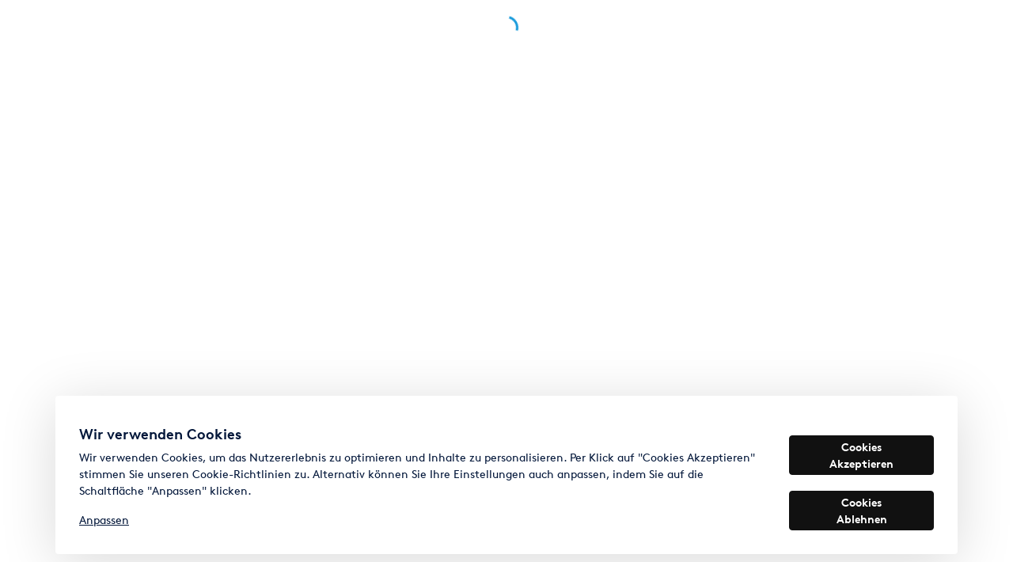

--- FILE ---
content_type: application/javascript
request_url: https://www.erento.com/static/frontend-som/src_app_search_search_module_ts.489fb9eb2b28868f.js
body_size: 33225
content:
"use strict";(self.webpackChunkfrontend_som=self.webpackChunkfrontend_som||[]).push([["src_app_search_search_module_ts"],{2967:(ot,T,c)=>{c.r(T),c.d(T,{SearchModule:()=>Vo});var g=c(316),O=c(4456),u=c(8610),f=c(3554),_=c(852),v=c(519),b=c(8748),S=c(2443),k=c(753),Y=c(8985),y=c(9100),B=c(4095),N=c(9655),w=c(8867),t=c(8559);let Dt=(()=>{var n;class r{constructor(){this.categoryToBanner=[{name:"TKL_Banner_Erento_Beheizung",url:"https://www.tkl-rent.net/mieten/beheizung/",categoryIds:["4627ebf6-1ab2-57af-ac3d-fa88819e5e06","47965b66-5ad1-51c1-a6a4-3569b1f1eb1d","7b6db1aa-9b61-5f25-9c88-3e115bc86672","b60e804c-935d-5743-8d4f-458fa5839439","86ab8ce6-5b5c-552a-bc02-f1094b686655","f7dee9b8-3161-5e72-93a3-d276d349743e","8cfd2f6b-0568-5ae2-94eb-689e65c4b425"]},{name:"TKL_Banner_Erento_Ventilation",url:"https://www.tkl-rent.net/mieten/ventilation/",categoryIds:["8108cf8c-fdf0-55aa-b5c9-96476ed823ae"]},{name:"TKL_Banner_Erento_Mietmeile_Luftreinigung",url:"https://www.tkl-rent.net/mieten/luftreinigung/",categoryIds:["14b3067f-6eb6-5125-bc94-17547f5b9c96"]},{name:"TKL_Banner_Erento_Mietmeile_Klimatisierung",url:"https://www.tkl-rent.net/mieten/klimatisierung/",categoryIds:["1ea8b22a-7c0d-5569-aad1-70fead282058"]},{name:"TKL_Banner_Erento_Mietmeile_Entfeuchtung",url:"https://www.tkl-rent.net/mieten/entfeuchtung/",categoryIds:["b9d6693c-cfd9-5406-a5d3-7c942d10e743","6bd21a91-3353-587e-8f00-4cf012e908d1","aa3a8323-c4f8-5cf8-9020-1b655f0eade3"]},{name:"TKL_Banner_Erento_Befeuchtung",url:"https://www.tkl-rent.net/mieten/befeuchtung/",categoryIds:["2f3007d3-66eb-5ff9-859a-abe420aeb4b5"]},{name:"TKL_Banner_Erento_Allgemein",url:"https://www.tkl-rent.net/mieten/",categoryIds:["a3b1f25a-5d20-50ab-857f-3b697b43bf14","a39fe3b7-6b4f-52ae-9c07-ee1caff7df21","2d09326b-6ebc-5c44-92f9-e7d9b4b7c414","d116c7a6-b234-54c1-923d-16c41b036e34","71272cea-b565-53c2-9aed-4900d82fa898"]},{name:"A&S Hygiene",url:"https://as-toilettenvermietung.de/",categoryIds:["dd1ffb00-d4f4-522f-9e05-8f3af9b5372b","b8e0700d-1068-5b8a-99e8-0a1065dca0f8","a4ef684c-90da-587b-9e7a-43ca7b1da597","07d71f26-d811-5ec6-a146-c4d71004dc18","3d9751f0-bf9a-51a9-9c9c-8a68f5763fa7","65771cb2-2c70-581a-945e-c95cf67fcf4c"]},{name:"Toilet Rent",url:"https://www.erento.com/anbieter/2974435",categoryIds:[]}],this.toolsWorldId="efc6b987-077e-533a-8de5-a9d1bf4c62b9",this.constructionWorldId="e0f16c25-522e-5e3b-8ce6-9bc9086fa44d",this.zelteGroupId="28bdd845-b940-53f3-8d67-54ad23e45e06",this.toiletsGroupId="8e3fab8d-4f19-5355-94d1-7a072eda51fb"}getBannerForCategory(i){const o=i?i.at(-1):void 0,s=i?i.at(1):void 0,a=i?i.at(2):void 0;let l;if(o){for(const p of this.categoryToBanner)for(const d of p.categoryIds)o.id===d&&(l={url:p.url,name:p.name});if(!l&&(null==s?void 0:s.id)===this.toolsWorldId)for(const p of this.categoryToBanner)"TKL_Banner_Erento_Allgemein"===p.name&&(l={url:p.url,name:p.name});if(!l&&((null==s?void 0:s.id)===this.constructionWorldId||(null==a?void 0:a.id)===this.toiletsGroupId||(null==a?void 0:a.id)===this.zelteGroupId))for(const p of this.categoryToBanner)"Toilet Rent"===p.name&&(l={url:p.url,name:p.name})}return l}}return(n=r).\u0275fac=function(i){return new(i||n)},n.\u0275prov=t.jDH({token:n,factory:n.\u0275fac}),r})();var rt=c(2529),z=function(n){return n.Top="top",n.Popular="popular",n}(z||{});let Vt=(()=>{var n;class r{getBadges(i,o=2){var s,a;const l=[];return(null===(s=i.promoted)||void 0===s?void 0:s.type)===rt.V.Position&&l.push(z.Top),null!==(a=i.location)&&void 0!==a&&a.autoPush&&l.push(z.Popular),l.slice(0,o)}}return(n=r).\u0275fac=function(i){return new(i||n)},n.\u0275prov=t.jDH({token:n,factory:n.\u0275fac}),r})();var j=c(9452),H=c(2435),st=c(271),at=c(1318),he=c(2403),ct=c(339),lt=c(199),pt=c(8453);let $t=(()=>{var n;class r{constructor(i,o,s){this.apiClient=i,this.languageService=o,this.logger=s}getEnrichedSerp(i,o,s,a,l){const p=this.languageService.getDomainLanguage();return this.apiClient.executeRequest(new he.E(s,a,l,i,o,p,p)).pipe((0,H.$)(),(0,st.T)(d=>({blogLinks:d.blogLinks,bottomContent:d.bottomContent,enrichedSerpHeroImage:d.enrichedSerpHeroImage,faq:d.faq||[],filters:this.createLinksFromFilter(d.filters||[]),headline:d.headline,metaDescription:d.metaDescription,seoTitle:d.seoTitle,showEnrichedSerp:d.showEnrichedSerp,subtitleDescription:d.subtitleDescription,topBottomContent:d.topBottomContent,topContent:d.topContent,videoId:d.videoId,videoDescription:d.videoDescription,videoUploadDate:d.videoUploadDate})),(0,at.W)(d=>(this.logger.error("Failed to fetch enriched serp",{location:o,category:i,locale:p,errorMessage:(null==d?void 0:d.message)||""},(null==d?void 0:d.message)||""),(0,j.of)(void 0))))}createLinksFromFilter(i){return i.map(o=>({link:{filters:JSON.stringify({[o.property]:o.propertyValue})},name:o.propertyValue}))}}return(n=r).\u0275fac=function(i){return new(i||n)(t.KVO(ct.OW),t.KVO(lt.gw),t.KVO(pt.g))},n.\u0275prov=t.jDH({token:n,factory:n.\u0275fac}),r})();var Bt=c(9930),E=c(1337);const _e=new Set(["ostsee","die-nordsee"]);class dt{constructor(r,e,i,o){this.domainService=r,this.headerInformationService=e,this.translateService=i,this.utilsService=o}createCategoryTitle(r,e,i){return e||(i?"".concat(r?r.name:""," ").concat(this.translateService.instant("SEO.RENT_IN")," ").concat(i).trim():"".concat(r?r.name:""," ").concat(this.translateService.instant("SEO.RENT")).trim())}setDefaultMetaData(r,e,i,o,s,a){const l=this.domainService.getDomainWithTld(),p=this.domainService.getOrigin(),d=this.createDefaultLocation(e.isGeocoded()?e.formatted:e.raw),h=this.createDefaultTitle(l,d,r),m=this.createDefaultDescription(l,d,r),M=this.utilsService.joinUrlPaths(p,Bt.IK);a&&!this.isWhitelistedLocation(e)&&!e.isGeocoded()&&this.headerInformationService.setPrerenderErrorCode("503"),this.headerInformationService.setTitle(h),this.headerInformationService.setMetaDescription(m),this.headerInformationService.setMetaImage(M),this.headerInformationService.setRobotsTag(this.createRobotsTagString(e,s,r,i,o)),this.headerInformationService.setCanonicalLink(this.domainService.getBaseUrl())}isWhitelistedLocation(r){return!(!r.raw||!_e.has(r.raw))}createDefaultLocation(r){return r?r.split(/,/)[0]:this.translateService.instant("SEO.IN_YOUR_AREA")}createDefaultTitle(r,e,i){const o=i?"SEO.RENT_IN":"SEO.RENT_IN_INFINITIVE",s=i&&i.name?"".concat(i.name," "):"";return"".concat(s).concat(this.translateService.instant(o)," ").concat(e," | ").concat(r)}createDefaultDescription(r,e,i){const o=i&&i.name?"".concat(i.name," "):"";return"".concat(this.translateService.instant("SEO.DESCRIPTION.TAKE_PICK")," ").concat(o)+"".concat(this.translateService.instant("SEO.DESCRIPTION.OFFERS_IN")," ").concat(e,". ")+"".concat(this.translateService.instant("SEO.DESCRIPTION.EASILY")," ").concat(r," ")+"".concat(this.translateService.instant("SEO.DESCRIPTION.EASILY_CONVENIENTLY"))}createRobotsTagString(r,e,i,o,s){return!1===this.hasDisallowedQueryParameters(e)&&!1===this.hasFaultySearchLocation(r)&&i&&1===o&&s>0?E.Ar:E.lq}hasDisallowedQueryParameters(r){if(void 0===r)return!1;const e=new Set(["lang"]);return Object.keys(r).some(i=>!e.has(i))}hasFaultySearchLocation(r){return!(!r.raw||!/\s/g.test(r.raw)&&!r.raw.includes("ert_source"))}}var J=c(6565),gt=c(2646);let Nt=(()=>{var n;class r extends dt{constructor(i,o,s,a){super(i,o,s,a)}setMetaDataAndGetTitle(i,o,s,a,l,p){return this.headerInformationService.removeAlternateLinks(),this.setDefaultMetaData(s,a,1,i.total,l,!!a.raw),this.headerInformationService.removePrevLink(),this.headerInformationService.setNextLink("".concat(this.domainService.getBaseUrl(),"?page=1")),this.setAlternateLinks(o.countries,a.raw),(null==p?void 0:p.headline)||void 0}setMetaDataFromContent(i){this.headerInformationService.setTitle(i.seoTitle),this.headerInformationService.setMetaDescription(i.metaDescription)}setAlternateLinks(i,o){i.forEach(s=>{this.headerInformationService.setAlternateLink(o&&o.length>0?this.utilsService.joinUrlPaths(s.url,o):s.url,s.lang)})}}return(n=r).\u0275fac=function(i){return new(i||n)(t.KVO(E.iC),t.KVO(J.L),t.KVO(_.c$),t.KVO(gt.T))},n.\u0275prov=t.jDH({token:n,factory:n.\u0275fac}),r})(),jt=(()=>{var n;class r extends dt{constructor(i,o,s,a){super(i,o,s,a)}setMetaData(i,o,s,a){this.headerInformationService.removePaginationLinks(),this.headerInformationService.removeAlternateLinks(),this.setDefaultMetaData(void 0,s,i,o.total,void 0,a)}}return(n=r).\u0275fac=function(i){return new(i||n)(t.KVO(E.iC),t.KVO(J.L),t.KVO(_.c$),t.KVO(gt.T))},n.\u0275prov=t.jDH({token:n,factory:n.\u0275fac}),r})();var At=c(2052),Xt=c(3334),C=c(7479),ue=c(3458),me=c(9843);let I=(()=>{var n;class r{constructor(i){this.trackingService=i}track(i,o,s){this.trackingService.track(i,o?this.prepareGeneralProperties(o):s||void 0)}prepareGeneralProperties(i){return{page_number:i.page,Query:i.query,Type:i.searchType,"Previous page":i.previousPage===i.page?void 0:i.previousPage,"Filter used":i.filters,"Items Count":i.count,total_auto_pushed_items:i.autoPushedItemsCount,rating_shown:i.hasOneRatingShown,products:i.products,formatted_address:i.formattedAddress,search_radius:i.searchRadius,has_rental_period:!(!i.rentalStartDate||!i.rentalEndDate),rental_start_date:i.rentalStartDate,rental_end_date:i.rentalEndDate,...(0,ue.U)(i.categories),...i.origin?{view_origin:i.origin}:void 0}}}return(n=r).\u0275fac=function(i){return new(i||n)(t.KVO(me.b))},n.\u0275prov=t.jDH({token:n,factory:n.\u0275fac}),r})();const ht=(n,r)=>({"col-lg-4 col-xl-3":n,"col-lg-12":r});function fe(n,r){if(1&n){const e=t.RV6();t.j41(0,"div",6)(1,"a",7),t.bIt("click",function(o){const s=t.eBV(e).$implicit,a=t.XpG(2);return t.Njj(a.onLinkClicked(o,s))}),t.EFF(2),t.k0s()()}if(2&n){const e=r.$implicit,i=t.XpG(2);t.Y8G("ngClass",t.l_i(4,ht,i.allowColumnsOnDesktop,!i.allowColumnsOnDesktop)),t.R7$(),t.Y8G("href",e.path,t.B4B)("title",e.label),t.R7$(),t.JRh(e.label)}}function Ce(n,r){if(1&n){const e=t.RV6();t.j41(0,"div",8)(1,"a",9),t.bIt("click",function(o){t.eBV(e);const s=t.XpG(2);return t.Njj(s.toggleSubListVisibility(o))}),t.j41(2,"span"),t.EFF(3),t.k0s(),t.nrm(4,"i",10),t.k0s()()}if(2&n){const e=t.XpG(2);t.Y8G("ngClass",t.l_i(2,ht,e.allowColumnsOnDesktop,!e.allowColumnsOnDesktop)),t.R7$(3),t.JRh(e.showAll)}}function Pe(n,r){if(1&n){const e=t.RV6();t.j41(0,"div",11)(1,"a",7),t.bIt("click",function(o){const s=t.eBV(e).$implicit,a=t.XpG(2);return t.Njj(a.onLinkClicked(o,s))}),t.EFF(2),t.k0s()()}if(2&n){const e=r.$implicit,i=t.XpG(2);t.Y8G("hidden",!i.isSubListVisible)("ngClass",t.l_i(5,ht,i.allowColumnsOnDesktop,!i.allowColumnsOnDesktop)),t.R7$(),t.Y8G("href",e.path,t.B4B)("title",e.label),t.R7$(),t.JRh(e.label)}}function be(n,r){if(1&n&&(t.qex(0),t.j41(1,"div",1),t.EFF(2),t.k0s(),t.j41(3,"div",2),t.DNE(4,fe,3,7,"div",3)(5,Ce,5,5,"div",4)(6,Pe,3,8,"div",5),t.k0s(),t.bVm()),2&n){const e=t.XpG();t.R7$(2),t.JRh(e.title),t.R7$(2),t.Y8G("ngForOf",e.mainLinks),t.R7$(),t.Y8G("ngIf",e.subLinks.length>=1&&!e.isSubListVisible),t.R7$(),t.Y8G("ngForOf",e.subLinks)}}let Yt=(()=>{var n;class r{constructor(i,o){this.router=i,this.searchTrackingService=o,this.showAll="",this.allowColumnsOnDesktop=!1,this.amount=9,this.links=[],this.searchType=C.nX.Category,this.mainLinks=[],this.subLinks=[],this.isSubListVisible=!1}ngOnInit(){this.init()}ngOnChanges(i){const o=i.links;o&&o.currentValue!==o.previousValue&&!o.isFirstChange()&&this.init()}toggleSubListVisibility(i){i.preventDefault(),this.isSubListVisible=!this.isSubListVisible}onLinkClicked(i,o){i.preventDefault(),i.stopPropagation(),this.searchTrackingService.track(C.pk.quickLinkClicked,void 0,{Type:this.searchType,title:this.title,link:o}),this.router.navigate(["/redirect-to",{url:o.path}],{skipLocationChange:!0})}init(){this.mainLinks=this.links.slice(0,this.amount),this.subLinks=this.links.slice(this.amount,20+this.amount)}}return(n=r).\u0275fac=function(i){return new(i||n)(t.rXU(u.Ix),t.rXU(I))},n.\u0275cmp=t.VBU({type:n,selectors:[["app-quick-links"]],inputs:{showAll:"showAll",title:"title",allowColumnsOnDesktop:"allowColumnsOnDesktop",amount:"amount",links:"links",searchType:"searchType"},features:[t.OA$],decls:1,vars:1,consts:[[4,"ngIf"],[1,"title"],[1,"row"],["class","list__item col-12 col-sm-6 col-md-4",3,"ngClass",4,"ngFor","ngForOf"],["class","list__item list__item--show-more col-12 col-sm-6 col-md-4",3,"ngClass",4,"ngIf"],["class","list__item col-12 col-sm-6 col-md-4",3,"hidden","ngClass",4,"ngFor","ngForOf"],[1,"list__item","col-12","col-sm-6","col-md-4",3,"ngClass"],[3,"click","href","title"],[1,"list__item","list__item--show-more","col-12","col-sm-6","col-md-4",3,"ngClass"],["href","javascript:void(0)",1,"show-more",3,"click"],[1,"icon","icon--chevron"],[1,"list__item","col-12","col-sm-6","col-md-4",3,"hidden","ngClass"]],template:function(i,o){1&i&&t.DNE(0,be,7,4,"ng-container",0),2&i&&t.Y8G("ngIf",o.mainLinks.length>=1)},dependencies:[g.YU,g.Sq,g.bT],styles:["html[_ngcontent-%COMP%], body[_ngcontent-%COMP%]{text-rendering:optimizelegibility;-moz-osx-font-smoothing:grayscale;-webkit-font-smoothing:antialiased}[_nghost-%COMP%]{display:block}[_nghost-%COMP%]   .show-more[_ngcontent-%COMP%]{display:block;text-decoration:none}[_nghost-%COMP%]   .show-more[_ngcontent-%COMP%]:hover{text-decoration:none}[_nghost-%COMP%]   .show-more[_ngcontent-%COMP%]   span[_ngcontent-%COMP%]:hover{text-decoration:underline}[_nghost-%COMP%]   .show-more[_ngcontent-%COMP%]   i.icon[_ngcontent-%COMP%]{font-size:12px;font-weight:400;line-height:1.5;padding-bottom:4px;padding-left:2px;transform:rotate(90deg);color:#aab0b3}[_nghost-%COMP%]   .show-more[_ngcontent-%COMP%]   i.icon[_ngcontent-%COMP%]:hover{text-decoration:none}[_nghost-%COMP%]   .title[_ngcontent-%COMP%]{padding-bottom:10px;font-weight:700}[_nghost-%COMP%]   .list__item[_ngcontent-%COMP%]{padding-bottom:6px}[_nghost-%COMP%]   .list__item--show-more[_ngcontent-%COMP%], [_nghost-%COMP%]   .list__item[_ngcontent-%COMP%]:last-child{padding-bottom:0}"],changeDetection:0}),r})(),Z=(()=>{var n;class r{constructor(i,o,s,a){this.categoryListCacheService=i,this.languageService=o,this.logger=s,this.translateService=a}getQuickLinks(i,o){if(o)return(0,j.of)(o);const s=this.languageService.getLanguage(),a=i.params.world;return this.categoryListCacheService.getCategoryList(a,s,l=>(this.logger.error("No category list for quick links.",{world:a},l&&l.message?l.message:""),(0,j.of)(At.G))).pipe((0,st.T)(l=>{if(!l||"string"==typeof l)return[];const p=l.categories.children[a],d=p&&p.children[i.params.group],h=d&&d.children;return"object"!=typeof h?[]:Object.keys(h).map(m=>h[m]).filter(m=>i.params.category!==m.path).map(m=>({count:m.count,label:m.name,path:m.url}))}))}getCitiesQuickLinks(i,o){var s;let a=null!==(s=null==o?void 0:o.cities)&&void 0!==s?s:[];return Array.isArray(a)&&0!==a.length?(a=a.slice(0,19),a.push({count:0,label:this.translateService.instant("CITIES.LINK"),path:"/staedte/".concat(i.rent,"/").concat(i.world,"/")+"".concat(i.group,"/").concat(i.category)}),a):[]}getNearCityLinks(i,o){if(!i)return[];const s=new RegExp("".concat(i.raw||"","/?$"),"i");return(o&&o.near_cities||[]).filter(a=>(0,Xt.X)(i.cityOrCountry)!==(0,Xt.X)(a.label)).filter(a=>!s.test(a.path))}}return(n=r).\u0275fac=function(i){return new(i||n)(t.KVO(At.i),t.KVO(lt.gw),t.KVO(pt.g),t.KVO(_.c$))},n.\u0275prov=t.jDH({token:n,factory:n.\u0275fac}),r})(),tt=(()=>{var n;class r{constructor(i){this.renderer=i.createRenderer(null,null)}injectBreadcrumbListScript(i,o){if(0===o.length)return;const s=this.renderer.createElement("script");s.type="application/ld+json";const a=o.map((l,p)=>({"@type":"ListItem",position:p+1,item:l.link,name:l.name}));s.text=JSON.stringify(a),this.renderer.appendChild(i.nativeElement,s)}}return(n=r).\u0275fac=function(i){return new(i||n)(t.KVO(t._9s))},n.\u0275prov=t.jDH({token:n,factory:n.\u0275fac}),r})();class ve{constructor(r,e,i,o,s,a){this.method=ct.dF.Get,this.url="/api/category-nest/enrichedSerp/enabledFlag";const l="".concat(r,"/").concat(e,"/").concat(i,"/").concat(o);this.queryParameters={locale:s,path:l},a&&(this.queryParameters.location=a)}}let zt=(()=>{var n;class r{constructor(i,o,s){this.apiClient=i,this.languageService=o,this.logger=s}isEnrichedSerpBasedOnQueryAndPathParams(i,o){const s=this.shouldShowBasedOnQueryParams(o);return this.isEnrichedSerp(i).pipe((0,st.T)(a=>({pathWithQueryParamsIsEnrichedSerp:!1!==s&&a,enrichedSerpExistsForPath:a})))}isEnrichedSerp(i){const o=i.rent,s=i.world,a=i.group,l=i.category,p=i.location?i.location.toLowerCase():"",d=this.languageService.getDomainLanguage();return this.apiClient.executeRequest(new ve(o,s,a,l,d,p)).pipe((0,at.W)(h=>(this.logger.error("Enriched serp flag was not fetched.",{err:h},h&&h.message?h.message:""),(0,j.of)(!1))))}shouldShowBasedOnQueryParams(i){return 0===Object.keys(i).length||1===Object.keys(i).length&&void 0!==i.lang}}return(n=r).\u0275fac=function(i){return new(i||n)(t.KVO(ct.OW),t.KVO(lt.gw),t.KVO(pt.g))},n.\u0275prov=t.jDH({token:n,factory:n.\u0275fac}),r})();var Ht=c(9650),qt=c(6258),x=c(2150),P=c(7970),q=c(2315),_t=c(1567),Oe=c(2298),Wt=c(2758),Kt=c(9094),xe=c(4722);class ut extends Oe.f{constructor(r,e,i,o,s,a,l,p,d,h,m,M,R,G,D,V,F,$){super(r,e),this.breadcrumbFactory=i,this.activeCategoryService=o,this.activeSearchLocationService=s,this.headerStateService=a,this.pageActivated=l,this.priceBatchService=p,this.scrollReuseService=d,this.searchComponent=h,this.searchSchemaService=m,this.searchService=M,this.searchTrackingService=R,this.translateService=G,this.userLocalDataService=D,this.viewOriginService=V,this.windowRef=F,this.quickLinksService=$,this.initialLoadFinished=!1,this.isViewWithoutLocation=!1,this.loadingProducts=!0,this.isUserAgentBot=!1,this.nearCitiesAmount=10,this.citiesQuickLinks=[],this.citiesQuickLinksTitle="",this.categoryQuickLinks=[],this.sidebarLoaded=!1,this.isWithinEnrichedSerpScope=!1,this.activePage=1,this.count=0,this.itemsPerPage=Kt.re,this.visiblePages=P.Bf,this.callsFinishedForPrerender=0,this.lastActivePage=1,this.isUserAgentBot=(0,Wt.K)(F.nativeWindow.navigator.userAgent)}isWomoCategoryGroup(){return this.activeCategoryService.isWomoActiveCategoryGroup()}trackByProductIdFn(r,e){return e.id}init(){var r;this.pageActivated.emitChange(!1),this.headerStateService.setHeaderState({}),this.windowRef.scrollTop(),this.isWithinEnrichedSerpScope="EnrichedSerpComponent"===this.constructor.name,this.paginationLinkGenerator=xe.O.getPaginationUrlGenerator(this.router.url,"page",null!==(r=this.enrichedSerpExistsForPath)&&void 0!==r?r:this.isWithinEnrichedSerpScope),this.setViewFlags()}onPageReload(){this.loadingProducts=!0,this.hasFilters=!1,this.windowRef.scrollTop()}getNavigationEndSubscription(r){return this.router.events.pipe((0,_t.p)(e=>e instanceof u.wF)).subscribe(r)}getProducts(){const r={...this.route.snapshot.queryParams,allowNearby:!0};return this.searchService.fetchProducts(this.route.snapshot.params,r).pipe((0,H.$)())}processProductResponse(r,e,i){var o;this.isViewWithoutLocation=void 0===this.route.snapshot.params.location,this.query=this.route.snapshot.queryParams.query,r&&r.productList?(this.searchLocation=r.searchLocation,this.activeSearchLocationService.emitChange(this.searchLocation),this.context=r.productList.ctx,this.products=r.productList.results||[],this.nearbyProducts=r.productList.nearbyResults||[],this.similarProducts=(null===(o=r.productList.similarProducts)||void 0===o?void 0:o.filter(s=>{var a;return!(null!==(a=this.products)&&void 0!==a&&a.some(l=>l.id===s.id)||this.nearbyProducts.some(l=>l.id===s.id))}).slice(0,Kt.re-this.products.length-this.nearbyProducts.length))||[],this.aggregations=r.productList.aggregations,this.count=r.productList.ctx.total,this.lastActivePage=this.activePage,this.activePage=+this.route.snapshot.queryParams.page||1,this.products.length>0?(this.productCategories=this.getProductCategories(),this.activeCategoryService.emitChange(this.productCategories),this.getQuickLinks(),this.setBreadcrumbs(),this.setSeoInformation(i),this.currentStartDate=this.route.snapshot.queryParams.startDate,this.currentEndDate=this.route.snapshot.queryParams.endDate,this.fetchPrices(this.currentStartDate,this.currentEndDate)):this.setNoResultsBreadcrumbs(),this.trackPageView(e),this.scrollToStoredPosition(),this.loadingProducts=!1):(this.resetValues(),this.router.navigate(["/not-found"],{skipLocationChange:!0}))}setPrerender(){2===this.callsFinishedForPrerender&&this.windowRef.setPrerender(!0)}trackEvent(r,e){this.searchTrackingService.track(r,this.buildTrackingData(e))}buildTrackingData(r){const e=this.route.snapshot.queryParams.query,i=this.route.snapshot.queryParams.filters,o=this.route.snapshot.queryParams.distance,s=this.route.snapshot.queryParams.startDate,a=this.route.snapshot.queryParams.endDate,l=this.getTopThreeProductIds(),p=this.viewOriginService.getViewOrigin();return{categories:this.productCategories||[],filters:i,formattedAddress:this.searchLocation.isGeocoded()?this.searchLocation.formatted:void 0,searchType:r,count:this.count,page:this.activePage,previousPage:this.lastActivePage,query:e,autoPushedItemsCount:this.countAutoPushItems(),hasOneRatingShown:this.hasOneRatingShown(),products:l,searchRadius:+o||void 0,rentalStartDate:s||void 0,rentalEndDate:a||void 0,origin:p}}getCurrentCategory(){return this.productCategories?this.productCategories.at(-1):void 0}setNoResultsBreadcrumbs(){this.breadcrumbFactory.clear(),this.breadcrumbFactory.addBreadcrumb({name:this.translateService.instant("SEARCH_NO_RESULTS.NO_MATCHES_SHORT")})}setBreadcrumbs(){if(this.breadcrumbFactory.clear(),this.productCategories){this.productCategories.slice(1).forEach(e=>{this.breadcrumbFactory.addBreadcrumb({name:e.name,link:e.path})});const r=this.searchLocation.getCityFromLocation();r&&this.breadcrumbFactory.addBreadcrumb({name:"".concat(this.productCategories[3].name," in ").concat(r)})}this.searchSchemaService.injectBreadcrumbListScript(this.searchComponent,this.breadcrumbFactory.getBreadcrumbList())}getQuickLinks(){this.products&&(1===this.activePage?(this.isViewWithoutLocation?(this.nearCitiesAmount=10,this.citiesQuickLinks=this.quickLinksService.getCitiesQuickLinks(this.route.snapshot.params,this.aggregations),this.citiesQuickLinksTitle=this.translateService.instant("QUICK_LINKS.POPULAR_CITIES")):(this.nearCitiesAmount=20,this.citiesQuickLinks=this.quickLinksService.getNearCityLinks(this.searchLocation,this.aggregations),this.citiesQuickLinksTitle=this.translateService.instant("QUICK_LINKS.NEAR_CITIES")+this.searchLocation.cityOrCountry),this.quickLinksService.getQuickLinks(this.route.snapshot,void 0).pipe((0,H.$)()).subscribe(r=>{this.categoryQuickLinks=r,this.sidebarLoaded=!0,++this.callsFinishedForPrerender,this.setPrerender()})):(this.categoryQuickLinks=[],this.citiesQuickLinks=[],this.sidebarLoaded=!0,++this.callsFinishedForPrerender,this.setPrerender()))}trackPageView(r){this.trackEvent(C.pk.searchPageView,r)}countAutoPushItems(){var r,e;return null!==(r=null===(e=this.products)||void 0===e?void 0:e.filter(i=>!(!i.location||!i.location.autoPush)).length)&&void 0!==r?r:0}getProductCategories(){var r,e;return null!==(r=null===(e=this.products)||void 0===e?void 0:e.slice(0,1).map(i=>i.categories).pop())&&void 0!==r?r:[]}resetValues(){this.context=void 0,this.products=void 0,this.aggregations=void 0,this.count=0,this.activePage=1,this.productCategories=void 0,this.activeCategoryService.emitChange(void 0),this.activeSearchLocationService.emitChange(void 0)}fetchPrices(r,e){this.prices=void 0;const i=!this.isWomoCategoryGroup()||!r||!e;this.priceBatchService.fetchPrices([...this.products||[],...this.nearbyProducts,...this.similarProducts],i).pipe((0,_t.p)(o=>void 0!==o),(0,H.$)()).subscribe(o=>{this.prices=o,++this.callsFinishedForPrerender,this.setPrerender()})}scrollToStoredPosition(){const r=this.scrollReuseService.getScrollPositionOnce();r&&setTimeout(()=>{this.windowRef.scrollToY(r.y)})}hasOneRatingShown(){var r,e;return null!==(r=null===(e=this.products)||void 0===e?void 0:e.some(i=>!!(i.sellerRating&&i.sellerRating.count>0)))&&void 0!==r&&r}getTopThreeProductIds(){return this.products?this.products.slice(0,3).reduce((r,e)=>[...r,e.id],[]):[]}}var mt=c(3054),ft=c(74),Ct=c(8489),Pt=c(9768),bt=c(172),vt=c(2177),et=c(4165),nt=c(915),Ot=c(973),it=c(2857),L=c(619),xt=c(1452),Jt=c(6864),Zt=c(3381),Mt=c(8501),te=c(3985),ee=c(555);const Se=n=>({"distance-option--active":n});function we(n,r){if(1&n&&(t.qex(0),t.EFF(1),t.nI1(2,"translate"),t.bVm()),2&n){const e=t.XpG(3);t.R7$(),t.Lme(" ",t.bMT(2,2,"FILTERS.DISTANCE.WITHIN")," ",e.selectedDistance.name," ")}}function ke(n,r){if(1&n&&(t.qex(0),t.EFF(1),t.nI1(2,"translate"),t.bVm()),2&n){const e=t.XpG(3);t.R7$(),t.SpI(" ",t.bMT(2,1,e.selectedDistance.translate)," ")}}function ye(n,r){if(1&n&&(t.qex(0),t.DNE(1,we,3,4,"ng-container",3)(2,ke,3,3,"ng-container",3),t.bVm()),2&n){const e=t.XpG(2);t.R7$(),t.Y8G("ngIf",e.selectedDistance&&e.selectedDistance.name),t.R7$(),t.Y8G("ngIf",e.selectedDistance&&e.selectedDistance.translate)}}function Te(n,r){1&n&&(t.qex(0),t.EFF(1),t.nI1(2,"translate"),t.bVm()),2&n&&(t.R7$(),t.JRh(t.bMT(2,1,"FILTERS.DISTANCE.NAME")))}function Ie(n,r){if(1&n&&(t.qex(0),t.EFF(1),t.nI1(2,"translate"),t.bVm()),2&n){const e=t.XpG().$implicit;t.R7$(),t.Lme(" ",t.bMT(2,2,"FILTERS.DISTANCE.WITHIN")," ",e.name," ")}}function Fe(n,r){if(1&n&&(t.qex(0),t.EFF(1),t.nI1(2,"translate"),t.bVm()),2&n){const e=t.XpG().$implicit;t.R7$(),t.JRh(t.bMT(2,1,e.translate))}}function Ee(n,r){if(1&n){const e=t.RV6();t.j41(0,"div",7),t.bIt("click",function(){const o=t.eBV(e).$implicit,s=t.XpG(2);return t.Njj(s.distanceFilterChanged(o))}),t.DNE(1,Ie,3,4,"ng-container",3)(2,Fe,3,3,"ng-container",3),t.k0s()}if(2&n){const e=r.$implicit,i=t.XpG(2);t.Y8G("ngClass",t.eq3(3,Se,e===i.selectedDistance)),t.R7$(),t.Y8G("ngIf",e.name),t.R7$(),t.Y8G("ngIf",e.translate)}}function Le(n,r){if(1&n){const e=t.RV6();t.j41(0,"div",1)(1,"button",2),t.DNE(2,ye,3,2,"ng-container",3)(3,Te,3,3,"ng-container",3),t.k0s(),t.j41(4,"div",4),t.DNE(5,Ee,3,5,"div",5),t.j41(6,"div",6),t.bIt("click",function(){t.eBV(e);const o=t.XpG();return t.Njj(o.distanceFilterChanged(void 0))}),t.EFF(7),t.nI1(8,"translate"),t.k0s()()()}if(2&n){const e=t.XpG();t.R7$(),t.AVh("btn-secondary",!e.isDistanceSelected)("btn-outline-primary",e.isDistanceSelected),t.R7$(),t.Y8G("ngIf",e.isDistanceSelected),t.R7$(),t.Y8G("ngIf",!e.isDistanceSelected),t.R7$(2),t.Y8G("ngForOf",e.distanceValues),t.R7$(),t.Y8G("disabled",!e.isDistanceSelected),t.R7$(),t.JRh(t.bMT(8,9,"FILTERS.DISTANCE.CLEAR"))}}let ne=(()=>{var n;class r{constructor(i,o){this.route=i,this.searchService=o,this.distanceValues=[{value:10,name:"10 km"},{value:25,name:"25 km"},{value:50,name:"50 km"},{value:100,name:"100 km"},{value:150,name:"150 km"},{value:200,translate:"FILTERS.DISTANCE.MAX"}],this.isDistanceSelected=!1}ngOnInit(){const i=parseInt(this.route.snapshot.queryParams.distance,10);this.selectedDistance=this.distanceValues.find(o=>o.value===i),this.isDistanceSelected=void 0!==this.selectedDistance}distanceFilterChanged(i){this.selectedDistance=i,this.isDistanceSelected=void 0!==i,this.searchService.proceedSearch(this.route.snapshot.params,{filters:this.route.snapshot.queryParams.filters,query:this.route.snapshot.queryParams.query,location:this.searchLocation&&this.searchLocation.raw||void 0,distance:this.selectedDistance&&"".concat(this.selectedDistance.value)||void 0,startDate:this.route.snapshot.queryParams.startDate,endDate:this.route.snapshot.queryParams.endDate})}}return(n=r).\u0275fac=function(i){return new(i||n)(t.rXU(u.nX),t.rXU(nt.S))},n.\u0275cmp=t.VBU({type:n,selectors:[["app-distance-filter-button"]],inputs:{searchLocation:"searchLocation"},decls:1,vars:1,consts:[["class","distance-filter","ngbDropdown","","placement","bottom-left",4,"ngIf"],["ngbDropdown","","placement","bottom-left",1,"distance-filter"],["data-cy","distance-filter-toggle","ngbDropdownToggle","",1,"btn"],[4,"ngIf"],["ngbDropdownMenu","",1,"dropdown"],["ngbDropdownItem","","class","distance-option","data-cy","distance-filter-option",3,"ngClass","click",4,"ngFor","ngForOf"],["ngbDropdownItem","",1,"distance-option",3,"click","disabled"],["ngbDropdownItem","","data-cy","distance-filter-option",1,"distance-option",3,"click","ngClass"]],template:function(i,o){1&i&&t.DNE(0,Le,9,11,"div",0),2&i&&t.Y8G("ngIf",o.searchLocation&&o.searchLocation.raw)},dependencies:[g.YU,g.Sq,g.bT,f.tg,f.do,f.U0,f._H,_.D9],styles:["[_nghost-%COMP%]{display:block}[_nghost-%COMP%]   .distance-filter[_ngcontent-%COMP%]   .btn[_ngcontent-%COMP%]:after{display:none}[_nghost-%COMP%]   .distance-option--active[_ngcontent-%COMP%]{background-color:#1a9bdb;color:#fff}[_nghost-%COMP%]   .distance-option[_ngcontent-%COMP%]:hover{cursor:pointer}"],changeDetection:0}),r})();var W=c(7586);let Re=(()=>{var n;class r{}return(n=r).\u0275fac=function(i){return new(i||n)},n.\u0275cmp=t.VBU({type:n,selectors:[["app-rent-with-erento"]],decls:10,vars:9,consts:[["img-deploy-path","","src","/assets/images/rent-with-erento.svg","alt","Erento"],[1,"title"],[1,"body"],["rel","nofollow","href","/lp/vermieten-mit-erento",1,"btn","btn-outline-primary"]],template:function(i,o){1&i&&(t.nrm(0,"img",0),t.j41(1,"div",1),t.EFF(2),t.nI1(3,"translate"),t.k0s(),t.j41(4,"div",2),t.EFF(5),t.nI1(6,"translate"),t.k0s(),t.j41(7,"a",3),t.EFF(8),t.nI1(9,"translate"),t.k0s()),2&i&&(t.R7$(2),t.JRh(t.bMT(3,3,"RENT_WITH_ERENTO.TITLE")),t.R7$(3),t.JRh(t.bMT(6,5,"RENT_WITH_ERENTO.BODY")),t.R7$(3),t.JRh(t.bMT(9,7,"RENT_WITH_ERENTO.LEARN_MORE")))},dependencies:[W.x,_.D9],styles:["html[_ngcontent-%COMP%], body[_ngcontent-%COMP%]{text-rendering:optimizelegibility;-moz-osx-font-smoothing:grayscale;-webkit-font-smoothing:antialiased}[_nghost-%COMP%]{display:block;margin:0;padding:20px;border:1px solid #d3d8e0;border-radius:4px;background:#f1fcfc;color:#1a9bdb;text-align:center}[_nghost-%COMP%]   img[_ngcontent-%COMP%]{width:100px;height:100px}[_nghost-%COMP%]   a[_ngcontent-%COMP%]{margin-top:20px}[_nghost-%COMP%]   .title[_ngcontent-%COMP%]{font-size:18px;font-weight:400;line-height:1.5;margin-bottom:10px;font-weight:700}"],changeDetection:0}),r})(),ie=(()=>{var n;class r{}return(n=r).\u0275fac=function(i){return new(i||n)},n.\u0275cmp=t.VBU({type:n,selectors:[["app-results-count"]],inputs:{numProducts:"numProducts"},decls:3,vars:4,consts:[[1,"results-number"]],template:function(i,o){1&i&&(t.j41(0,"span",0),t.EFF(1),t.nI1(2,"translate"),t.k0s()),2&i&&(t.R7$(),t.Lme("",o.numProducts," ",t.bMT(2,2,1===o.numProducts?"FILTERS.RESULT":"FILTERS.RESULTS"),""))},dependencies:[_.D9],styles:["html[_ngcontent-%COMP%], body[_ngcontent-%COMP%]{text-rendering:optimizelegibility;-moz-osx-font-smoothing:grayscale;-webkit-font-smoothing:antialiased}[_nghost-%COMP%]{display:inline}[_nghost-%COMP%]   .results-number[_ngcontent-%COMP%]{font-size:12px;font-weight:400;line-height:1.5}"],changeDetection:0}),r})(),oe=(()=>{var n;class r{buildPages(i,o,s){const a=[],l=Math.floor(s/2),p=i>=o-l?Math.max(1,o-s+1):Math.max(1,i-l),d=i<=l?Math.min(o,s):Math.min(o,i+l);for(let h=p;h<=d;++h)h>0&&a.push(h);return a}buildFlags(i,o,s){if(o<=s)return{showFirstPage:!1,showLastPage:!1,showNextEllipsis:!1,isNextLinkDisabled:i===o,showPrevEllipsis:!1,isPrevLinkDisabled:1===i};const a=Math.floor(s/2);return{isPrevLinkDisabled:1===i,isNextLinkDisabled:i===o,showPrevEllipsis:i>a+2,showNextEllipsis:i<=o-a-2,showFirstPage:i>a+1,showLastPage:i<=o-a-1}}buildRange(i,o,s){const a=(i-1)*o,l=Math.min(s,a+o);return"".concat(a+1," - ").concat(l)}}return(n=r).\u0275fac=function(i){return new(i||n)},n.\u0275prov=t.jDH({token:n,factory:n.\u0275fac}),r})();const Ge=(n,r)=>({range:n,total:r});function De(n,r){if(1&n&&(t.j41(0,"a",11),t.nrm(1,"img",12),t.j41(2,"span"),t.EFF(3),t.nI1(4,"translate"),t.k0s()()),2&n){const e=t.XpG(2);t.Y8G("routerLink",e.relativePath)("queryParams",e.paramsForPage(e.currentPage-1)),t.R7$(3),t.JRh(t.bMT(4,3,"PAGINATION.PREV_SHORT"))}}function Ve(n,r){if(1&n&&(t.j41(0,"a",13)(1,"span"),t.EFF(2),t.nI1(3,"translate"),t.k0s(),t.nrm(4,"img",14),t.k0s()),2&n){const e=t.XpG(2);t.Y8G("routerLink",e.relativePath)("queryParams",e.paramsForPage(e.currentPage+1)),t.R7$(2),t.JRh(t.bMT(3,3,"PAGINATION.NEXT_SHORT"))}}function $e(n,r){if(1&n&&(t.j41(0,"div",15)(1,"a",11),t.nrm(2,"img",12),t.j41(3,"span"),t.EFF(4),t.nI1(5,"translate"),t.k0s()()()),2&n){const e=t.XpG(2);t.R7$(),t.Y8G("routerLink",e.relativePath)("queryParams",e.paramsForPage(e.currentPage-1)),t.R7$(3),t.JRh(t.bMT(5,3,"PAGINATION.PREV_SHORT"))}}function Be(n,r){if(1&n&&(t.j41(0,"a",16),t.EFF(1,"1"),t.k0s()),2&n){const e=t.XpG(2);t.Y8G("routerLink",e.relativePath)("queryParams",e.paramsForPage(1))}}function Ne(n,r){1&n&&(t.j41(0,"div",17),t.EFF(1,"\u2026"),t.k0s())}function je(n,r){if(1&n&&(t.j41(0,"a",16),t.EFF(1),t.k0s()),2&n){const e=r.$implicit,i=t.XpG(2);t.AVh("pagination__button--active",e===i.currentPage),t.Y8G("routerLink",i.relativePath)("queryParams",i.paramsForPage(e)),t.R7$(),t.JRh(e)}}function Ae(n,r){1&n&&(t.j41(0,"div",17),t.EFF(1,"\u2026"),t.k0s())}function Xe(n,r){if(1&n&&(t.j41(0,"a",16),t.EFF(1),t.k0s()),2&n){const e=t.XpG(2);t.Y8G("routerLink",e.relativePath)("queryParams",e.paramsForPage(e.maxPage)),t.R7$(),t.JRh(e.maxPage)}}function Ue(n,r){if(1&n&&(t.j41(0,"div",15)(1,"a",13)(2,"span"),t.EFF(3),t.nI1(4,"translate"),t.k0s(),t.nrm(5,"img",14),t.k0s()()),2&n){const e=t.XpG(2);t.R7$(),t.Y8G("routerLink",e.relativePath)("queryParams",e.paramsForPage(e.currentPage+1)),t.R7$(2),t.JRh(t.bMT(4,3,"PAGINATION.NEXT_SHORT"))}}function Ye(n,r){if(1&n&&(t.qex(0),t.j41(1,"div",1)(2,"div",2),t.DNE(3,De,5,5,"a",3)(4,Ve,5,5,"a",4),t.k0s(),t.DNE(5,$e,6,5,"div",5),t.j41(6,"div",6),t.DNE(7,Be,2,2,"a",7)(8,Ne,2,0,"div",8)(9,je,2,5,"a",9)(10,Ae,2,0,"div",8)(11,Xe,2,3,"a",7),t.k0s(),t.DNE(12,Ue,6,5,"div",5),t.k0s(),t.j41(13,"div",10),t.EFF(14),t.nI1(15,"translate"),t.k0s(),t.bVm()),2&n){const e=t.XpG();t.R7$(3),t.Y8G("ngIf",1!==e.maxPage&&!e.flags.isPrevLinkDisabled),t.R7$(),t.Y8G("ngIf",e.maxPage!==e.currentPage&&!e.flags.isNextLinkDisabled),t.R7$(),t.Y8G("ngIf",1!==e.maxPage&&!e.flags.isPrevLinkDisabled),t.R7$(2),t.Y8G("ngIf",e.flags.showFirstPage),t.R7$(),t.Y8G("ngIf",e.flags.showPrevEllipsis),t.R7$(),t.Y8G("ngForOf",e.pages)("ngForTrackBy",e.trackByPage),t.R7$(),t.Y8G("ngIf",e.flags.showNextEllipsis),t.R7$(),t.Y8G("ngIf",e.flags.showLastPage),t.R7$(),t.Y8G("ngIf",e.maxPage!==e.currentPage&&!e.flags.isNextLinkDisabled),t.R7$(2),t.SpI(" ",t.i5U(15,11,1===e.totalItems?"PAGINATION.RESULT":"PAGINATION.RESULTS",t.l_i(14,Ge,e.range,e.totalItems))," ")}}let re=(()=>{var n;class r{constructor(i,o,s){this.pageBuilder=i,this.route=o,this.windowRef=s,this.itemsPerPage=0,this.currentPage=1,this.maxPage=1,this.pagesToShow=3,this.totalItems=0,this.relativePath="/",this.pages=[],this.range="",this.flags={showFirstPage:!1,showLastPage:!1,isPrevLinkDisabled:!1,showPrevEllipsis:!1,isNextLinkDisabled:!1,showNextEllipsis:!1},this.queryParams={}}ngOnInit(){this.recalculatePages()}ngOnChanges(){this.recalculatePages()}paramsForPage(i){return{...this.queryParams,page:i}}trackByPage(i,o){return o}recalculatePages(){this.pages=this.pageBuilder.buildPages(this.currentPage,this.maxPage,this.pagesToShow),this.flags=this.pageBuilder.buildFlags(this.currentPage,this.maxPage,this.pagesToShow),this.range=this.pageBuilder.buildRange(this.currentPage,this.itemsPerPage,this.totalItems),this.queryParams=this.route.snapshot.queryParams,this.relativePath=decodeURI(this.windowRef.getLocation().pathname)}}return(n=r).\u0275fac=function(i){return new(i||n)(t.rXU(oe),t.rXU(u.nX),t.rXU(L.W))},n.\u0275cmp=t.VBU({type:n,selectors:[["app-serp-pagination"]],inputs:{itemsPerPage:"itemsPerPage",currentPage:"currentPage",maxPage:"maxPage",pagesToShow:"pagesToShow",totalItems:"totalItems"},features:[t.Jv_([oe]),t.OA$],decls:1,vars:1,consts:[[4,"ngIf"],[1,"pagination"],[1,"pagination__above-placeholder"],["class","pagination__button pagination__button--previous",3,"routerLink","queryParams",4,"ngIf"],["class","pagination__button pagination__button--next",3,"routerLink","queryParams",4,"ngIf"],["class","pagination__side-placeholder",4,"ngIf"],[1,"pagination__centered"],["class","pagination__button",3,"routerLink","queryParams",4,"ngIf"],["class","pagination__ellipsis",4,"ngIf"],["class","pagination__button",3,"pagination__button--active","routerLink","queryParams",4,"ngFor","ngForOf","ngForTrackBy"],[1,"info-text"],[1,"pagination__button","pagination__button--previous",3,"routerLink","queryParams"],["img-deploy-path","","src","/assets/images/black-arrow.svg","alt","Arrow",1,"icon-arrow"],[1,"pagination__button","pagination__button--next",3,"routerLink","queryParams"],["img-deploy-path","","src","/assets/images/white-arrow.svg","alt","Arrow",1,"icon-arrow"],[1,"pagination__side-placeholder"],[1,"pagination__button",3,"routerLink","queryParams"],[1,"pagination__ellipsis"]],template:function(i,o){1&i&&t.DNE(0,Ye,16,17,"ng-container",0),2&i&&t.Y8G("ngIf",o.totalItems>0)},dependencies:[g.Sq,g.bT,u.Wk,W.x,_.D9],styles:["html[_ngcontent-%COMP%], body[_ngcontent-%COMP%]{text-rendering:optimizelegibility;-moz-osx-font-smoothing:grayscale;-webkit-font-smoothing:antialiased}[_nghost-%COMP%]{display:flex;flex-direction:column;align-items:center;padding-bottom:40px}.pagination[_ngcontent-%COMP%]{display:flex;flex-direction:row;flex-wrap:nowrap;align-items:center;padding-top:20px}@media screen and (max-width: 991px){.pagination[_ngcontent-%COMP%]{width:100%}}@media screen and (max-width: 767px){.pagination[_ngcontent-%COMP%]{flex-direction:column}}@media screen and (max-width: 576px){.pagination[_ngcontent-%COMP%]{margin:0}}.pagination[_ngcontent-%COMP%]   a[_ngcontent-%COMP%]{text-decoration:none}.pagination__centered[_ngcontent-%COMP%]{display:flex;flex-direction:row;margin:0 auto}.pagination__side-placeholder[_ngcontent-%COMP%]{flex-basis:42px}@media screen and (max-width: 767px){.pagination__side-placeholder[_ngcontent-%COMP%]{display:none}}.pagination__above-placeholder[_ngcontent-%COMP%]{display:flex;align-items:center;justify-content:space-between;width:100%;margin-bottom:30px}@media screen and (min-width: 768px){.pagination__above-placeholder[_ngcontent-%COMP%]{display:none}}.pagination__above-placeholder[_ngcontent-%COMP%]   a[_ngcontent-%COMP%]:only-child{margin:0 auto}.pagination__ellipsis[_ngcontent-%COMP%]{width:15px;height:28px;line-height:28px}.pagination__button[_ngcontent-%COMP%]{font-size:14px;font-weight:700;line-height:1.5;display:flex;align-items:center;justify-content:center;min-width:28px;height:28px;margin:0 10px;padding:0 5px;border:1px solid transparent;border-radius:4px;color:#333;cursor:pointer}.pagination__button[_ngcontent-%COMP%]:hover{background-color:#3333331a}.pagination__button--active[_ngcontent-%COMP%]{border-color:#333}.pagination__button--previous[_ngcontent-%COMP%], .pagination__button--next[_ngcontent-%COMP%]{font-size:14px;font-weight:700;line-height:1.5;width:100px;height:42px;margin:0}@media (max-width: 767px){.pagination__button--previous[_ngcontent-%COMP%], .pagination__button--next[_ngcontent-%COMP%]{width:120px}}.pagination__button--previous[_ngcontent-%COMP%]{border:1px solid #333}.pagination__button--next[_ngcontent-%COMP%]{background-color:#1a9bdb;color:#fff}.pagination__button--next[_ngcontent-%COMP%]:hover{background-color:#1683b9}.info-text[_ngcontent-%COMP%]{font-size:12px;font-weight:400;line-height:1.5;margin-top:20px;color:#949dae}.icon-arrow[_ngcontent-%COMP%]:before{font-size:14px;font-weight:400;line-height:1.5}"]}),r})();var ze=c(5036),A=c(4364),He=c(2197),St=c(5026),qe=c(377),We=c(1635),Ke=c(3498),wt=c(8016),Qe=c(3213),Je=c(7300),Ze=c(8256),tn=c(8543);function en(n,r){if(1&n&&(t.j41(0,"span"),t.EFF(1),t.nI1(2,"translate"),t.k0s()),2&n){const e=t.XpG();t.ZvI("pressure-badge pressure-badge--",e.badge,""),t.R7$(),t.SpI(" ",t.bMT(2,4,e.badgeTranslation),"\n")}}let nn=(()=>{var n;class r{ngOnInit(){switch(this.badge){case z.Top:this.badgeTranslation="PRODUCT.PROMOTED.POSITION";break;case z.Popular:this.badgeTranslation="PRODUCT.PROMOTED.AUTO_PUSH"}}}return(n=r).\u0275fac=function(i){return new(i||n)},n.\u0275cmp=t.VBU({type:n,selectors:[["app-badge"]],inputs:{badge:"badge"},decls:1,vars:1,consts:[[3,"class",4,"ngIf"]],template:function(i,o){1&i&&t.DNE(0,en,3,6,"span",0),2&i&&t.Y8G("ngIf",o.badgeTranslation)},dependencies:[g.bT,_.D9],styles:["html[_ngcontent-%COMP%], body[_ngcontent-%COMP%]{text-rendering:optimizelegibility;-moz-osx-font-smoothing:grayscale;-webkit-font-smoothing:antialiased}[_nghost-%COMP%]{display:block;margin-bottom:3px;-webkit-user-select:none;user-select:none}[_nghost-%COMP%]   .pressure-badge[_ngcontent-%COMP%]{font-size:12px;font-weight:400;line-height:1.5;display:flex;position:relative;align-items:center;justify-content:center;height:22px;padding:0 8px;border-radius:4px;color:#fff;font-weight:600;text-transform:uppercase}[_nghost-%COMP%]   .pressure-badge--top[_ngcontent-%COMP%]{background-color:#1dcccc}[_nghost-%COMP%]   .pressure-badge--popular[_ngcontent-%COMP%]{background-color:#7d7acc}"],changeDetection:0}),r})();var on=c(3111),kt=c(9721);const rn=n=>({"vehicle--isLast":n});function sn(n,r){1&n&&t.nrm(0,"app-badge",17),2&n&&t.Y8G("badge",r.$implicit)}function an(n,r){if(1&n&&(t.j41(0,"div",15),t.DNE(1,sn,1,1,"app-badge",16),t.k0s()),2&n){const e=t.XpG();t.R7$(),t.Y8G("ngForOf",e.badges)}}function cn(n,r){if(1&n&&t.nrm(0,"app-save-product",18),2&n){const e=t.XpG();t.Y8G("isSimplified",!0)("product",e.product)("trigger",e.saveProductTrigger)("price",e.price)("isBig",!0)}}function ln(n,r){if(1&n&&(t.nrm(0,"img",23),t.nI1(1,"fastlyImageString")),2&n){const e=t.XpG(2).$implicit;t.Y8G("src",t.bMT(1,1,e+"?width=487"),t.B4B)}}function pn(n,r){if(1&n&&(t.nrm(0,"app-image",24),t.nI1(1,"fastlyImage")),2&n){const e=t.XpG(2).$implicit,i=t.XpG();t.Y8G("borderRadius","6px")("imageSources",t.i5U(1,4,e,i.FEATURED_IMAGE_SRCSET_TEMPLATE))("sizes",i.FEATURED_IMAGE_SIZES)("lazyLoaded",i.lazyLoaded)}}function dn(n,r){if(1&n){const e=t.RV6();t.j41(0,"div",20),t.bIt("click",function(o){t.eBV(e);const s=t.XpG(2);return t.Njj(s.openPdp(o))}),t.DNE(1,ln,2,3,"img",21)(2,pn,2,7,"app-image",22),t.k0s()}if(2&n){const e=t.XpG(2);t.R7$(),t.Y8G("ngIf",e.isUserAgentBot),t.R7$(),t.Y8G("ngIf",!e.isUserAgentBot)}}function gn(n,r){1&n&&t.DNE(0,dn,3,2,"ng-template",19)}function hn(n,r){if(1&n){const e=t.RV6();t.j41(0,"div",25),t.bIt("click",function(o){t.eBV(e);const s=t.XpG(2);return t.Njj(s.openPdp(o))}),t.nrm(1,"app-image",24),t.nI1(2,"fastlyImage"),t.j41(3,"button",26),t.EFF(4),t.nI1(5,"translate"),t.k0s()()}if(2&n){const e=t.XpG(2);t.R7$(),t.Y8G("borderRadius","6px")("imageSources",t.i5U(2,5,e.imagePaths[0],e.FEATURED_IMAGE_SRCSET_TEMPLATE))("sizes",e.FEATURED_IMAGE_SIZES)("lazyLoaded",e.lazyLoaded),t.R7$(3),t.SpI(" ",t.bMT(5,8,"HOMEPAGE.SEE_MORE")," ")}}function _n(n,r){1&n&&t.DNE(0,hn,6,10,"ng-template",19)}function un(n,r){if(1&n){const e=t.RV6();t.j41(0,"div",27),t.bIt("click",function(o){t.eBV(e);const s=t.XpG();return t.Njj(s.openPdp(o))}),t.nrm(1,"img",28),t.j41(2,"span",29),t.EFF(3),t.nI1(4,"translate"),t.k0s()()}2&n&&(t.R7$(3),t.SpI(" ",t.bMT(4,1,"ESERP.VIDEO")," "))}function mn(n,r){if(1&n){const e=t.RV6();t.j41(0,"div",30),t.bIt("click",function(o){t.eBV(e);const s=t.XpG();return t.Njj(s.openPdp(o))}),t.nrm(1,"img",31),t.k0s()}}function fn(n,r){if(1&n&&t.nrm(0,"app-rating",37),2&n){const e=t.XpG(2);t.Y8G("rating",e.product.sellerRating.rating)("ratingCount",e.product.sellerRating.count)}}function Cn(n,r){if(1&n&&(t.j41(0,"div",32)(1,"div",33),t.nrm(2,"app-delivery-location-label",34)(3,"app-primary-location-label",35),t.k0s(),t.DNE(4,fn,1,2,"app-rating",36),t.k0s()),2&n){const e=t.XpG();t.R7$(2),t.Y8G("isSearchingByLocation",e.searchLocation.isGeocoded()&&!e.hideDeliveryInformation)("searchLocationCityOrCountry",e.searchLocation.isGeocoded()?e.searchLocation.cityOrCountry:void 0)("closestLocation",e.product.location)("deliveryLocationsCount",e.product.deliveryLocationsCount)("closestPrimaryLocation",e.product.closestPrimaryLocation)("categories",e.product.categories)("shippingSeller","shipping"===e.product.seller.locationOptionsType)("isSerpOldVersion",!1),t.R7$(),t.Y8G("closestPrimaryLocation",e.product.closestPrimaryLocation)("primaryLocationsCount",e.product.primaryLocationsCount)("locationsCount",e.product.locationsCount)("closestLocation",e.product.location)("showIcon",!0),t.R7$(),t.Y8G("ngIf",e.product.sellerRating&&e.product.sellerRating.count>0&&e.product.sellerRating.rating)}}function Pn(n,r){if(1&n&&(t.qex(0),t.j41(1,"div",38),t.EFF(2),t.k0s(),t.bVm()),2&n){const e=r.$implicit;t.R7$(2),t.JRh(e)}}function bn(n,r){if(1&n&&(t.j41(0,"div",39)(1,"div",40),t.nrm(2,"app-list-price-tag",41),t.k0s()()),2&n){const e=t.XpG();t.R7$(2),t.Y8G("price",e.price)}}let yt=(()=>{var n;class r{constructor(i,o,s,a,l,p,d,h,m){this.badgesService=i,this.categoryService=o,this.cdRef=s,this.productTrackingService=a,this.route=l,this.router=p,this.scrollReuseService=d,this.viewOriginService=h,this.windowRef=m,this.lazyLoaded=!1,this.sourceTabViewOrigin=x.Lu.EnrichedSerp,this.isLast=!1,this.badges=[],this.currentImage=0,this.hideDeliveryInformation=!1,this.imageNumber=0,this.imagePaths=[],this.isStripperCategory=!1,this.isUserAgentBot=!1,this.propertiesToShow=[],this.swiperConfig=ze.c,this.isEnrichedSERP=!0,this.FEATURED_IMAGE_SRCSET_TEMPLATE=A.Lw,this.FEATURED_IMAGE_SIZES=A.yO,this.hasWhatsApp=!1,this.isAtLeastLaptopView=!1}ngOnInit(){var i,o;this.onWindowResize(),this.windowResizeSubscription=(0,q.mZ)().subscribe(()=>{this.onWindowResize()}),this.product.images.length>0&&(this.mainImage=this.product.images[0]),this.imageNumber=this.product.images.length,this.imageNumber>0&&(this.imagePaths=this.mapImages(this.product.images)),this.isEnrichedSERP=this.sourceTabViewOrigin===x.Lu.EnrichedSerp,this.badges=this.badgesService.getBadges(this.product),this.propertiesToShow=this.getPropertiesToShow(),this.isUserAgentBot=(0,Wt.K)(this.windowRef.nativeWindow.navigator.userAgent),this.isStripperCategory=this.categoryService.isStripperCategory(this.product.categories),this.product&&(this.hideDeliveryInformation=this.categoryService.shouldHideDeliveryInformation(this.product.category)),this.saveProductTrigger=this.sourceTabViewOrigin===x.Lu.SerpFulltext?St.de.SerpFulltext:this.sourceTabViewOrigin===x.Lu.SerpCategory?St.de.SerpCategory:St.de.EnrichedSerpCategory,this.hasWhatsApp=void 0!==(null===(i=this.product.seller.contact)||void 0===i?void 0:i.whatsAppNumber)||void 0!==(null===(o=this.product.location.contact)||void 0===o?void 0:o.whatsAppNumber)}ngOnDestroy(){var i;null===(i=this.windowResizeSubscription)||void 0===i||i.unsubscribe()}imageClicked(i){i.preventDefault(),this.openPdp(i)}openPdp(i){i.preventDefault(),this.productTrackingService.track(x.Ip.searchClickToPdp,{price:this.price,product:this.product,filters:this.isEnrichedSERP?void 0:this.route.snapshot.queryParams.filters,viewOrigin:this.getViewOrigin(),page_number:this.isEnrichedSERP?void 0:+(this.route.snapshot.queryParams.page||1),serp_position:this.displayedPosition}),this.isAtLeastLaptopView||(0,He.j)(i)?this.windowRef.openTab(this.product.pdpUrl):(this.scrollReuseService.setScrollPosition(this.windowRef.getScrollX(),this.windowRef.getScrollY()),this.updateTabViewOrigin(),this.router.navigateByUrl(this.product.pdpUrl))}mapImages(i){return i.slice(0,5).map(o=>o.src)}realIndexChange(i){this.currentImage=i[0].realIndex,this.cdRef.detectChanges()}getPropertiesToShow(){return this.categoryService.isWomoCategoryGroup(this.product.categories)?this.product.properties.filter(o=>Bt.FR.includes(o.ide1)).slice(0,3).map(o=>"".concat(o.value," ").concat(o.name)):this.product.properties.filter(o=>"bool"===o.type).slice(0,3).map(o=>o.name)}onWindowResize(){const i=this.windowRef.getInnerWidth();this.isAtLeastLaptopView=i>=P.fN}getViewOrigin(){return this.updateTabViewOrigin(),this.viewOriginService.getViewOrigin()}updateTabViewOrigin(){this.sourceTabViewOrigin===x.Lu.SerpNearby&&(this.windowRef.nativeWindow.sourceTabViewOrigin=x.Lu.SerpNearby),this.sourceTabViewOrigin===x.Lu.SerpSimilar&&(this.windowRef.nativeWindow.sourceTabViewOrigin=x.Lu.SerpSimilar),this.sourceTabViewOrigin===x.Lu.EnrichedSerp&&(this.windowRef.nativeWindow.sourceTabViewOrigin=x.Lu.EnrichedSerp)}}return(n=r).\u0275fac=function(i){return new(i||n)(t.rXU(Vt),t.rXU(qe.M),t.rXU(t.gRc),t.rXU(We.s),t.rXU(u.nX),t.rXU(u.Ix),t.rXU(et.P),t.rXU(it.X),t.rXU(L.W))},n.\u0275cmp=t.VBU({type:n,selectors:[["app-vehicle"]],inputs:{displayedPosition:"displayedPosition",price:"price",lazyLoaded:"lazyLoaded",product:"product",sourceTabViewOrigin:"sourceTabViewOrigin",searchLocation:"searchLocation",isLast:"isLast"},decls:17,vars:15,consts:[[1,"vehicle",3,"ngClass"],[1,"vehicle__image-container"],[1,"vehicle__swiper"],["class","badges-container",4,"ngIf"],["class","save-product",3,"isSimplified","product","trigger","price","isBig",4,"ngIf"],[3,"realIndexChange","config"],[4,"ngFor","ngForOf"],[4,"ngIf"],["class","video-badge",3,"click",4,"ngIf"],["class","whats-app-container",3,"click",4,"ngIf"],[1,"vehicle__info",3,"click","href"],["class","vehicle__location-labels-rating",4,"ngIf"],[1,"vehicle__title"],[1,"vehicle__properties"],["class","vehicle__bottom-row",4,"ngIf"],[1,"badges-container"],[3,"badge",4,"ngFor","ngForOf"],[3,"badge"],[1,"save-product",3,"isSimplified","product","trigger","price","isBig"],["swiperSlide",""],[1,"mobile-wrapper",3,"click"],[3,"src",4,"ngIf"],["class","image",3,"borderRadius","imageSources","sizes","lazyLoaded",4,"ngIf"],[3,"src"],[1,"image",3,"borderRadius","imageSources","sizes","lazyLoaded"],[1,"final-slide",3,"click"],[1,"button","cta-button"],[1,"video-badge",3,"click"],["img-deploy-path","","src","/assets/images/video-badge.svg","alt","Video"],[1,"video-text"],[1,"whats-app-container",3,"click"],["img-deploy-path","","src","/assets/images/whats-app-circle-2.png","alt","WhatsApp",1,"whats-app-icon"],[1,"vehicle__location-labels-rating"],[1,"location-container"],[3,"isSearchingByLocation","searchLocationCityOrCountry","closestLocation","deliveryLocationsCount","closestPrimaryLocation","categories","shippingSeller","isSerpOldVersion"],[1,"gray-text",3,"closestPrimaryLocation","primaryLocationsCount","locationsCount","closestLocation","showIcon"],[3,"rating","ratingCount",4,"ngIf"],[3,"rating","ratingCount"],[1,"vehicle__property"],[1,"vehicle__bottom-row"],[1,"vehicle__price"],[3,"price"]],template:function(i,o){1&i&&(t.j41(0,"div",0)(1,"div",1)(2,"div",2),t.DNE(3,an,2,1,"div",3)(4,cn,1,5,"app-save-product",4),t.j41(5,"swiper",5),t.bIt("realIndexChange",function(a){return o.realIndexChange(a)}),t.DNE(6,gn,1,0,null,6)(7,_n,1,0,null,7),t.k0s(),t.DNE(8,un,5,3,"div",8)(9,mn,2,0,"div",9),t.k0s()(),t.j41(10,"a",10),t.bIt("click",function(a){return o.openPdp(a)}),t.DNE(11,Cn,5,14,"div",11),t.j41(12,"div",12),t.EFF(13),t.k0s(),t.j41(14,"div",13),t.DNE(15,Pn,3,1,"ng-container",6),t.k0s(),t.DNE(16,bn,3,1,"div",14),t.k0s()()),2&i&&(t.Y8G("ngClass",t.eq3(13,rn,o.isLast)),t.R7$(3),t.Y8G("ngIf",o.badges.length>0),t.R7$(),t.Y8G("ngIf",o.price),t.R7$(),t.Y8G("config",o.swiperConfig),t.R7$(),t.Y8G("ngForOf",o.imagePaths),t.R7$(),t.Y8G("ngIf",o.imagePaths.length>0),t.R7$(),t.Y8G("ngIf",o.product.videoUrl),t.R7$(),t.Y8G("ngIf",o.hasWhatsApp),t.R7$(),t.Y8G("href",o.product.pdpUrl,t.B4B),t.R7$(),t.Y8G("ngIf",!o.isStripperCategory),t.R7$(2),t.JRh(o.product.title),t.R7$(2),t.Y8G("ngForOf",o.propertiesToShow),t.R7$(),t.Y8G("ngIf",o.price))},dependencies:[g.YU,g.Sq,g.bT,Ke.V,wt.h,W.x,Qe.f,Je.K,Ze.X,tn.z,S.Mf,S.T0,nn,on.M,kt.Z,_.D9],styles:['html[_ngcontent-%COMP%], body[_ngcontent-%COMP%]{text-rendering:optimizelegibility;-moz-osx-font-smoothing:grayscale;-webkit-font-smoothing:antialiased}[_nghost-%COMP%]{display:block;width:calc(25% - 20px);margin:10px}@media screen and (max-width: 991px){[_nghost-%COMP%]{width:calc(33% - 20px)}}@media screen and (max-width: 767px){[_nghost-%COMP%]{width:100%;margin:0}}[_nghost-%COMP%]   .vehicle[_ngcontent-%COMP%]{display:flex;flex-direction:column;width:100%;margin-bottom:40px;border-radius:6px;background:#fff}[_nghost-%COMP%]   .vehicle--isLast[_ngcontent-%COMP%]{margin-bottom:24px}@media screen and (min-width: 992px){[_nghost-%COMP%]   .vehicle[_ngcontent-%COMP%]:hover     .swiper .swiper-button-prev, [_nghost-%COMP%]   .vehicle[_ngcontent-%COMP%]:hover     .swiper .swiper-button-next{opacity:1;pointer-events:all}[_nghost-%COMP%]   .vehicle[_ngcontent-%COMP%]:hover     .swiper .swiper-button-disabled.swiper-button-next, [_nghost-%COMP%]   .vehicle[_ngcontent-%COMP%]:hover     .swiper .swiper-button-disabled.swiper-button-prev{opacity:0;pointer-events:all}}[_nghost-%COMP%]   .vehicle__image-container[_ngcontent-%COMP%]{position:relative;width:100%;height:200px;margin-bottom:8px;cursor:pointer}@media screen and (max-width: 1199px){[_nghost-%COMP%]   .vehicle__image-container[_ngcontent-%COMP%]{height:165px}}@media screen and (max-width: 991px){[_nghost-%COMP%]   .vehicle__image-container[_ngcontent-%COMP%]{height:165px}}@media screen and (max-width: 767px){[_nghost-%COMP%]   .vehicle__image-container[_ngcontent-%COMP%]{height:380px}}@media screen and (max-width: 575px){[_nghost-%COMP%]   .vehicle__image-container[_ngcontent-%COMP%]{height:68vw}}[_nghost-%COMP%]   .vehicle__image-container[_ngcontent-%COMP%]   .image[_ngcontent-%COMP%]{background-color:#d3d8e0}[_nghost-%COMP%]   .vehicle__image-container[_ngcontent-%COMP%]   .badges-container[_ngcontent-%COMP%]{display:flex;position:absolute;z-index:2;top:0;left:0;flex-direction:column;align-items:flex-start;margin:7px;pointer-events:none}[_nghost-%COMP%]   .vehicle__info[_ngcontent-%COMP%]{display:flex;flex:1 0;flex-direction:column;color:inherit;text-decoration:none}[_nghost-%COMP%]   .vehicle__location-labels-rating[_ngcontent-%COMP%]{display:flex;flex-direction:row;justify-content:space-between}[_nghost-%COMP%]   .vehicle__properties[_ngcontent-%COMP%]{font-size:14px;font-weight:400;line-height:1.5;display:flex;align-items:center;color:#949dae}[_nghost-%COMP%]   .vehicle__properties[_ngcontent-%COMP%]   div[_ngcontent-%COMP%]:not(:first-child):before{content:"";display:inline-block;width:2px;height:2px;margin-right:5px;margin-left:5px;border-radius:50%;background-color:#949dae}[_nghost-%COMP%]   .vehicle__property[_ngcontent-%COMP%]{display:flex;align-items:center}[_nghost-%COMP%]   .vehicle__location[_ngcontent-%COMP%]{font-size:14px;font-weight:400;line-height:1.5;color:#aaa}[_nghost-%COMP%]   .vehicle__title[_ngcontent-%COMP%]{font-size:16px;font-weight:400;line-height:1.5;display:block;max-height:2.824em;overflow:hidden;text-overflow:ellipsis;line-clamp:2;margin-bottom:5px;word-break:break-word}[_nghost-%COMP%]   .vehicle__bottom-row[_ngcontent-%COMP%]{display:flex;align-items:flex-end;margin-top:auto}[_nghost-%COMP%]   .vehicle__price[_ngcontent-%COMP%]{margin-top:6px}[_nghost-%COMP%]   .vehicle__price__per-night[_ngcontent-%COMP%]{font-size:14px;font-weight:400;line-height:1.5}[_nghost-%COMP%]   .vehicle__price__bold[_ngcontent-%COMP%]{font-weight:700}[_nghost-%COMP%]   .vehicle__cta[_ngcontent-%COMP%]{margin-left:auto}[_nghost-%COMP%]   .vehicle__cta[_ngcontent-%COMP%]   .btn[_ngcontent-%COMP%]{font-size:16px;font-weight:600;line-height:1.5;display:flex;align-items:center;justify-content:center;height:40px;padding:0 3px}[_nghost-%COMP%]   .vehicle__swiper[_ngcontent-%COMP%]{position:relative;width:100%;height:100%}[_nghost-%COMP%]   .vehicle__swiper[_ngcontent-%COMP%]   .mobile-wrapper[_ngcontent-%COMP%]{position:relative;width:100%;height:100%;overflow:hidden}[_nghost-%COMP%]   .vehicle__swiper[_ngcontent-%COMP%]   .mobile-wrapper[_ngcontent-%COMP%]   .image[_ngcontent-%COMP%]{display:block;width:100%;height:100%;border-radius:6px;background-repeat:no-repeat;background-position:center;background-size:cover}[_nghost-%COMP%]   .vehicle__swiper[_ngcontent-%COMP%]   .video-badge[_ngcontent-%COMP%]{font-size:10px;font-weight:400;line-height:1.5;display:flex;position:absolute;z-index:1;bottom:6px;left:6px;align-items:center;justify-content:center;width:61px;height:20px;border-radius:4px;background-color:#000c;color:#f7f9fb}[_nghost-%COMP%]   .vehicle__swiper[_ngcontent-%COMP%]   .video-badge[_ngcontent-%COMP%]   img[_ngcontent-%COMP%]{height:11px}[_nghost-%COMP%]   .vehicle__swiper[_ngcontent-%COMP%]   .video-badge[_ngcontent-%COMP%]   .video-text[_ngcontent-%COMP%]{padding-left:4px;-webkit-user-select:none;user-select:none}[_nghost-%COMP%]   .vehicle__swiper[_ngcontent-%COMP%]   .whats-app-container[_ngcontent-%COMP%]{display:flex;position:absolute;z-index:1;right:6px;bottom:6px;align-items:center;justify-content:center;width:26px;height:26px;border-radius:4px;background-color:#3bd575}[_nghost-%COMP%]   .vehicle__swiper[_ngcontent-%COMP%]   .whats-app-container[_ngcontent-%COMP%]   .whats-app-icon[_ngcontent-%COMP%]{width:22px;height:22px}[_nghost-%COMP%]   .vehicle__swiper[_ngcontent-%COMP%]   .final-slide[_ngcontent-%COMP%]{display:flex;flex-direction:column;justify-content:center;height:100%;border-radius:6px;background-color:#000}[_nghost-%COMP%]   .vehicle__swiper[_ngcontent-%COMP%]   .final-slide[_ngcontent-%COMP%]   .image[_ngcontent-%COMP%]{position:absolute;z-index:0;top:0;left:0;width:100%;height:100%;overflow:hidden;border-radius:6px;opacity:.2}[_nghost-%COMP%]   .vehicle__swiper[_ngcontent-%COMP%]   .final-slide[_ngcontent-%COMP%]   .cta-button[_ngcontent-%COMP%]{font-size:14px;font-weight:600;line-height:1.5;z-index:1;align-self:center;width:auto;height:40px;padding:0 25px;border-width:0;border-radius:6px}[_nghost-%COMP%]   .vehicle__swiper[_ngcontent-%COMP%]   .final-slide[_ngcontent-%COMP%]   .cta-button[_ngcontent-%COMP%]:hover{opacity:.8}[_nghost-%COMP%]   .vehicle[_ngcontent-%COMP%]   .save-product[_ngcontent-%COMP%]{display:block;position:absolute;z-index:100;top:0;right:0;width:32px;height:32px}[_nghost-%COMP%]     .swiper{height:100%}[_nghost-%COMP%]     .swiper .swiper-pagination{bottom:10px;line-height:0}[_nghost-%COMP%]     .swiper .swiper-button-prev, [_nghost-%COMP%]     .swiper .swiper-button-next{top:0!important;width:auto!important;height:100%!important;margin:0!important;color:#04183b!important;text-shadow:0 0 3px #000}@media screen and (min-width: 992px){[_nghost-%COMP%]     .swiper .swiper-button-prev, [_nghost-%COMP%]     .swiper .swiper-button-next{top:calc(50% - 15px)!important;height:30px!important;opacity:0;pointer-events:none}}[_nghost-%COMP%]     .swiper .swiper-button-prev:active, [_nghost-%COMP%]     .swiper .swiper-button-prev:focus, [_nghost-%COMP%]     .swiper .swiper-button-next:active, [_nghost-%COMP%]     .swiper .swiper-button-next:focus{outline:none}[_nghost-%COMP%]     .swiper .swiper-button-prev:after, [_nghost-%COMP%]     .swiper .swiper-button-next:after{font-size:12px;font-weight:600;line-height:1.5;display:flex;align-items:center;justify-content:center;margin:0 10px;color:#fff;font-style:normal;vertical-align:middle;-webkit-font-smoothing:antialiased;-moz-osx-font-smoothing:grayscale}@media screen and (min-width: 992px){[_nghost-%COMP%]     .swiper .swiper-button-prev:after, [_nghost-%COMP%]     .swiper .swiper-button-next:after{width:30px;height:30px;margin:0 3px;border-radius:30px;background-color:#fff;box-shadow:0 2px 6px #0000001a;color:#04183b;text-shadow:none}}[_nghost-%COMP%]     .swiper .swiper-button-next{right:0}@media screen and (min-width: 992px){[_nghost-%COMP%]     .swiper .swiper-button-next:after{text-shadow:none}}[_nghost-%COMP%]     .swiper .swiper-button-prev{left:0}[_nghost-%COMP%]     .swiper .swiper-button-disabled.swiper-button-next, [_nghost-%COMP%]     .swiper .swiper-button-disabled.swiper-button-prev{opacity:0;pointer-events:all}[_nghost-%COMP%]     .swiper .swiper-pagination-bullet{width:5px;height:5px;opacity:.4;background-color:#fff}[_nghost-%COMP%]     .swiper .swiper-pagination-bullet-active{opacity:1}[_nghost-%COMP%]   app-list-price-tag[_ngcontent-%COMP%]     .value, [_nghost-%COMP%]   app-list-price-tag[_ngcontent-%COMP%]     .on-request{margin-bottom:8px;font-size:20px;line-height:1.2;margin-right:4px;color:#1a9bdb;font-weight:700}[_nghost-%COMP%]   app-list-price-tag[_ngcontent-%COMP%]     .label{font-size:14px;font-weight:400;line-height:1.5;display:inline-block;vertical-align:baseline}[_nghost-%COMP%]   .gray-text[_ngcontent-%COMP%]{color:#949dae}']}),r})();var X;function vn(n,r){if(1&n&&t.nrm(0,"app-breadcrumb",13),2&n){const e=t.XpG(2);t.Y8G("backlink",e.breadcrumbFactory.getBacklink())("breadcrumbLinks",e.breadcrumbFactory.getBreadcrumbList())("allClickable",!1)}}function On(n,r){1&n&&(t.j41(0,"div",14),t.nrm(1,"app-loader"),t.k0s())}function xn(n,r){1&n&&(t.j41(0,"div",16),t.nrm(1,"app-no-results"),t.k0s())}function Mn(n,r){if(1&n&&(t.j41(0,"div",23),t.nrm(1,"app-results-count",24),t.k0s()),2&n){const e=t.XpG(4);t.R7$(),t.Y8G("numProducts",e.context.total)}}function Sn(n,r){if(1&n&&t.nrm(0,"app-serp-list-product",27),2&n){const e=t.XpG(),i=e.$implicit,o=e.index,s=t.XpG(4);t.Y8G("isUserAgentBot",s.isUserAgentBot)("searchLocation",s.searchLocation)("price",s.prices?s.prices[i.articleId]:void 0)("product",i)("sourceTabViewOrigin",s.ProductViewOriginEnum.SerpFulltext)("isAtLeastTabletView",s.isAtLeastTabletView)("isMobileView",s.isMobileView)("lazyLoaded",o>2)}}function wn(n,r){if(1&n&&t.nrm(0,"app-vehicle",28),2&n){const e=t.XpG(),i=e.$implicit,o=e.index,s=t.XpG(4);t.Y8G("searchLocation",s.searchLocation)("product",i)("sourceTabViewOrigin",s.ProductViewOriginEnum.SerpFulltext)("price",s.prices?s.prices[i.articleId]:void 0)("lazyLoaded",o>2)}}function kn(n,r){if(1&n&&(t.qex(0),t.DNE(1,Sn,1,8,"app-serp-list-product",25)(2,wn,1,5,"app-vehicle",26),t.bVm()),2&n){const e=t.XpG(4);t.R7$(),t.Y8G("ngIf",e.isAtLeastTabletView),t.R7$(),t.Y8G("ngIf",!e.isAtLeastTabletView)}}function yn(n,r){if(1&n&&t.nrm(0,"app-serp-pagination",29),2&n){const e=t.XpG(4);t.Y8G("currentPage",e.activePage)("maxPage",e.maxPages)("totalItems",e.count)("itemsPerPage",e.itemsPerPage)}}function Tn(n,r){if(1&n&&(t.j41(0,"div"),t.DNE(1,Mn,2,1,"div",17),t.j41(2,"div",18),t.nrm(3,"app-distance-filter-button",19),t.k0s(),t.DNE(4,kn,3,2,"ng-container",20),t.j41(5,"div",21),t.DNE(6,yn,1,4,"app-serp-pagination",22),t.k0s()()),2&n){const e=t.XpG(3);t.R7$(),t.Y8G("ngIf",e.context&&e.context.total>0),t.R7$(2),t.Y8G("searchLocation",e.searchLocation),t.R7$(),t.Y8G("ngForOf",e.products)("ngForTrackBy",e.trackByProductIdFn),t.R7$(2),t.Y8G("ngIf",e.count>e.itemsPerPage)}}function In(n,r){if(1&n&&(t.qex(0),t.DNE(1,xn,2,0,"div",15)(2,Tn,7,5,"div",0),t.bVm()),2&n){const e=t.XpG(2);t.R7$(),t.Y8G("ngIf",0===e.products.length),t.R7$(),t.Y8G("ngIf",e.products.length>0)}}function Fn(n,r){if(1&n&&(t.j41(0,"div",30),t.nrm(1,"app-breadcrumb",31),t.k0s()),2&n){const e=t.XpG(2);t.R7$(),t.Y8G("hideMobileLinks",!1)("backlink",e.breadcrumbFactory.getBacklink())("breadcrumbLinks",e.breadcrumbFactory.getBreadcrumbList())("allClickable",!1)}}function En(n,r){if(1&n){const e=t.RV6();t.qex(0),t.j41(1,"div",1)(2,"div",2),t.DNE(3,vn,1,3,"app-breadcrumb",3),t.j41(4,"app-search-box",4),t.bIt("searchSubmitted",function(){t.eBV(e);const o=t.XpG();return t.Njj(o.onSearchSubmitted())}),t.k0s(),t.nrm(5,"app-search-box-mobile-modernised",5),t.k0s()(),t.j41(6,"div",6)(7,"div",7)(8,"div",8)(9,"div",9),t.nrm(10,"app-rent-with-erento"),t.k0s()(),t.j41(11,"div",10),t.DNE(12,On,2,0,"div",11)(13,In,3,2,"ng-container",0),t.k0s()(),t.DNE(14,Fn,2,4,"div",12),t.k0s(),t.bVm()}if(2&n){const e=t.XpG();t.R7$(3),t.Y8G("ngIf",void 0!==e.products),t.R7$(),t.Y8G("isOnFts",!0),t.R7$(),t.Y8G("searchLocation",e.searchLocation),t.R7$(7),t.Y8G("ngIf",e.loadingProducts),t.R7$(),t.Y8G("ngIf",!e.loadingProducts&&e.products),t.R7$(),t.Y8G("ngIf",void 0!==e.products)}}class se extends ut{constructor(r,e,i,o,s,a,l,p,d,h,m,M,R,G,D,V,F,$,Q){super(p,d,i,r,e,o,s,a,h,m,M,R,G,D,V,F,$,l),this.ftsSeoService=Q,this.ProductViewOriginEnum=x.Lu,this.isAtLeastTabletView=!1,this.isMobileView=!1,this.maxPages=1,++this.callsFinishedForPrerender}ngOnInit(){this.init(),this.routerSubscription=this.getNavigationEndSubscription(()=>{this.onPageReload(),this.getProducts().subscribe(r=>{this.processProductResponse(r,C.nX.FullText),this.maxPages=Math.ceil(this.count/this.itemsPerPage)})}),this.getProducts().subscribe(r=>{this.processProductResponse(r,C.nX.FullText),this.maxPages=Math.ceil(this.count/this.itemsPerPage),this.pageActivated.emitChange(!0),this.initialLoadFinished=!0}),this.windowResizeSubscription=(0,q.mZ)().subscribe(()=>{this.setViewFlags()})}ngOnDestroy(){var r,e;null===(r=this.routerSubscription)||void 0===r||r.unsubscribe(),null===(e=this.windowResizeSubscription)||void 0===e||e.unsubscribe()}onSearchSubmitted(){this.loadingProducts=!0}setBreadcrumbs(){this.breadcrumbFactory.clear(),this.breadcrumbFactory.addBreadcrumb({name:this.translateService.instant("BREADCRUMBS.SEARCH_FOR")+(this.query||"")})}setSeoInformation(){this.context&&this.ftsSeoService.setMetaData(this.activePage,this.context,this.searchLocation,!this.isViewWithoutLocation)}setViewFlags(){const r=this.windowRef.getInnerWidth();this.isMobileView=r<P.SO,this.isAtLeastTabletView=r>=P.SO}}(X=se).componentName=qt.u.Fts,X.\u0275fac=function(r){return new(r||X)(t.rXU(mt.I),t.rXU(ft.j),t.rXU(Ct.W),t.rXU(Pt.C),t.rXU(bt.K),t.rXU(vt.d),t.rXU(Z),t.rXU(u.nX),t.rXU(u.Ix),t.rXU(et.P),t.rXU(t.aKT),t.rXU(tt),t.rXU(nt.S),t.rXU(I),t.rXU(_.c$),t.rXU(Ot.s),t.rXU(it.X),t.rXU(L.W),t.rXU(jt))},X.\u0275cmp=t.VBU({type:X,selectors:[["app-fts"]],features:[t.Vt3],decls:1,vars:1,consts:[[4,"ngIf"],[1,"header"],[1,"container","header__container"],["class","d-none d-lg-flex",3,"backlink","breadcrumbLinks","allClickable",4,"ngIf"],[1,"d-none","d-lg-block",3,"searchSubmitted","isOnFts"],[1,"d-lg-none",3,"searchLocation"],[1,"container"],[1,"row"],[1,"col-4","d-none","d-lg-flex","flex-column"],[1,"search-sidebar"],[1,"col-12","col-lg-8"],["class","loading-container",4,"ngIf"],["class","d-lg-none",4,"ngIf"],[1,"d-none","d-lg-flex",3,"backlink","breadcrumbLinks","allClickable"],[1,"loading-container"],["class","not-found",4,"ngIf"],[1,"not-found"],["class","fts-product-count",4,"ngIf"],[1,"filter-buttons"],[3,"searchLocation"],[4,"ngFor","ngForOf","ngForTrackBy"],[1,"d-flex","justify-content-center"],[3,"currentPage","maxPage","totalItems","itemsPerPage",4,"ngIf"],[1,"fts-product-count"],[1,"product-count-container",3,"numProducts"],[3,"isUserAgentBot","searchLocation","price","product","sourceTabViewOrigin","isAtLeastTabletView","isMobileView","lazyLoaded",4,"ngIf"],[3,"searchLocation","product","sourceTabViewOrigin","price","lazyLoaded",4,"ngIf"],[3,"isUserAgentBot","searchLocation","price","product","sourceTabViewOrigin","isAtLeastTabletView","isMobileView","lazyLoaded"],[3,"searchLocation","product","sourceTabViewOrigin","price","lazyLoaded"],[3,"currentPage","maxPage","totalItems","itemsPerPage"],[1,"d-lg-none"],[3,"hideMobileLinks","backlink","breadcrumbLinks","allClickable"]],template:function(r,e){1&r&&t.DNE(0,En,15,6,"ng-container",0),2&r&&t.Y8G("ngIf",e.initialLoadFinished)},dependencies:[g.Sq,g.bT,xt.D,Jt.V,Zt.h,Mt.T,te.l,ee.v,ne,Re,ie,re,yt],styles:["html[_ngcontent-%COMP%], body[_ngcontent-%COMP%]{text-rendering:optimizelegibility;-moz-osx-font-smoothing:grayscale;-webkit-font-smoothing:antialiased}[_nghost-%COMP%]{display:block;position:relative}__container[_nghost-%COMP%]{position:relative}[_nghost-%COMP%]   .header[_ngcontent-%COMP%]{padding:0;border-bottom:1px solid #d3d8e0;background-color:#fff}@media screen and (max-width: 991px){[_nghost-%COMP%]   .header[_ngcontent-%COMP%]{padding-bottom:12px}}[_nghost-%COMP%]   .fts-product-count[_ngcontent-%COMP%]{margin:10px 0;text-align:right}[_nghost-%COMP%]   .not-found[_ngcontent-%COMP%]{margin-top:40px;margin-bottom:40px}[_nghost-%COMP%]   .filter-buttons[_ngcontent-%COMP%]{display:flex;margin-bottom:20px;-webkit-user-select:none;user-select:none}[_nghost-%COMP%]   app-search-box[_ngcontent-%COMP%]{margin-bottom:12px}[_nghost-%COMP%]   app-serp-pagination[_ngcontent-%COMP%]{width:100%}"]});var ae=c(1873),Ln=c(3144),Rn=c(251),Gn=c(69),Dn=c(265),Vn=c(5346);function $n(n,r){if(1&n&&(t.nrm(0,"div",6),t.j41(1,"div",7),t.nrm(2,"i",8),t.k0s()),2&n){const e=t.XpG().$implicit;t.Y8G("innerHTML",e.question,t.npT)}}function Bn(n,r){if(1&n&&t.nrm(0,"span",9),2&n){const e=t.XpG().$implicit;t.Y8G("innerHTML",e.answer,t.npT)}}function Nn(n,r){1&n&&(t.j41(0,"ngb-panel"),t.DNE(1,$n,3,1,"ng-template",4)(2,Bn,1,1,"ng-template",5),t.k0s()),2&n&&t.BMQ("id","panel-"+r.index)}let jn=(()=>{var n;class r{constructor(i,o){this.schemaOrgService=i,this.searchTrackingService=o}ngOnInit(){this.faqContent&&this.faqContent.length>0&&this.schemaOrgService.generateFaqSchema(this.faqContent)}onFaqExpandClicked(){this.searchTrackingService.track(C.rf.faqExpandingClicked,void 0,{Type:C.nX.Enriched})}}return(n=r).\u0275fac=function(i){return new(i||n)(t.rXU(Vn.h),t.rXU(I))},n.\u0275cmp=t.VBU({type:n,selectors:[["app-enriched-serp-faq"]],inputs:{faqContent:"faqContent",faqHeadline:"faqHeadline"},decls:4,vars:2,consts:[[1,"faq-list"],[3,"innerHTML"],[3,"shown"],[4,"ngFor","ngForOf"],["ngbPanelTitle",""],["ngbPanelContent",""],[1,"title",3,"innerHTML"],[1,"chevron-icon"],[1,"icon","icon--chevron"],[1,"content",3,"innerHTML"]],template:function(i,o){1&i&&(t.j41(0,"div",0),t.nrm(1,"h2",1),t.j41(2,"ngb-accordion",2),t.bIt("shown",function(){return o.onFaqExpandClicked()}),t.DNE(3,Nn,3,1,"ngb-panel",3),t.k0s()()),2&i&&(t.R7$(),t.Y8G("innerHTML",o.faqHeadline,t.npT),t.R7$(2),t.Y8G("ngForOf",o.faqContent))},dependencies:[g.Sq,f.W1,f.CT,f.sb,f.t3],styles:["html[_ngcontent-%COMP%], body[_ngcontent-%COMP%]{text-rendering:optimizelegibility;-moz-osx-font-smoothing:grayscale;-webkit-font-smoothing:antialiased}[_nghost-%COMP%]{display:block}[_nghost-%COMP%]   .faq-list[_ngcontent-%COMP%]{padding:40px 40px 30px;border-radius:10px;background:#f7f9fb}@media screen and (max-width: 767px){[_nghost-%COMP%]   .faq-list[_ngcontent-%COMP%]{padding:20px 20px 10px}}[_nghost-%COMP%]   .faq-list[_ngcontent-%COMP%]   h2[_ngcontent-%COMP%]{margin-bottom:20px}@media screen and (max-width: 767px){[_nghost-%COMP%]   .faq-list[_ngcontent-%COMP%]   h2[_ngcontent-%COMP%]{font-size:20px;font-weight:700;line-height:1.2;margin-bottom:10px}}[_nghost-%COMP%]   .faq-list[_ngcontent-%COMP%]     .card{padding:10px 0;border:none;border-bottom:1px solid #d3d8e0;background:transparent}[_nghost-%COMP%]   .faq-list[_ngcontent-%COMP%]     .card:last-of-type{border-bottom:none}[_nghost-%COMP%]   .faq-list[_ngcontent-%COMP%]     .card .btn{display:flex;align-items:center;width:100%;padding:0;box-shadow:none;text-align:left;text-decoration:none!important}[_nghost-%COMP%]   .faq-list[_ngcontent-%COMP%]     .card .btn.collapsed .chevron-icon .icon{transform:rotate(90deg)}[_nghost-%COMP%]   .faq-list[_ngcontent-%COMP%]     .card .card-header{padding:0;border-bottom:none;background-color:transparent}[_nghost-%COMP%]   .faq-list[_ngcontent-%COMP%]     .card .card-header .title{font-size:16px;font-weight:400;line-height:1.5;padding-right:20px;color:#04183b}[_nghost-%COMP%]   .faq-list[_ngcontent-%COMP%]     .card .card-header .chevron-icon{flex-shrink:0;margin-left:auto;padding-right:5px}[_nghost-%COMP%]   .faq-list[_ngcontent-%COMP%]     .card .card-header .chevron-icon .icon{width:10px;height:15px;transform:rotate(-90deg);transition:transform .3s ease;color:#04183b}[_nghost-%COMP%]   .faq-list[_ngcontent-%COMP%]     .card .card-body{font-size:16px;font-weight:400;line-height:1.5;padding:10px 30px 5px 0;opacity:.6;line-height:27px}"],changeDetection:0}),r})();const An=()=>({display:"none"}),Xn=()=>({});function Un(n,r){if(1&n){const e=t.RV6();t.j41(0,"a",10),t.bIt("click",function(o){const s=t.eBV(e).$implicit,a=t.XpG(2);return t.Njj(a.onQuickLinkClicked(o,s))}),t.j41(1,"div",11),t.EFF(2),t.k0s()()}if(2&n){const e=r.$implicit;t.Y8G("routerLink","./")("queryParams",e.link),t.R7$(2),t.JRh(e.name)}}function Yn(n,r){if(1&n){const e=t.RV6();t.j41(0,"div",6),t.DNE(1,Un,3,3,"a",7),t.j41(2,"a",8),t.bIt("click",function(o){t.eBV(e);const s=t.XpG();return t.Njj(s.onViewMoreClicked(o,"quick_links"))}),t.j41(3,"div",9),t.EFF(4),t.nI1(5,"translate"),t.k0s()()()}if(2&n){const e=t.XpG();t.R7$(),t.Y8G("ngForOf",e.links),t.R7$(),t.Y8G("href",e.url+"?page=1",t.B4B),t.R7$(2),t.JRh(t.bMT(5,3,"QUICK_LINKS.ALL"))}}function zn(n,r){if(1&n&&t.nrm(0,"app-vehicle",14),2&n){const e=r.$implicit,i=r.index,o=t.XpG(2);t.Y8G("product",e)("displayedPosition",i)("price",o.prices?o.prices[e.articleId]:void 0)("searchLocation",o.searchLocation)("ngStyle",o.isTabletView||8!==i?t.lJ4(6,Xn):t.lJ4(5,An))}}function Hn(n,r){if(1&n&&(t.j41(0,"div",12),t.DNE(1,zn,1,7,"app-vehicle",13),t.k0s()),2&n){const e=t.XpG();t.R7$(),t.Y8G("ngForOf",e.filteredProducts)}}let qn=(()=>{var n;class r{constructor(i,o,s,a){this.route=i,this.router=o,this.searchTrackingService=s,this.windowRef=a,this.products=[],this.isTabletView=!1}ngOnInit(){this.url=this.router.url,this.filterEnrichedSerpProducts(),this.setViewFlags(),this.windowResizeSubscription=(0,q.mZ)().subscribe(()=>{this.onWindowResize()})}ngOnDestroy(){var i;null===(i=this.windowResizeSubscription)||void 0===i||i.unsubscribe()}onViewMoreClicked(i,o){i.preventDefault(),i.stopPropagation(),this.searchTrackingService.track(C.rf.viewMoreButtonClicked,void 0,{Type:C.nX.Enriched,position:o}),this.router.navigate([this.router.url],{queryParams:{page:1}})}onQuickLinkClicked(i,o){i.preventDefault(),i.stopPropagation(),this.searchTrackingService.track(C.pk.quickLinkClicked,void 0,{Type:C.nX.Enriched,title:this.title,link:o}),this.router.navigate(["./"],{queryParams:o.link,relativeTo:this.route})}filterEnrichedSerpProducts(){let i=[];if(this.products){i=this.products.filter(a=>{var l;return(null===(l=a.promoted)||void 0===l?void 0:l.type)===rt.V.Position});const o=this.products.filter(a=>{var l;return null===(l=a.location)||void 0===l?void 0:l.autoPush}),s=this.products.filter(a=>{var l,p;return(null===(l=a.promoted)||void 0===l?void 0:l.type)!==rt.V.Position&&!(null!==(p=a.location)&&void 0!==p&&p.autoPush)}).map(a=>({product:a,sort:Math.random()})).sort((a,l)=>a.sort-l.sort).map(({product:a})=>a);this.filteredProducts=[...i,...o,...s].slice(0,9)}}onWindowResize(){this.setViewFlags()}setViewFlags(){const i=this.windowRef.getInnerWidth();this.isTabletView=i>=P.SO&&i<P.fN}}return(n=r).\u0275fac=function(i){return new(i||n)(t.rXU(u.nX),t.rXU(u.Ix),t.rXU(I),t.rXU(L.W))},n.\u0275cmp=t.VBU({type:n,selectors:[["app-enriched-serp-main-content"]],inputs:{products:"products",prices:"prices",title:"title",links:"links",searchLocation:"searchLocation"},decls:9,vars:7,consts:[[1,"main-content__header"],[1,"title"],["class","link-container",4,"ngIf"],["class","product-container",4,"ngIf"],[1,"view-more-container"],[1,"btn","btn-primary","view-more-button",3,"click","href"],[1,"link-container"],[3,"routerLink","queryParams","click",4,"ngFor","ngForOf"],[3,"click","href"],[1,"link","more-button"],[3,"click","routerLink","queryParams"],[1,"link"],[1,"product-container"],[3,"product","displayedPosition","price","searchLocation","ngStyle",4,"ngFor","ngForOf"],[3,"product","displayedPosition","price","searchLocation","ngStyle"]],template:function(i,o){1&i&&(t.j41(0,"div",0)(1,"h2",1),t.EFF(2),t.k0s(),t.DNE(3,Yn,6,5,"div",2),t.k0s(),t.DNE(4,Hn,2,1,"div",3),t.j41(5,"div",4)(6,"a",5),t.bIt("click",function(a){return o.onViewMoreClicked(a,"below_items")}),t.EFF(7),t.nI1(8,"translate"),t.k0s()()),2&i&&(t.R7$(2),t.JRh(o.title),t.R7$(),t.Y8G("ngIf",o.links.length>0),t.R7$(),t.Y8G("ngIf",o.filteredProducts),t.R7$(2),t.Y8G("href",o.url+"?page=1",t.B4B),t.R7$(),t.SpI("",t.bMT(8,5,"ESERP.MORE_RENTALS")," "))},dependencies:[g.Sq,g.bT,g.B3,u.Wk,yt,_.D9],styles:["html[_ngcontent-%COMP%], body[_ngcontent-%COMP%]{text-rendering:optimizelegibility;-moz-osx-font-smoothing:grayscale;-webkit-font-smoothing:antialiased}[_nghost-%COMP%]{display:block}[_nghost-%COMP%]   .main-content__header[_ngcontent-%COMP%]{display:flex;align-content:center;justify-content:space-between;margin-bottom:20px}@media screen and (max-width: 991px){[_nghost-%COMP%]   .main-content__header[_ngcontent-%COMP%]{display:block}}[_nghost-%COMP%]   .title[_ngcontent-%COMP%]{font-size:32px;font-weight:400;line-height:1.2}@media screen and (max-width: 991px){[_nghost-%COMP%]   .title[_ngcontent-%COMP%]{font-size:24px;font-weight:700;line-height:1.2}}[_nghost-%COMP%]   .link-container[_ngcontent-%COMP%]{display:flex;align-items:center;justify-content:flex-end;margin-left:auto;padding-left:15px}@media screen and (max-width: 991px){[_nghost-%COMP%]   .link-container[_ngcontent-%COMP%]{flex-wrap:wrap;justify-content:flex-start;padding:10px 0 0}}[_nghost-%COMP%]   .link-container[_ngcontent-%COMP%]   a[_ngcontent-%COMP%]{display:block;margin:5px 0 5px 10px}@media screen and (max-width: 991px){[_nghost-%COMP%]   .link-container[_ngcontent-%COMP%]   a[_ngcontent-%COMP%]{margin:5px 10px 5px 0}}[_nghost-%COMP%]   .link-container[_ngcontent-%COMP%]   a[_ngcontent-%COMP%]:hover{text-decoration:none}[_nghost-%COMP%]   .link-container[_ngcontent-%COMP%]   a[_ngcontent-%COMP%]:hover   .link[_ngcontent-%COMP%]{background-color:#f7f9fb}[_nghost-%COMP%]   .link-container[_ngcontent-%COMP%]   a[_ngcontent-%COMP%]:hover   .link.more-button[_ngcontent-%COMP%]{background-color:#1a9bdb}[_nghost-%COMP%]   .link-container[_ngcontent-%COMP%]   a[_ngcontent-%COMP%]   .link[_ngcontent-%COMP%]{font-size:14px;font-weight:600;line-height:1.5;padding:5px 20px;border:1px solid #d3d8e0;border-radius:6px;color:#949dae;white-space:nowrap}@media screen and (max-width: 991px){[_nghost-%COMP%]   .link-container[_ngcontent-%COMP%]   a[_ngcontent-%COMP%]   .link[_ngcontent-%COMP%]{padding:3px 8px}}[_nghost-%COMP%]   .link-container[_ngcontent-%COMP%]   a[_ngcontent-%COMP%]   .link.more-button[_ngcontent-%COMP%]{border:none;background-color:#949dae;color:#fff}[_nghost-%COMP%]   .view-more-button[_ngcontent-%COMP%]{margin-bottom:8px;font-size:20px;font-weight:700;line-height:1.2;height:60px;padding:0 40px;border:none;line-height:60px}@media screen and (max-width: 575px){[_nghost-%COMP%]   .view-more-button[_ngcontent-%COMP%]{width:100%;padding:0}}[_nghost-%COMP%]   .view-more-container[_ngcontent-%COMP%]{display:flex;justify-content:center;margin-top:10px}[_nghost-%COMP%]   .product-container[_ngcontent-%COMP%]{display:flex;flex-wrap:wrap;width:calc(100% + 20px);margin-left:-10px}@media screen and (max-width: 767px){[_nghost-%COMP%]   .product-container[_ngcontent-%COMP%]{width:100%;margin:0}}"]}),r})();function Wn(n,r){if(1&n){const e=t.RV6();t.j41(0,"a",2),t.bIt("click",function(o){const s=t.eBV(e).$implicit,a=t.XpG();return t.Njj(a.onFeaturedBlogClicked(o,s.link))}),t.j41(1,"div",3),t.nrm(2,"app-image",4),t.nI1(3,"fastlyImage"),t.j41(4,"div",5),t.EFF(5),t.k0s(),t.j41(6,"div",6),t.EFF(7),t.nI1(8,"translate"),t.nrm(9,"i",7),t.k0s()()()}if(2&n){const e=r.$implicit,i=t.XpG();t.Y8G("href",e.link,t.B4B),t.R7$(2),t.Y8G("imageSources",t.i5U(3,6,e.image,i.ENRICHED_BLOG_SRCSET_TEMPLATE))("sizes",i.ENRICHED_BLOG_SIZES)("lazyLoaded",!1),t.R7$(3),t.JRh(e.title),t.R7$(2),t.SpI("",t.bMT(8,9,"ESERP.READ_MORE")," ")}}let Kn=(()=>{var n;class r{constructor(i,o){this.searchTrackingService=i,this.windowRef=o,this.ENRICHED_BLOG_SRCSET_TEMPLATE=A.y_,this.ENRICHED_BLOG_SIZES=A.Vb}onFeaturedBlogClicked(i,o){i.preventDefault(),i.stopPropagation(),this.searchTrackingService.track(C.rf.magazineArticleClicked,void 0,{Type:C.nX.Enriched}),this.windowRef.openTab(o,"_blank")}}return(n=r).\u0275fac=function(i){return new(i||n)(t.rXU(I),t.rXU(L.W))},n.\u0275cmp=t.VBU({type:n,selectors:[["app-featured-blogs"]],inputs:{featuredBlogsHeadline:"featuredBlogsHeadline",featuredBlogsContent:"featuredBlogsContent"},decls:4,vars:2,consts:[[1,"featured-blogs-container"],[3,"href","click",4,"ngFor","ngForOf"],[3,"click","href"],[1,"featured-blog"],["borderRadius","10px",1,"image",3,"imageSources","sizes","lazyLoaded"],[1,"title"],[1,"read-more"],[1,"icon","icon--chevron"]],template:function(i,o){1&i&&(t.j41(0,"h2"),t.EFF(1),t.k0s(),t.j41(2,"div",0),t.DNE(3,Wn,10,11,"a",1),t.k0s()),2&i&&(t.R7$(),t.JRh(o.featuredBlogsHeadline),t.R7$(2),t.Y8G("ngForOf",o.featuredBlogsContent))},dependencies:[g.Sq,wt.h,kt.Z,_.D9],styles:["html[_ngcontent-%COMP%], body[_ngcontent-%COMP%]{text-rendering:optimizelegibility;-moz-osx-font-smoothing:grayscale;-webkit-font-smoothing:antialiased}[_nghost-%COMP%]{display:block;padding-top:20px;padding-bottom:40px}@media screen and (max-width: 767px){[_nghost-%COMP%]   h2[_ngcontent-%COMP%]{font-size:24px;font-weight:400;line-height:1.2}}[_nghost-%COMP%]   .featured-blogs-container[_ngcontent-%COMP%]{display:flex;align-items:flex-start;width:calc(100% + 30px);margin-left:-10px;padding-top:20px}@media screen and (max-width: 767px){[_nghost-%COMP%]   .featured-blogs-container[_ngcontent-%COMP%]{display:block;width:100%;margin-left:0}}[_nghost-%COMP%]   .featured-blogs-container[_ngcontent-%COMP%]   a[_ngcontent-%COMP%]{display:block;width:calc(33% - 20px);margin:0 10px;text-decoration:none}@media screen and (max-width: 767px){[_nghost-%COMP%]   .featured-blogs-container[_ngcontent-%COMP%]   a[_ngcontent-%COMP%]{width:100%;margin:0 0 40px}[_nghost-%COMP%]   .featured-blogs-container[_ngcontent-%COMP%]   a[_ngcontent-%COMP%]:last-of-type{margin:0}}[_nghost-%COMP%]   .featured-blogs-container[_ngcontent-%COMP%]   a[_ngcontent-%COMP%]:hover   .featured-blog[_ngcontent-%COMP%]   .image[_ngcontent-%COMP%]{opacity:.9}[_nghost-%COMP%]   .featured-blogs-container[_ngcontent-%COMP%]   a[_ngcontent-%COMP%]   .featured-blog[_ngcontent-%COMP%]{width:100%}[_nghost-%COMP%]   .featured-blogs-container[_ngcontent-%COMP%]   a[_ngcontent-%COMP%]   .featured-blog[_ngcontent-%COMP%]   .image[_ngcontent-%COMP%]{width:100%;height:230px;transition:opacity .3s ease;background-size:cover}@media screen and (max-width: 991px){[_nghost-%COMP%]   .featured-blogs-container[_ngcontent-%COMP%]   a[_ngcontent-%COMP%]   .featured-blog[_ngcontent-%COMP%]   .image[_ngcontent-%COMP%]{height:160px}}@media screen and (max-width: 767px){[_nghost-%COMP%]   .featured-blogs-container[_ngcontent-%COMP%]   a[_ngcontent-%COMP%]   .featured-blog[_ngcontent-%COMP%]   .image[_ngcontent-%COMP%]{height:300px}}@media screen and (max-width: 575px){[_nghost-%COMP%]   .featured-blogs-container[_ngcontent-%COMP%]   a[_ngcontent-%COMP%]   .featured-blog[_ngcontent-%COMP%]   .image[_ngcontent-%COMP%]{height:55vw}}[_nghost-%COMP%]   .featured-blogs-container[_ngcontent-%COMP%]   a[_ngcontent-%COMP%]   .featured-blog[_ngcontent-%COMP%]   .title[_ngcontent-%COMP%]{font-size:18px;font-weight:700;line-height:1.5;padding-top:10px;color:#04183b}@media screen and (max-width: 991px){[_nghost-%COMP%]   .featured-blogs-container[_ngcontent-%COMP%]   a[_ngcontent-%COMP%]   .featured-blog[_ngcontent-%COMP%]   .title[_ngcontent-%COMP%]{font-size:16px;font-weight:700;line-height:1.5}}[_nghost-%COMP%]   .featured-blogs-container[_ngcontent-%COMP%]   a[_ngcontent-%COMP%]   .featured-blog[_ngcontent-%COMP%]   .read-more[_ngcontent-%COMP%]{font-size:16px;font-weight:400;line-height:1.5;padding-top:8px}[_nghost-%COMP%]   .featured-blogs-container[_ngcontent-%COMP%]   a[_ngcontent-%COMP%]   .featured-blog[_ngcontent-%COMP%]   .read-more[_ngcontent-%COMP%]   .icon[_ngcontent-%COMP%]{font-size:10px;font-weight:400;line-height:1.5;margin-left:2px;transform:translateY(-1px)}"]}),r})();const Tt=n=>({categoryName:n}),Qn=(n,r)=>({categoryName:n,cityName:r});function Jn(n,r){if(1&n&&(t.nrm(0,"app-image",34),t.nI1(1,"fastlyImage")),2&n){const e=t.XpG(2);t.Y8G("imageSources",t.i5U(1,4,e.enrichedSerpContent.enrichedSerpHeroImage,e.ENRICHED_HERO_SRCSET_TEMPLATE))("sizes",e.ENRICHED_HERO_SIZES)("highFetchPriority",!0)("lazyLoaded",!1)}}function Zn(n,r){1&n&&t.nrm(0,"div",35)}function ti(n,r){if(1&n&&(t.j41(0,"h2",36),t.EFF(1),t.k0s()),2&n){const e=t.XpG(2);t.R7$(),t.JRh(e.enrichedSerpContent.subtitleDescription)}}function ei(n,r){if(1&n){const e=t.RV6();t.j41(0,"app-search-box",37),t.bIt("searchSubmitted",function(){t.eBV(e);const o=t.XpG(2);return t.Njj(o.onSearchSubmitted())}),t.k0s()}if(2&n){const e=t.XpG(2);t.Y8G("showDatePicker",e.showDatePicker)("redirectOnSubmit",!0)("isOnFts",!1)("hasBackgroundPanel",!0)("alwaysAllowSearch",!0)}}function ni(n,r){if(1&n&&(t.j41(0,"div",38),t.nrm(1,"app-search-form-mobile",39),t.k0s()),2&n){const e=t.XpG(2);t.R7$(),t.Y8G("isInOverlay",!1)("shouldFocusOnCategory",!1)("showDatePicker",e.showDatePicker)("redirectOnSubmit",!0)("isOnFts",!1)("alwaysAllowSearch",!0)}}function ii(n,r){if(1&n&&(t.j41(0,"div",40),t.nrm(1,"i",41),t.j41(2,"span"),t.EFF(3),t.nI1(4,"translate"),t.k0s()()),2&n){const e=r.$implicit;t.R7$(3),t.JRh(t.bMT(4,1,e))}}function oi(n,r){if(1&n&&(t.j41(0,"app-expandable-item",29),t.nrm(1,"div",31),t.k0s()),2&n){const e=t.XpG(2);t.Y8G("maxHeight",95)("shouldShowLessButton",!1),t.R7$(),t.Y8G("innerHtml",e.enrichedSerpContent.topContent,t.npT)}}function ri(n,r){if(1&n&&t.nrm(0,"div",31),2&n){const e=t.XpG(2);t.Y8G("innerHtml",e.enrichedSerpContent.topContent,t.npT)}}function si(n,r){if(1&n&&(t.nrm(0,"app-enriched-serp-main-content",44),t.nI1(1,"translate")),2&n){const e=t.XpG(3);t.Y8G("products",e.products)("prices",e.prices)("title",t.i5U(1,5,"ENRICHED_SERP.FEATURED_ITEMS_HEADLINE",t.eq3(8,Tt,e.categoryName)))("links",e.enrichedSerpContent.filters)("searchLocation",e.searchLocation)}}function ai(n,r){if(1&n&&(t.j41(0,"div",42),t.DNE(1,si,2,10,"app-enriched-serp-main-content",43),t.k0s()),2&n){const e=t.XpG(2);t.R7$(),t.Y8G("ngIf",e.products.length>0)}}function ci(n,r){if(1&n&&t.nrm(0,"app-video",45),2&n){let e;const i=t.XpG(2);t.Y8G("videoId",i.enrichedSerpContent.videoId)("title",null!==(e=i.categoryName)&&void 0!==e?e:i.categoryTitle)("description",i.enrichedSerpContent.videoDescription)("uploadDate",i.enrichedSerpContent.videoUploadDate)}}function li(n,r){if(1&n&&(t.nrm(0,"app-enriched-serp-faq",46),t.nI1(1,"translate"),t.nI1(2,"translate")),2&n){const e=t.XpG(2);t.Y8G("faqContent",e.enrichedSerpContent.faq)("faqHeadline",e.isViewWithoutLocation?t.i5U(1,2,"ENRICHED_SERP.FAQ_HEADLINE",t.eq3(8,Tt,e.categoryName)):t.i5U(2,5,"ENRICHED_SERP.FAQ_HEADLINE_LOCATION",t.l_i(10,Qn,e.categoryName,e.searchLocation.cityOrCountry)))}}function pi(n,r){if(1&n&&t.nrm(0,"img",50),2&n){const e=t.XpG(3);t.BMQ("src",e.enrichedSerpContent.topBottomContent.image,t.B4B)}}function di(n,r){if(1&n&&(t.j41(0,"div",47),t.DNE(1,pi,1,1,"img",48),t.nrm(2,"div",49),t.k0s()),2&n){const e=t.XpG(2);t.R7$(),t.Y8G("ngIf",e.enrichedSerpContent.topBottomContent.image),t.R7$(),t.AVh("no-left-padding",!e.enrichedSerpContent.topBottomContent.image),t.Y8G("innerHtml",e.enrichedSerpContent.topBottomContent.content,t.npT)}}function gi(n,r){if(1&n&&(t.nrm(0,"app-featured-blogs",51),t.nI1(1,"translate")),2&n){const e=t.XpG(2);t.Y8G("featuredBlogsHeadline",t.i5U(1,2,"ENRICHED_SERP.FEATURED_BLOGS_HEADLINE",t.eq3(5,Tt,e.categoryName)))("featuredBlogsContent",e.enrichedSerpContent.blogLinks)}}function hi(n,r){if(1&n&&(t.j41(0,"div",52),t.nrm(1,"app-quick-links",53),t.nI1(2,"translate"),t.nI1(3,"translate"),t.nrm(4,"app-quick-links",54),t.nI1(5,"translate"),t.k0s()),2&n){const e=t.XpG(2);t.R7$(),t.Y8G("links",e.categoryQuickLinks)("searchType",e.searchType)("title",t.bMT(2,9,"QUICK_LINKS.SIMILAR_CATEGORIES"))("showAll",t.bMT(3,11,"QUICK_LINKS.MORE")),t.R7$(3),t.Y8G("links",e.citiesQuickLinks)("title",e.citiesQuickLinksTitle)("searchType",e.searchType)("amount",e.nearCitiesAmount)("showAll",t.bMT(5,13,"QUICK_LINKS.ALL_CITIES"))}}function _i(n,r){if(1&n&&(t.qex(0),t.j41(1,"div",2)(2,"div",3),t.DNE(3,Jn,2,7,"app-image",4)(4,Zn,1,0,"ng-template",null,0,t.C5r),t.nrm(6,"div",5),t.k0s(),t.j41(7,"div",6)(8,"h1",7),t.EFF(9),t.k0s(),t.DNE(10,ti,2,1,"h2",8)(11,ei,1,5,"app-search-box",9)(12,ni,2,6,"div",10),t.k0s()(),t.j41(13,"div",11)(14,"div",6)(15,"div",12)(16,"div",13),t.DNE(17,ii,5,3,"div",14),t.k0s(),t.j41(18,"div",15)(19,"div",16),t.nrm(20,"span",17),t.nI1(21,"translate"),t.k0s(),t.j41(22,"div",18),t.nrm(23,"div",19)(24,"div",20),t.k0s()()()()(),t.j41(25,"div",6),t.nrm(26,"app-breadcrumb",21),t.j41(27,"div",22),t.DNE(28,oi,2,3,"app-expandable-item",23)(29,ri,1,1,"div",24),t.k0s(),t.DNE(30,ai,2,1,"div",25)(31,ci,1,4,"app-video",26)(32,li,3,13,"app-enriched-serp-faq",27),t.j41(33,"div",28)(34,"app-expandable-item",29),t.DNE(35,di,3,4,"div",30),t.nrm(36,"div",31),t.k0s()(),t.DNE(37,gi,2,7,"app-featured-blogs",32),t.k0s(),t.nrm(38,"app-homepage-three-step-highlight"),t.DNE(39,hi,6,15,"div",33),t.bVm()),2&n){const e=t.sdS(5),i=t.XpG();t.R7$(3),t.Y8G("ngIf",i.enrichedSerpContent.enrichedSerpHeroImage)("ngIfElse",e),t.R7$(6),t.JRh(i.categoryTitle||i.enrichedSerpContent.headline),t.R7$(),t.Y8G("ngIf",i.enrichedSerpContent.subtitleDescription),t.R7$(),t.Y8G("ngIf",!i.isMobileView),t.R7$(),t.Y8G("ngIf",i.isMobileView),t.R7$(5),t.Y8G("ngForOf",i.usps),t.R7$(3),t.Y8G("innerHTML",t.bMT(21,22,"ENRICHED_SERP.REVIEWS_TITLE"),t.npT),t.R7$(6),t.Y8G("backlink",i.breadcrumbFactory.getBacklink())("breadcrumbLinks",i.breadcrumbFactory.getBreadcrumbList())("allClickable",!1),t.R7$(2),t.Y8G("ngIf",i.isMobileView),t.R7$(),t.Y8G("ngIf",!i.isMobileView),t.R7$(),t.Y8G("ngIf",i.products),t.R7$(),t.Y8G("ngIf",i.enrichedSerpContent.videoId),t.R7$(),t.Y8G("ngIf",i.enrichedSerpContent.faq.length>0&&!!i.categoryName),t.R7$(2),t.Y8G("maxHeight",500)("shouldShowLessButton",!1),t.R7$(),t.Y8G("ngIf",i.enrichedSerpContent.topBottomContent),t.R7$(),t.Y8G("innerHtml",i.enrichedSerpContent.bottomContent,t.npT),t.R7$(),t.Y8G("ngIf",i.enrichedSerpContent.blogLinks.length>0&&!!i.categoryName),t.R7$(2),t.Y8G("ngIf",void 0!==i.products&&i.products.length>0)}}let ui=(()=>{var n;class r extends ut{constructor(i,o,s,a,l,p,d,h,m,M,R,G,D,V,F,$,Q,Ft,Et,Lt,Rt,Gt){super(h,m,s,i,o,a,l,p,M,R,G,D,V,F,$,Q,Ft,d),this.cdRef=Et,this.enrichedSerpContentService=Lt,this.enrichedSerpSeoService=Rt,this.renderer2=Gt,this.showDatePicker=!1,this.usps=["ESERP.USPS.USP_1","ESERP.USPS.USP_2","ESERP.USPS.USP_3"],this.isMobileView=!1,this.searchType=C.nX.Enriched,this.ENRICHED_HERO_SRCSET_TEMPLATE=A.Ix,this.ENRICHED_HERO_SIZES=A.f4}ngOnInit(){super.init(),this.headerStateService.setHeaderState({isTransparent:!0,showDatePicker:this.showDatePicker}),this.addRatingToDocument();const i=this.route.snapshot.params.location,o=this.route.snapshot.params.category,s=this.route.snapshot.params.rent,a=this.route.snapshot.params.world,l=this.route.snapshot.params.group;(0,ae.p)([this.getProducts(),this.enrichedSerpContentService.getEnrichedSerp(o,i,s,a,l)]).subscribe(([p,d])=>{this.processProductResponse(p,C.nX.Enriched,d),this.enrichedSerpContent=d,this.enrichedSerpContent?(this.enrichedSerpSeoService.setMetaDataFromContent(this.enrichedSerpContent),this.pageActivated.emitChange(!0),this.initialLoadFinished=!0,this.setViewFlags(),this.cdRef.detectChanges()):this.router.navigate(["/not-found"],{skipLocationChange:!0})}),this.windowResizeSubscription=(0,q.mZ)().subscribe(()=>{this.setViewFlags()})}ngOnDestroy(){var i,o;null===(i=this.pageActivatedSubscription)||void 0===i||i.unsubscribe(),null===(o=this.windowResizeSubscription)||void 0===o||o.unsubscribe()}onSearchSubmitted(){this.searchTrackingService.track(C.rf.searchButtonClicked,void 0,{Type:C.nX.Enriched})}setSeoInformation(i){const o=this.getCurrentCategory();if(this.categoryName=null==o?void 0:o.name,!this.context||!this.aggregations)return;const s=this.enrichedSerpSeoService.setMetaDataAndGetTitle(this.context,this.aggregations,o,this.searchLocation,this.route.snapshot.queryParams,i);this.categoryTitle=this.enrichedSerpSeoService.createCategoryTitle(o,s,this.searchLocation.cityOrCountry)}setViewFlags(){const i=this.windowRef.getInnerWidth();this.isMobileView=i<P.SO,this.headerStateService.setHeaderState({isTransparent:i>=P.Sw})}addRatingToDocument(){const i=this.renderer2.createElement("script");i.type="application/ld+json",i.text='\n            {\n                "@context": "https://schema.org/",\n                "@type": "Product",\n                "name": "Erento",\n                "description": "Erento | Mieten & Vermieten bei Europas gr\xf6\xdftem Mietportal.",\n                "image": "https://www.erento.com/static/frontend-som/assets/images/logo.svg",\n                "aggregateRating": {\n                    "@type": "AggregateRating",\n                    "reviewCount": 570,\n                    "ratingValue": 4.19,\n                    "bestRating": 5,\n                    "worstRating": 1\n                }\n            }\n        ',this.renderer2.appendChild(this.windowRef.getDocument().body,i)}}return(n=r).\u0275fac=function(i){return new(i||n)(t.rXU(mt.I),t.rXU(ft.j),t.rXU(Ct.W),t.rXU(Pt.C),t.rXU(bt.K),t.rXU(vt.d),t.rXU(Z),t.rXU(u.nX),t.rXU(u.Ix),t.rXU(et.P),t.rXU(t.aKT),t.rXU(tt),t.rXU(nt.S),t.rXU(I),t.rXU(_.c$),t.rXU(Ot.s),t.rXU(it.X),t.rXU(L.W),t.rXU(t.gRc),t.rXU($t),t.rXU(Nt),t.rXU(t.sFG))},n.\u0275cmp=t.VBU({type:n,selectors:[["app-enriched-serp"]],features:[t.Vt3],decls:1,vars:1,consts:[["gradientBackground",""],[4,"ngIf"],[1,"hero-wrapper"],[1,"hero-image-wrapper"],["description","hero image",3,"imageSources","sizes","highFetchPriority","lazyLoaded",4,"ngIf","ngIfElse"],[1,"gradient"],[1,"container"],[1,"headline"],["class","sub-headline",4,"ngIf"],[3,"showDatePicker","redirectOnSubmit","isOnFts","hasBackgroundPanel","alwaysAllowSearch","searchSubmitted",4,"ngIf"],["class","search-box-mobile",4,"ngIf"],[1,"reviews-usps-wrapper"],[1,"reviews-usps"],[1,"usps"],["class","usp",4,"ngFor","ngForOf"],[1,"reviews"],[1,"review-text"],[3,"innerHTML"],[1,"review-icons"],[1,"review-icons__stars"],[1,"review-icons__logos"],[3,"backlink","breadcrumbLinks","allClickable"],[1,"top-content"],[3,"maxHeight","shouldShowLessButton",4,"ngIf"],[3,"innerHtml",4,"ngIf"],["class","main-content",4,"ngIf"],[3,"videoId","title","description","uploadDate",4,"ngIf"],[3,"faqContent","faqHeadline",4,"ngIf"],[1,"bottom-content"],[3,"maxHeight","shouldShowLessButton"],["class","image-text-container",4,"ngIf"],[3,"innerHtml"],[3,"featuredBlogsHeadline","featuredBlogsContent",4,"ngIf"],["class","container quick-links-container",4,"ngIf"],["description","hero image",3,"imageSources","sizes","highFetchPriority","lazyLoaded"],[1,"hero-image-gradient-fallback"],[1,"sub-headline"],[3,"searchSubmitted","showDatePicker","redirectOnSubmit","isOnFts","hasBackgroundPanel","alwaysAllowSearch"],[1,"search-box-mobile"],[3,"isInOverlay","shouldFocusOnCategory","showDatePicker","redirectOnSubmit","isOnFts","alwaysAllowSearch"],[1,"usp"],[1,"icon","icon--checkmark"],[1,"main-content"],[3,"products","prices","title","links","searchLocation",4,"ngIf"],[3,"products","prices","title","links","searchLocation"],[3,"videoId","title","description","uploadDate"],[3,"faqContent","faqHeadline"],[1,"image-text-container"],["sizes","(min-width: 480px) 750px, 360px","loading","lazy","alt","content image",4,"ngIf"],[1,"text",3,"innerHtml"],["sizes","(min-width: 480px) 750px, 360px","loading","lazy","alt","content image"],[3,"featuredBlogsHeadline","featuredBlogsContent"],[1,"container","quick-links-container"],[3,"links","searchType","title","showAll"],[3,"links","title","searchType","amount","showAll"]],template:function(i,o){1&i&&t.DNE(0,_i,40,24,"ng-container",1),2&i&&t.Y8G("ngIf",o.initialLoadFinished&&o.enrichedSerpContent)},dependencies:[g.Sq,g.bT,xt.D,Ln.H,wt.h,Rn.G,Gn.d,Mt.T,Dn.Q,jn,qn,Kn,Yt,kt.Z,_.D9],styles:["html[_ngcontent-%COMP%], body[_ngcontent-%COMP%]{text-rendering:optimizelegibility;-moz-osx-font-smoothing:grayscale;-webkit-font-smoothing:antialiased}[_nghost-%COMP%]{display:block}[_nghost-%COMP%]   .hero-wrapper[_ngcontent-%COMP%]{display:flex;position:relative;align-items:flex-end;justify-content:center;width:100%;min-height:450px;background:#000}@media screen and (max-width: 1199px){[_nghost-%COMP%]   .hero-wrapper[_ngcontent-%COMP%]{transform:none}}@media screen and (max-width: 767px){[_nghost-%COMP%]   .hero-wrapper[_ngcontent-%COMP%]{align-items:flex-start}}[_nghost-%COMP%]   .hero-wrapper[_ngcontent-%COMP%]   .hero-image-wrapper[_ngcontent-%COMP%]{position:absolute;z-index:0;top:0;right:0;bottom:0;left:0;width:100%;height:100%;background:linear-gradient(0deg,#0b72a5,#1593d2)}@media screen and (max-width: 767px){[_nghost-%COMP%]   .hero-wrapper[_ngcontent-%COMP%]   .hero-image-wrapper[_ngcontent-%COMP%]{max-height:450px}}[_nghost-%COMP%]   .hero-wrapper[_ngcontent-%COMP%]   .hero-image-wrapper[_ngcontent-%COMP%]   .hero-image-gradient-fallback[_ngcontent-%COMP%]{background-color:#fff2d6}[_nghost-%COMP%]   .hero-wrapper[_ngcontent-%COMP%]   .hero-image-wrapper[_ngcontent-%COMP%]   .gradient[_ngcontent-%COMP%]{position:absolute;z-index:1;bottom:0;width:100%;height:100px;background:linear-gradient(180deg,#0000,#000)}@media screen and (min-width: 768px){[_nghost-%COMP%]   .hero-wrapper[_ngcontent-%COMP%]   .hero-image-wrapper[_ngcontent-%COMP%]   .gradient[_ngcontent-%COMP%]{display:none}}[_nghost-%COMP%]   .hero-wrapper[_ngcontent-%COMP%]   .container[_ngcontent-%COMP%]{position:relative}[_nghost-%COMP%]   .hero-wrapper[_ngcontent-%COMP%]   .headline[_ngcontent-%COMP%]{margin-bottom:10px;color:#fff;font-size:60px;font-weight:700;text-align:center}@media screen and (max-width: 767px){[_nghost-%COMP%]   .hero-wrapper[_ngcontent-%COMP%]   .headline[_ngcontent-%COMP%]{padding-top:30px;font-size:40px;text-align:left}}[_nghost-%COMP%]   .hero-wrapper[_ngcontent-%COMP%]   .sub-headline[_ngcontent-%COMP%]{font-size:18px;font-weight:400;line-height:1.5;margin:0;padding-bottom:60px;color:#fff;text-align:center}@media screen and (max-width: 767px){[_nghost-%COMP%]   .hero-wrapper[_ngcontent-%COMP%]   .sub-headline[_ngcontent-%COMP%]{padding-bottom:110px;text-align:left}}[_nghost-%COMP%]   .hero-wrapper[_ngcontent-%COMP%]   app-search-box[_ngcontent-%COMP%]{margin-bottom:-43px}[_nghost-%COMP%]   .hero-wrapper[_ngcontent-%COMP%]   .search-box-mobile[_ngcontent-%COMP%]{display:block;padding:15px;border-radius:6px;background-color:#fff;box-shadow:0 10px 40px #00000026}[_nghost-%COMP%]   .reviews-usps-wrapper[_ngcontent-%COMP%]{padding-top:59px}@media screen and (max-width: 767px){[_nghost-%COMP%]   .reviews-usps-wrapper[_ngcontent-%COMP%]{padding-top:15px;background:#000}}[_nghost-%COMP%]   .reviews-usps-wrapper[_ngcontent-%COMP%]   .reviews-usps[_ngcontent-%COMP%]{display:flex;align-items:flex-end;padding-bottom:20px;border-bottom:1px solid #ebedf1}@media screen and (max-width: 1199px){[_nghost-%COMP%]   .reviews-usps-wrapper[_ngcontent-%COMP%]   .reviews-usps[_ngcontent-%COMP%]{flex-direction:column-reverse;align-items:center}}@media screen and (max-width: 767px){[_nghost-%COMP%]   .reviews-usps-wrapper[_ngcontent-%COMP%]   .reviews-usps[_ngcontent-%COMP%]{padding-bottom:0;border-bottom:none}}[_nghost-%COMP%]   .reviews-usps-wrapper[_ngcontent-%COMP%]   .reviews-usps[_ngcontent-%COMP%]   .usps[_ngcontent-%COMP%]{display:flex;align-items:center;justify-content:center;margin-right:auto}@media screen and (max-width: 1199px){[_nghost-%COMP%]   .reviews-usps-wrapper[_ngcontent-%COMP%]   .reviews-usps[_ngcontent-%COMP%]   .usps[_ngcontent-%COMP%]{margin-right:0}}@media screen and (max-width: 767px){[_nghost-%COMP%]   .reviews-usps-wrapper[_ngcontent-%COMP%]   .reviews-usps[_ngcontent-%COMP%]   .usps[_ngcontent-%COMP%]{display:none}}[_nghost-%COMP%]   .reviews-usps-wrapper[_ngcontent-%COMP%]   .reviews-usps[_ngcontent-%COMP%]   .usps[_ngcontent-%COMP%]   i.icon[_ngcontent-%COMP%]{margin-right:7px;color:#1a9bdb;font-size:12px}[_nghost-%COMP%]   .reviews-usps-wrapper[_ngcontent-%COMP%]   .reviews-usps[_ngcontent-%COMP%]   .usps[_ngcontent-%COMP%]   .usp[_ngcontent-%COMP%]{padding-right:30px}[_nghost-%COMP%]   .reviews-usps-wrapper[_ngcontent-%COMP%]   .reviews-usps[_ngcontent-%COMP%]   .usps[_ngcontent-%COMP%]   .usp[_ngcontent-%COMP%]:last-child{padding-right:0}[_nghost-%COMP%]   .reviews-usps-wrapper[_ngcontent-%COMP%]   .reviews-usps[_ngcontent-%COMP%]   .reviews[_ngcontent-%COMP%]{display:flex;align-items:flex-end}@media screen and (max-width: 1199px){[_nghost-%COMP%]   .reviews-usps-wrapper[_ngcontent-%COMP%]   .reviews-usps[_ngcontent-%COMP%]   .reviews[_ngcontent-%COMP%]{flex-direction:row-reverse;align-items:flex-start;padding-bottom:20px}}@media screen and (max-width: 767px){[_nghost-%COMP%]   .reviews-usps-wrapper[_ngcontent-%COMP%]   .reviews-usps[_ngcontent-%COMP%]   .reviews[_ngcontent-%COMP%]{flex-direction:column-reverse}}[_nghost-%COMP%]   .reviews-usps-wrapper[_ngcontent-%COMP%]   .reviews-usps[_ngcontent-%COMP%]   .reviews[_ngcontent-%COMP%]   .review-text[_ngcontent-%COMP%]{max-width:190px;text-align:right}@media screen and (max-width: 1199px){[_nghost-%COMP%]   .reviews-usps-wrapper[_ngcontent-%COMP%]   .reviews-usps[_ngcontent-%COMP%]   .reviews[_ngcontent-%COMP%]   .review-text[_ngcontent-%COMP%]{max-width:100%;text-align:center}[_nghost-%COMP%]   .reviews-usps-wrapper[_ngcontent-%COMP%]   .reviews-usps[_ngcontent-%COMP%]   .reviews[_ngcontent-%COMP%]   .review-text[_ngcontent-%COMP%]     span br{display:none}}@media screen and (max-width: 767px){[_nghost-%COMP%]   .reviews-usps-wrapper[_ngcontent-%COMP%]   .reviews-usps[_ngcontent-%COMP%]   .reviews[_ngcontent-%COMP%]   .review-text[_ngcontent-%COMP%]{padding-top:10px;color:#fff}}@media screen and (min-width: 1200px){[_nghost-%COMP%]   .reviews-usps-wrapper[_ngcontent-%COMP%]   .reviews-usps[_ngcontent-%COMP%]   .reviews[_ngcontent-%COMP%]   .review-icons[_ngcontent-%COMP%]{padding-left:20px}}@media screen and (max-width: 1199px){[_nghost-%COMP%]   .reviews-usps-wrapper[_ngcontent-%COMP%]   .reviews-usps[_ngcontent-%COMP%]   .reviews[_ngcontent-%COMP%]   .review-icons[_ngcontent-%COMP%]{display:flex;align-items:flex-start;padding:0 20px 0 0}}@media screen and (max-width: 767px){[_nghost-%COMP%]   .reviews-usps-wrapper[_ngcontent-%COMP%]   .reviews-usps[_ngcontent-%COMP%]   .reviews[_ngcontent-%COMP%]   .review-icons[_ngcontent-%COMP%]{flex-direction:column;width:100%;padding:0}}[_nghost-%COMP%]   .reviews-usps-wrapper[_ngcontent-%COMP%]   .reviews-usps[_ngcontent-%COMP%]   .reviews[_ngcontent-%COMP%]   .review-icons__logos[_ngcontent-%COMP%]{display:block;width:150px;height:20px;margin:0 auto;background-image:url(/static/frontend-som/assets/images/eserp/eserp-logos-black-1.png);background-repeat:no-repeat;background-size:contain}@media screen and (max-width: 767px){[_nghost-%COMP%]   .reviews-usps-wrapper[_ngcontent-%COMP%]   .reviews-usps[_ngcontent-%COMP%]   .reviews[_ngcontent-%COMP%]   .review-icons__logos[_ngcontent-%COMP%]{width:200px;height:30px;background-image:url(/static/frontend-som/assets/images/eserp/eserp-logos-white-1.png)}}[_nghost-%COMP%]   .reviews-usps-wrapper[_ngcontent-%COMP%]   .reviews-usps[_ngcontent-%COMP%]   .reviews[_ngcontent-%COMP%]   .review-icons__stars[_ngcontent-%COMP%]{display:block;box-sizing:content-box;width:117px;height:21px;margin:0 auto;padding-bottom:6px;background-image:url(/static/frontend-som/assets/images/eserp/eserp-stars.png);background-repeat:no-repeat;background-size:contain}@media screen and (max-width: 1199px){[_nghost-%COMP%]   .reviews-usps-wrapper[_ngcontent-%COMP%]   .reviews-usps[_ngcontent-%COMP%]   .reviews[_ngcontent-%COMP%]   .review-icons__stars[_ngcontent-%COMP%]{padding:0 10px 0 0}}@media screen and (max-width: 767px){[_nghost-%COMP%]   .reviews-usps-wrapper[_ngcontent-%COMP%]   .reviews-usps[_ngcontent-%COMP%]   .reviews[_ngcontent-%COMP%]   .review-icons__stars[_ngcontent-%COMP%]{padding:0 0 10px}}[_nghost-%COMP%]   app-breadcrumb[_ngcontent-%COMP%]{padding-top:15px}@media screen and (max-width: 767px){[_nghost-%COMP%]   app-breadcrumb[_ngcontent-%COMP%]{display:none}}[_nghost-%COMP%]   .top-content[_ngcontent-%COMP%]{font-size:16px;font-weight:400;line-height:1.5;line-height:25px}@media screen and (max-width: 767px){[_nghost-%COMP%]   .top-content[_ngcontent-%COMP%]{padding-top:20px}}[_nghost-%COMP%]   .main-content[_ngcontent-%COMP%]{margin-top:60px;margin-bottom:30px}@media screen and (max-width: 991px){[_nghost-%COMP%]   .main-content[_ngcontent-%COMP%]{margin-top:30px;margin-bottom:30px}}[_nghost-%COMP%]   .main-content[_ngcontent-%COMP%]:empty{display:none}[_nghost-%COMP%]   .bottom-content[_ngcontent-%COMP%]{padding:50px 0}[_nghost-%COMP%]   app-expandable-item[_ngcontent-%COMP%]{position:relative}[_nghost-%COMP%]   app-expandable-item[_ngcontent-%COMP%]     .image-text-container{display:flex;align-items:stretch;margin-bottom:8px}@media screen and (max-width: 991px){[_nghost-%COMP%]   app-expandable-item[_ngcontent-%COMP%]     .image-text-container{display:block}}[_nghost-%COMP%]   app-expandable-item[_ngcontent-%COMP%]     .image-text-container img{width:450px;height:auto;object-fit:cover;border-radius:10px}@media screen and (max-width: 1199px){[_nghost-%COMP%]   app-expandable-item[_ngcontent-%COMP%]     .image-text-container img{width:400px}}@media screen and (max-width: 991px){[_nghost-%COMP%]   app-expandable-item[_ngcontent-%COMP%]     .image-text-container img{width:100%;height:400px}}@media screen and (max-width: 767px){[_nghost-%COMP%]   app-expandable-item[_ngcontent-%COMP%]     .image-text-container img{height:300px}}@media screen and (max-width: 575px){[_nghost-%COMP%]   app-expandable-item[_ngcontent-%COMP%]     .image-text-container img{height:55vw}}[_nghost-%COMP%]   app-expandable-item[_ngcontent-%COMP%]     .image-text-container h2{margin-top:0}[_nghost-%COMP%]   app-expandable-item[_ngcontent-%COMP%]     .image-text-container .text{display:flex;flex-direction:column;justify-content:center;padding-left:40px}@media screen and (max-width: 991px){[_nghost-%COMP%]   app-expandable-item[_ngcontent-%COMP%]     .image-text-container .text{padding:30px 0 0}}@media screen and (max-width: 767px){[_nghost-%COMP%]   app-expandable-item[_ngcontent-%COMP%]     .image-text-container .text{padding:20px 0 0}}[_nghost-%COMP%]   app-expandable-item[_ngcontent-%COMP%]     .image-text-container .text p{margin-bottom:0}[_nghost-%COMP%]   app-expandable-item[_ngcontent-%COMP%]     .image-text-container .no-left-padding{padding-left:0}[_nghost-%COMP%]   app-expandable-item[_ngcontent-%COMP%]     h2{margin-bottom:8px;font-size:32px;font-weight:400;line-height:1.2;margin-top:40px}@media screen and (max-width: 767px){[_nghost-%COMP%]   app-expandable-item[_ngcontent-%COMP%]     h2{margin-bottom:8px;font-size:24px;font-weight:400;line-height:1.2}}[_nghost-%COMP%]   app-expandable-item[_ngcontent-%COMP%]     h3{margin-bottom:8px;font-size:24px;font-weight:400;line-height:1.2;margin-top:20px}@media screen and (max-width: 767px){[_nghost-%COMP%]   app-expandable-item[_ngcontent-%COMP%]     h3{margin-bottom:8px;font-size:20px;font-weight:400;line-height:1.2}}[_nghost-%COMP%]   app-expandable-item[_ngcontent-%COMP%]     p{font-size:16px;font-weight:400;line-height:1.5;margin-bottom:20px}[_nghost-%COMP%]   app-expandable-item[_ngcontent-%COMP%]     ul, [_nghost-%COMP%]   app-expandable-item[_ngcontent-%COMP%]     ol{display:flex;flex-wrap:wrap;align-items:flex-start;width:100%;padding-left:0}[_nghost-%COMP%]   app-expandable-item[_ngcontent-%COMP%]     ul ul, [_nghost-%COMP%]   app-expandable-item[_ngcontent-%COMP%]     ol ul{margin-left:30px}@media screen and (max-width: 767px){[_nghost-%COMP%]   app-expandable-item[_ngcontent-%COMP%]     ul, [_nghost-%COMP%]   app-expandable-item[_ngcontent-%COMP%]     ol{display:block;padding-left:20px}}[_nghost-%COMP%]   app-expandable-item[_ngcontent-%COMP%]     ul li, [_nghost-%COMP%]   app-expandable-item[_ngcontent-%COMP%]     ol li{width:calc(50% - 60px);margin:0 30px}@media screen and (max-width: 767px){[_nghost-%COMP%]   app-expandable-item[_ngcontent-%COMP%]     ul li, [_nghost-%COMP%]   app-expandable-item[_ngcontent-%COMP%]     ol li{width:100%;margin:0}}[_nghost-%COMP%]   app-expandable-item[_ngcontent-%COMP%]     .gradient{height:100px!important}[_nghost-%COMP%]   .quick-links-container[_ngcontent-%COMP%]{display:flex;align-items:flex-start;justify-content:center;padding-top:20px;padding-bottom:20px}@media screen and (max-width: 767px){[_nghost-%COMP%]   .quick-links-container[_ngcontent-%COMP%]{flex-direction:column;align-items:center;padding-bottom:40px}}[_nghost-%COMP%]   .quick-links-container[_ngcontent-%COMP%]   app-quick-links[_ngcontent-%COMP%]{width:100%;max-width:300px;margin-top:20px;padding:20px;border:1px solid #d3d8e0;border-radius:4px;background-color:#fff}[_nghost-%COMP%]   .quick-links-container[_ngcontent-%COMP%]   app-quick-links[_ngcontent-%COMP%]:empty{display:none}[_nghost-%COMP%]   .quick-links-container[_ngcontent-%COMP%]   app-quick-links[_ngcontent-%COMP%]:last-of-type{margin-left:40px}@media screen and (max-width: 767px){[_nghost-%COMP%]   .quick-links-container[_ngcontent-%COMP%]   app-quick-links[_ngcontent-%COMP%]:last-of-type{margin-left:0}}@media screen and (max-width: 575px){[_nghost-%COMP%]   .quick-links-container[_ngcontent-%COMP%]   app-quick-links[_ngcontent-%COMP%]{max-width:100%}}[_nghost-%COMP%]   .quick-links-container[_ngcontent-%COMP%]   app-quick-links[_ngcontent-%COMP%]     .row{display:block}[_nghost-%COMP%]   app-video[_ngcontent-%COMP%]{margin-bottom:30px}"]}),r})();var mi=c(8764),fi=c(8866);const K="bool0";let It=(()=>{var n;class r{getTotalCountOfSelectedFilterValues(i){return Object.keys(i||{}).reduce((o,s)=>(i&&i[s]||"").split(",").length+o,0)}getCountForFilterTab(i,o){return o?Object.keys(o).reduce((s,a)=>{const l=o[a];return"true"===l?(s[K]=(s[K]||0)+1,s):(i.select.forEach((p,d)=>{p.filter===a&&(s[p.type+d]=l.split(",").length)}),s)},{}):{}}getSelectedTabs(i,o){const s=[];return o&&(i.bool.some(a=>void 0!==o[a.filter])&&s.push(K),i.select.forEach((a,l)=>{void 0!==o[a.filter]&&s.push(a.type+l)})),s}getTabIds(i,o=1/0){const s={};let a=0;if(i&&i.select.length>0)for(const l of i.select){if(o<=a)return s;s[l.type+a]=!0,++a}return o<=a||i&&i.bool.length>0&&(s[K]=!0),s}}return(n=r).\u0275fac=function(i){return new(i||n)},n.\u0275prov=t.jDH({token:n,factory:n.\u0275fac}),r})();var Ci=c(6360);function Pi(n){return"".concat(n).replace("/<img /g",'<img loading="lazy"')}let ce=(()=>{var n;class r extends dt{constructor(i,o,s,a,l){super(i,o,s,a),this.categoryInformationService=l}fetchSeoContent(i){const o=i.params.rent,s=i.params.world,a=i.params.group,l=i.params.category,p=(i.params.location||"").trim().toLowerCase()||void 0;return this.categoryInformationService.fetchSeoContent(o,s,a,l,p)}setMetaDataAndGetContent(i,o,s,a,l,p,d,h,m){if(this.headerInformationService.removeAlternateLinks(),this.setDefaultMetaData(a,l,i,o.total,d,h),this.setAlternateLinks(s.countries,l.raw),this.setPaginationLinks(i,o.total,o.size,m),p){p.seoTitle&&this.headerInformationService.setTitle(p.seoTitle),p.metaDescription&&this.headerInformationService.setMetaDescription(p.metaDescription);let M={};return p.indexablePropertyValues&&(M=this.setMetaDataAndGetContentForPropertyValues(l,d,p.indexablePropertyValues)),Object.keys(M).length>0?{title:M.headline}:{title:p.headline||M.headline||void 0,topContent:p.topContent||void 0,bottomContent:Pi(p.bottomContent)||void 0}}return{}}setAlternateLinks(i,o){i.forEach(s=>{this.headerInformationService.setAlternateLink(o&&o.length>0?this.utilsService.joinUrlPaths(s.url,o):s.url,s.lang)})}setPaginationLinks(i,o,s,a){i>1?this.headerInformationService.setPrevLink(this.createPaginationUrl(i-1,a)):this.headerInformationService.removePrevLink(),1===i&&a&&this.headerInformationService.setPrevLink(this.domainService.getBaseUrl()),i<Math.ceil(o/s)?this.headerInformationService.setNextLink(this.createPaginationUrl(i+1)):this.headerInformationService.removeNextLink()}createPaginationUrl(i,o=!1){const s=i>1||o&&1===i?"?page=".concat(i):"";return"".concat(this.domainService.getBaseUrl()).concat(s)}setMetaDataAndGetContentForPropertyValues(i,o,s){var a;if(i.raw)return{};if(!o||1!==Object.keys(o).length||!o.filters)return{};const l=null!==(a=JSON.parse(o.filters))&&void 0!==a?a:{},p=Object.entries(l);if(1!==p.length)return{};const d=p[0];if(1!==d[1].split(",").length)return{};const h=s.find(m=>m.propertyName===d[0]&&m.filter===d[1]);return void 0!==h&&(this.headerInformationService.setRobotsTag(E.Ar),this.headerInformationService.setCanonicalLink(this.domainService.getLocationHref()),void 0!==h.content)?(h.content.metaDescription&&this.headerInformationService.setMetaDescription(h.content.metaDescription),h.content.seoTitle&&this.headerInformationService.setTitle(h.content.seoTitle),{headline:h.content.headline,seoTitle:h.content.seoTitle,metaDescription:h.content.metaDescription}):{}}}return(n=r).\u0275fac=function(i){return new(i||n)(t.KVO(E.iC),t.KVO(J.L),t.KVO(_.c$),t.KVO(gt.T),t.KVO(Ci.G))},n.\u0275prov=t.jDH({token:n,factory:n.\u0275fac}),r})();var bi=c(2895),vi=c(9396),Oi=c(4235),xi=c(8267);let Mi=(()=>{var n;class r{}return(n=r).\u0275fac=function(i){return new(i||n)},n.\u0275cmp=t.VBU({type:n,selectors:[["app-ad-banner"]],inputs:{adBanner:"adBanner"},decls:2,vars:2,consts:[["target","_blank"],["img-deploy-path","","alt","ad banner",1,"ad-banner-image"]],template:function(i,o){1&i&&(t.j41(0,"a",0),t.nrm(1,"img",1),t.k0s()),2&i&&(t.BMQ("href",o.adBanner.url,t.B4B),t.R7$(),t.BMQ("src","/assets/images/ads/"+o.adBanner.name+".png",t.B4B))},dependencies:[W.x],styles:["[_nghost-%COMP%]   img[_ngcontent-%COMP%]{width:100%}"]}),r})();var Si=c(3617),wi=c(2575);let le=(()=>{var n;class r{constructor(i){this.formBuilder=i}createForm(i){const o=this.formBuilder.group({selectFilters:this.formBuilder.array([]),boolFilters:this.formBuilder.array([])});return i.select.forEach(()=>{o.get("selectFilters").push(this.formBuilder.control(null))}),i.bool.forEach(()=>{o.get("boolFilters").push(this.formBuilder.control(null))}),o}parseFormToSelectedFilters(i){return Object.assign({},...[...i.boolFilters,...i.selectFilters].filter(o=>null!==o).map(o=>{const s={};return Object.keys(o).forEach(a=>{s[a]=o[a].join(",")}),s}))}}return(n=r).\u0275fac=function(i){return new(i||n)(t.KVO(O.ze))},n.\u0275prov=t.jDH({token:n,factory:n.\u0275fac}),r})();var ki=c(6178);const yi=n=>({"serp-filters--mobile-active":n}),Ti=(n,r)=>({"tab--active":n,"tab--last":r}),pe=n=>({"tab__clickable--active":n}),de=n=>({"filters--active":n}),Ii=n=>({"tab--active":n});function Fi(n,r){if(1&n){const e=t.RV6();t.j41(0,"a",3),t.bIt("click",function(o){t.eBV(e);const s=t.XpG();return t.Njj(s.removeAllFilters(o))}),t.EFF(1),t.nI1(2,"translate"),t.k0s()}2&n&&(t.R7$(),t.JRh(t.bMT(2,1,"FILTERS.REMOVE_ALL")))}function Ei(n,r){if(1&n){const e=t.RV6();t.j41(0,"div",16)(1,"div",17),t.bIt("click",function(o){const s=t.eBV(e),a=s.$implicit,l=s.index,p=t.XpG(3);return t.Njj(p.openTab(o,a,l))}),t.j41(2,"span",18),t.EFF(3),t.j41(4,"small",19),t.EFF(5),t.k0s()(),t.nrm(6,"i",20),t.k0s(),t.j41(7,"div",21),t.nrm(8,"app-filter",22),t.k0s()()}if(2&n){const e=r.$implicit,i=r.index,o=r.last,s=t.XpG(3);t.Y8G("ngClass",t.l_i(8,Ti,s.activeTabIds[e.type+i],o&&!s.hasBoolFilters)),t.R7$(),t.Y8G("ngClass",t.eq3(11,pe,-1!==s.selectedTabIds.indexOf(e.type+i))),t.R7$(2),t.SpI(" ",e.name," "),t.R7$(),t.Y8G("hidden",!s.countForFilterTab[e.type+i]),t.R7$(),t.SpI("(",s.countForFilterTab[e.type+i],")"),t.R7$(2),t.Y8G("ngClass",t.eq3(13,de,s.activeTabIds[e.type+i])),t.R7$(),t.Y8G("formControlName",i)("filter",e)}}function Li(n,r){if(1&n&&(t.qex(0,14),t.DNE(1,Ei,9,15,"div",15),t.bVm()),2&n){const e=t.XpG(2);t.R7$(),t.Y8G("ngForOf",e.filters.select)}}function Ri(n,r){if(1&n&&(t.j41(0,"div",28),t.nrm(1,"app-filter",22),t.k0s()),2&n){const e=r.$implicit,i=r.index;t.R7$(),t.Y8G("formControlName",i)("filter",e)}}function Gi(n,r){if(1&n){const e=t.RV6();t.j41(0,"div",23)(1,"div",24),t.bIt("click",function(o){t.eBV(e);const s=t.XpG(2);return t.Njj(s.openTab(o,s.filters.bool[0],0))}),t.j41(2,"span",18),t.EFF(3),t.nI1(4,"translate"),t.j41(5,"small",19),t.EFF(6),t.k0s()(),t.nrm(7,"i",20),t.k0s(),t.j41(8,"div",25)(9,"div",26),t.DNE(10,Ri,2,2,"div",27),t.k0s()()()}if(2&n){const e=t.XpG(2);t.Y8G("ngClass",t.eq3(9,Ii,e.activeTabIds[e.boolFilterId])),t.R7$(),t.Y8G("ngClass",t.eq3(11,pe,-1!==e.selectedTabIds.indexOf(e.boolFilterId))),t.R7$(2),t.SpI(" ",t.bMT(4,7,"FILTERS.BOOL_FILTERS")," "),t.R7$(2),t.Y8G("hidden",!e.countForFilterTab[e.boolFilterId]),t.R7$(),t.SpI("(",e.countForFilterTab[e.boolFilterId],")"),t.R7$(2),t.Y8G("ngClass",t.eq3(13,de,e.activeTabIds[e.boolFilterId])),t.R7$(2),t.Y8G("ngForOf",e.filters.bool)}}function Di(n,r){if(1&n){const e=t.RV6();t.j41(0,"form",4)(1,"a",5),t.bIt("click",function(o){t.eBV(e);const s=t.XpG();return t.Njj(s.hideMobile(o))}),t.nrm(2,"i",6),t.k0s(),t.j41(3,"div",7)(4,"span",8),t.EFF(5),t.nI1(6,"translate"),t.k0s(),t.j41(7,"a",3),t.bIt("click",function(o){t.eBV(e);const s=t.XpG();return t.Njj(s.removeAllFilters(o))}),t.EFF(8),t.nI1(9,"translate"),t.k0s()(),t.j41(10,"div",9),t.DNE(11,Li,2,1,"ng-container",10)(12,Gi,11,15,"div",11),t.j41(13,"div",12)(14,"button",13),t.bIt("click",function(o){t.eBV(e);const s=t.XpG();return t.Njj(s.submit(o))}),t.EFF(15),t.nI1(16,"translate"),t.k0s()()()()}if(2&n){const e=t.XpG();t.Y8G("formGroup",e.filtersForm)("ngClass",t.eq3(15,yi,e.isMobileOpened)),t.R7$(5),t.JRh(t.bMT(6,9,"FILTERS.HEADLINE")),t.R7$(3),t.JRh(t.bMT(9,11,"FILTERS.REMOVE_ALL")),t.R7$(3),t.Y8G("ngIf",e.hasSelectFilters),t.R7$(),t.Y8G("ngIf",e.hasBoolFilters),t.R7$(2),t.Y8G("disabled",0===e.filteredProductsCount||0===e.totalProductsCount),t.R7$(),t.Lme(" ",t.bMT(16,13,"FILTERS.SUBMIT")," (",void 0===e.filteredProductsCount?e.totalProductsCount:e.filteredProductsCount,") ")}}let Bi=(()=>{var n;class r{constructor(i,o,s){this.cdRef=i,this.serpFiltersFormService=o,this.serpFiltersService=s,this.filtersClosed=new t.bkB,this.filtersSubmitted=new t.bkB,this.filtersModified=new t.bkB,this.activeTabIds={},this.countForFilterTab={},this.totalCountOfSelectedFilterValues=0,this.boolFilterId=K,this.hasBoolFilters=!1,this.hasSelectFilters=!1,this.isMobileOpened=!1,this.selectedTabIds=[],this.loading=!0,this.isInitialLoadWithFilters=!1}ngOnInit(){this.filters&&(this.hasSelectFilters=this.filters.select.length>0,this.hasBoolFilters=this.filters.bool.length>0,(this.hasSelectFilters||this.hasBoolFilters)&&(this.selectedFilters&&(this.isInitialLoadWithFilters=!0),this.filtersForm=this.serpFiltersFormService.createForm(this.filters),this.selectedTabIds=this.serpFiltersService.getSelectedTabs(this.filters,this.selectedFilters),this.countForFilterTab=this.serpFiltersService.getCountForFilterTab(this.filters,this.selectedFilters),this.totalCountOfSelectedFilterValues=this.serpFiltersService.getTotalCountOfSelectedFilterValues(this.selectedFilters),0===Object.keys(this.activeTabIds||{}).length&&(this.activeTabIds=this.serpFiltersService.getTabIds(this.filters,3)),this.listenToChanges()),this.loading=!1)}ngOnDestroy(){this.formChangesSubscription&&this.formChangesSubscription.unsubscribe()}submit(i){this.filtersSubmitted.next(this.serpFiltersFormService.parseFormToSelectedFilters(this.filtersForm.getRawValue())),this.closeAll(i)}openMobileFilters(){this.isMobileOpened=!0,this.cdRef.detectChanges()}removeAllFilters(i){this.filtersSubmitted.next({}),this.closeAll(i)}openTab(i,o,s){i.preventDefault();const a=o.type+s;this.activeTabIds[a]=!this.activeTabIds[a]}hideMobile(i){this.closeAll(i)}closeAll(i){i&&i.preventDefault(),this.isMobileOpened=!1,this.activeTabIds={},this.filtersClosed.emit(!0)}listenToChanges(){const i=this.filtersForm.get("selectFilters"),o=this.filtersForm.get("boolFilters");!i||!o||(this.formChangesSubscription=(0,Si.h)(i.valueChanges,o.valueChanges).pipe((0,wi.B)(300)).subscribe(()=>{if(this.isInitialLoadWithFilters)return void(this.isInitialLoadWithFilters=!1);const s=this.serpFiltersFormService.parseFormToSelectedFilters(this.filtersForm.getRawValue());this.countForFilterTab=this.serpFiltersService.getCountForFilterTab(this.filters,s),this.filtersModified.next(s)}))}}return(n=r).\u0275fac=function(i){return new(i||n)(t.rXU(t.gRc),t.rXU(le),t.rXU(It))},n.\u0275cmp=t.VBU({type:n,selectors:[["app-serp-filters"]],inputs:{filters:"filters",totalProductsCount:"totalProductsCount",filteredProductsCount:"filteredProductsCount",selectedFilters:"selectedFilters"},outputs:{filtersClosed:"filtersClosed",filtersSubmitted:"filtersSubmitted",filtersModified:"filtersModified"},decls:5,vars:5,consts:[[1,"heading-desktop"],["href","javascript:void(0)",3,"click",4,"ngIf"],["class","serp-filters",3,"formGroup","ngClass",4,"ngIf"],["href","javascript:void(0)",3,"click"],[1,"serp-filters",3,"formGroup","ngClass"],["href","javascript:void(0)",1,"hide-mobile-overlay",3,"click"],[1,"icon","icon--close"],[1,"mobile-top-actions"],[1,"heading"],[1,"filters-container"],["formGroupName","selectFilters",4,"ngIf"],["class","tab tab--last",3,"ngClass",4,"ngIf"],[1,"bottom-actions"],["data-cy","serp-filters-submit",1,"btn","btn-primary",3,"click","disabled"],["formGroupName","selectFilters"],["class","tab",3,"ngClass",4,"ngFor","ngForOf"],[1,"tab",3,"ngClass"],["data-cy","serp-filters-tab",1,"tab__clickable",3,"click","ngClass"],[1,"tab--label"],[3,"hidden"],[1,"icon","icon--chevron-l","tab__icon"],[1,"filters",3,"ngClass"],[3,"formControlName","filter"],[1,"tab","tab--last",3,"ngClass"],[1,"tab__clickable",3,"click","ngClass"],["formGroupName","boolFilters",1,"filters",3,"ngClass"],[1,"row"],["class","col-6 col-md-4 col-lg-12",4,"ngFor","ngForOf"],[1,"col-6","col-md-4","col-lg-12"]],template:function(i,o){1&i&&(t.j41(0,"div",0),t.DNE(1,Fi,3,3,"a",1),t.EFF(2),t.nI1(3,"translate"),t.k0s(),t.DNE(4,Di,17,17,"form",2)),2&i&&(t.R7$(),t.Y8G("ngIf",o.totalCountOfSelectedFilterValues>0),t.R7$(),t.SpI(" ",t.bMT(3,3,"FILTERS.HEADLINE"),"\n"),t.R7$(2),t.Y8G("ngIf",!o.loading))},dependencies:[g.YU,g.Sq,g.bT,O.qT,O.BC,O.cb,O.j4,O.JD,O.$R,ki.i,_.D9],styles:['html[_ngcontent-%COMP%], body[_ngcontent-%COMP%]{text-rendering:optimizelegibility;-moz-osx-font-smoothing:grayscale;-webkit-font-smoothing:antialiased}[_nghost-%COMP%]{display:block;position:relative}@media screen and (max-width: 767px){[_nghost-%COMP%]{width:35%}}[_nghost-%COMP%]   button[_ngcontent-%COMP%]{cursor:pointer}[_nghost-%COMP%]   .heading-desktop[_ngcontent-%COMP%]{display:none;font-weight:700}@media screen and (min-width: 992px){[_nghost-%COMP%]   .heading-desktop[_ngcontent-%COMP%]{display:block}}[_nghost-%COMP%]   .heading-desktop[_ngcontent-%COMP%]   a[_ngcontent-%COMP%]{float:right;font-weight:400}[_nghost-%COMP%]   .hide-mobile-overlay[_ngcontent-%COMP%]{position:absolute;top:20px;right:20px}@media screen and (min-width: 992px){[_nghost-%COMP%]   .hide-mobile-overlay[_ngcontent-%COMP%]{display:none}}@media screen and (max-width: 991px){[_nghost-%COMP%]   .serp-filters[_ngcontent-%COMP%]{position:fixed;z-index:900;top:0;left:0;width:100%;height:100%;display:none;overflow:auto;background-color:#fff}}@media screen and (max-width: 767px){[_nghost-%COMP%]   .serp-filters[_ngcontent-%COMP%]{padding:65px 20px 75px}}@media screen and (min-width: 768px) and (max-width: 991px){[_nghost-%COMP%]   .serp-filters[_ngcontent-%COMP%]{padding:65px 40px 75px}}[_nghost-%COMP%]   .serp-filters[_ngcontent-%COMP%]   .mobile-top-actions[_ngcontent-%COMP%]{display:none;justify-content:space-between;margin-top:10px}[_nghost-%COMP%]   .serp-filters[_ngcontent-%COMP%]   .mobile-top-actions[_ngcontent-%COMP%]   i.icon[_ngcontent-%COMP%]{margin-right:4px;padding-top:3px;transform:rotate(180deg);font-size:12px;text-decoration:none}[_nghost-%COMP%]   .serp-filters[_ngcontent-%COMP%]   .bottom-actions[_ngcontent-%COMP%]{position:-webkit-sticky;position:-webkit-sticky;position:sticky;bottom:20px;width:100%;text-align:center}[_nghost-%COMP%]   .serp-filters[_ngcontent-%COMP%]   .bottom-actions[_ngcontent-%COMP%]   i.icon[_ngcontent-%COMP%]{margin-right:4px;padding-top:3px;transform:rotate(180deg);font-size:12px;text-decoration:none}[_nghost-%COMP%]   .serp-filters[_ngcontent-%COMP%]   .bottom-actions[_ngcontent-%COMP%]   button.btn[_ngcontent-%COMP%]{width:100%}[_nghost-%COMP%]   .serp-filters[_ngcontent-%COMP%]   .bottom-actions[_ngcontent-%COMP%]   button.btn[_ngcontent-%COMP%]:disabled{border-color:#6dc3ee;opacity:1;background-color:#6dc3ee}@media screen and (max-width: 575px){[_nghost-%COMP%]   .serp-filters[_ngcontent-%COMP%]   .bottom-actions[_ngcontent-%COMP%]   button.btn[_ngcontent-%COMP%]{width:90%}}@media screen and (min-width: 576px) and (max-width: 991px){[_nghost-%COMP%]   .serp-filters[_ngcontent-%COMP%]   .bottom-actions[_ngcontent-%COMP%]   button.btn[_ngcontent-%COMP%]{width:45%}}[_nghost-%COMP%]   .serp-filters[_ngcontent-%COMP%]   .bottom-actions[_ngcontent-%COMP%]:after{content:"";position:absolute;z-index:-1;top:-20px;left:0;width:100%;height:20px;background:linear-gradient(180deg,#fff0,#fff9);pointer-events:none}[_nghost-%COMP%]   .serp-filters[_ngcontent-%COMP%]   .bottom-actions[_ngcontent-%COMP%]:before{content:"";position:absolute;z-index:-1;bottom:-20px;left:0;width:100%;height:20px;opacity:.9;background:#fff}[_nghost-%COMP%]   .serp-filters[_ngcontent-%COMP%]   .heading[_ngcontent-%COMP%]{margin-bottom:8px;font-size:20px;font-weight:700;line-height:1.2}@media screen and (min-width: 992px){[_nghost-%COMP%]   .serp-filters[_ngcontent-%COMP%]   .heading[_ngcontent-%COMP%]{display:none}}[_nghost-%COMP%]   .serp-filters[_ngcontent-%COMP%]   .filters-container[_ngcontent-%COMP%]{display:flex;position:relative;z-index:201;flex-direction:column}[_nghost-%COMP%]   .serp-filters[_ngcontent-%COMP%]   .tab__clickable[_ngcontent-%COMP%]{display:flex;justify-content:space-between;width:100%;height:auto;margin:0;padding-top:20px;line-height:13px;text-align:center;cursor:pointer;-webkit-user-select:none;user-select:none}[_nghost-%COMP%]   .serp-filters[_ngcontent-%COMP%]   .tab__clickable--active[_ngcontent-%COMP%]{color:#1a9bdb;font-weight:700}[_nghost-%COMP%]   .serp-filters[_ngcontent-%COMP%]   .tab__icon[_ngcontent-%COMP%]{width:12px;height:12px;margin-top:5px;transform:rotate(90deg);font-size:12px}[_nghost-%COMP%]   .serp-filters[_ngcontent-%COMP%]   .tab--last[_ngcontent-%COMP%]{margin-bottom:20px;border-bottom:0}@media screen and (min-width: 992px){[_nghost-%COMP%]   .serp-filters[_ngcontent-%COMP%]   .tab--active[_ngcontent-%COMP%]   .tab__icon[_ngcontent-%COMP%]{margin-top:-5px;transform:rotate(-90deg)}}[_nghost-%COMP%]   .serp-filters[_ngcontent-%COMP%]   .tab--label[_ngcontent-%COMP%]{font-size:12px;font-weight:400;line-height:1.5;font-weight:700}[_nghost-%COMP%]   .serp-filters[_ngcontent-%COMP%]   .filters[_ngcontent-%COMP%]{display:none;margin-top:20px}[_nghost-%COMP%]   .serp-filters[_ngcontent-%COMP%]   .filters--active[_ngcontent-%COMP%]{display:block}[_nghost-%COMP%]   .serp-filters[_ngcontent-%COMP%]   .selected-filters[_ngcontent-%COMP%]{display:flex;flex-wrap:wrap;align-items:center;width:100%;height:40px;margin:0;padding:0;overflow:auto;line-height:16px;list-style:none;-webkit-user-select:none;user-select:none}[_nghost-%COMP%]   .serp-filters[_ngcontent-%COMP%]   .selected-filters__item[_ngcontent-%COMP%]{display:inline-block;margin-right:10px;cursor:pointer}[_nghost-%COMP%]   .serp-filters[_ngcontent-%COMP%]   .selected-filters__item--delete[_ngcontent-%COMP%]{margin-top:3px;padding-left:10px;border-left:1px solid #d3d8e0}[_nghost-%COMP%]   .serp-filters[_ngcontent-%COMP%]   .selected-filters__item__title[_ngcontent-%COMP%]{display:inline-block}[_nghost-%COMP%]   .serp-filters[_ngcontent-%COMP%]   .selected-filters__item__icon[_ngcontent-%COMP%]{padding-left:4px;font-size:20px}@media screen and (max-width: 991px){[_nghost-%COMP%]   .serp-filters--mobile-active[_ngcontent-%COMP%]{display:block}}[_nghost-%COMP%]   .serp-filters--mobile-active[_ngcontent-%COMP%]   .mobile-top-actions[_ngcontent-%COMP%]{display:flex}[_nghost-%COMP%]   .serp-filters--mobile-active[_ngcontent-%COMP%]   .bottom-actions[_ngcontent-%COMP%]{display:block;position:fixed;z-index:901;bottom:16px;left:0}[_nghost-%COMP%]   .serp-filters--mobile-active[_ngcontent-%COMP%]   .mobile-trigger[_ngcontent-%COMP%]{display:none}'],changeDetection:0}),r})();const Ni=n=>({"filters-selected":n});let ji=(()=>{var n;class r{constructor(){this.amountOfSelectedFilterValues=0,this.openFilters=new t.bkB}open(i){i.preventDefault(),this.openFilters.emit(!0)}}return(n=r).\u0275fac=function(i){return new(i||n)},n.\u0275cmp=t.VBU({type:n,selectors:[["app-serp-filters-mobile"]],inputs:{amountOfSelectedFilterValues:"amountOfSelectedFilterValues"},outputs:{openFilters:"openFilters"},decls:6,vars:9,consts:[[1,"btn","btn-block","btn-secondary",3,"click","ngClass"],["img-deploy-path","","alt","Filter icon",1,"filter-icon",3,"src"],[3,"hidden"]],template:function(i,o){1&i&&(t.j41(0,"button",0),t.bIt("click",function(a){return o.open(a)}),t.nrm(1,"img",1),t.EFF(2),t.nI1(3,"translate"),t.j41(4,"span",2),t.EFF(5),t.k0s()()),2&i&&(t.Y8G("ngClass",t.eq3(7,Ni,o.amountOfSelectedFilterValues>0)),t.R7$(),t.Y8G("src",o.amountOfSelectedFilterValues>0?"/assets/images/filters-selected.svg":"/assets/images/filters.svg",t.B4B),t.R7$(),t.SpI(" ",t.bMT(3,5,"FILTERS.SHOW")," "),t.R7$(2),t.Y8G("hidden",0===o.amountOfSelectedFilterValues),t.R7$(),t.SpI("(",o.amountOfSelectedFilterValues,")"))},dependencies:[g.YU,W.x,_.D9],styles:["html[_ngcontent-%COMP%], body[_ngcontent-%COMP%]{text-rendering:optimizelegibility;-moz-osx-font-smoothing:grayscale;-webkit-font-smoothing:antialiased}[_nghost-%COMP%]{display:block}[_nghost-%COMP%]   button[_ngcontent-%COMP%]{display:flex;align-items:center}[_nghost-%COMP%]   button.filters-selected[_ngcontent-%COMP%]{border-color:#1a9bdb;color:#1a9bdb}[_nghost-%COMP%]   button[_ngcontent-%COMP%]   .filter-icon[_ngcontent-%COMP%]{margin-right:8px}"],changeDetection:0}),r})();var Ai=c(247);const Xi=["filtersMobileComponent"],Ui=n=>({"serp-listview-wrapper--flex":n}),Yi=n=>({items:n,areProductsNearby:!1,areProductsSimilar:!1}),zi=n=>({"ad-banner-pagination--add-margin":n}),Hi=n=>({items:n,areProductsNearby:!0,areProductsSimilar:!1}),qi=n=>({items:n,areProductsNearby:!1,areProductsSimilar:!0});function Wi(n,r){if(1&n&&t.nrm(0,"app-breadcrumb",16),2&n){const e=t.XpG(2);t.Y8G("backlink",e.breadcrumbFactory.getBacklink())("breadcrumbLinks",e.breadcrumbFactory.getBreadcrumbList())("allClickable",!1)}}function Ki(n,r){if(1&n){const e=t.RV6();t.j41(0,"app-search-box",17),t.bIt("searchSubmitted",function(){t.eBV(e);const o=t.XpG(2);return t.Njj(o.onSearchSubmitted())})("datesSelected",function(o){t.eBV(e);const s=t.XpG(2);return t.Njj(s.onDatesSelected(o))}),t.k0s()}}function Qi(n,r){if(1&n&&t.nrm(0,"app-search-box-mobile-modernised",18),2&n){const e=t.XpG(2);t.Y8G("searchLocation",e.searchLocation)("categoryNameFormatted",e.category)}}function Ji(n,r){if(1&n){const e=t.RV6();t.j41(0,"app-serp-filters",19,1),t.bIt("filtersSubmitted",function(o){t.eBV(e);const s=t.XpG(2);return t.Njj(s.onFilterSubmitted(o))})("filtersModified",function(o){t.eBV(e);const s=t.XpG(2);return t.Njj(s.onFilterModified(o))})("filtersClosed",function(){t.eBV(e);const o=t.XpG(2);return t.Njj(o.onFiltersClosed())}),t.k0s()}if(2&n){const e=t.XpG(2);t.Y8G("selectedFilters",e.selectedFilters)("filters",e.groupedFilters)("totalProductsCount",e.context?e.context.total:0)("filteredProductsCount",e.filteredProductsCount)}}function Zi(n,r){1&n&&t.nrm(0,"app-world-navigation")}function to(n,r){1&n&&(t.j41(0,"div",20),t.nrm(1,"app-loader"),t.k0s())}function eo(n,r){1&n&&(t.j41(0,"div",25),t.nrm(1,"app-spinner-bouncer"),t.k0s())}function no(n,r){if(1&n){const e=t.RV6();t.j41(0,"app-serp-filters",26),t.bIt("filtersSubmitted",function(o){t.eBV(e);const s=t.XpG(3);return t.Njj(s.onFilterSubmitted(o))})("filtersModified",function(o){t.eBV(e);const s=t.XpG(3);return t.Njj(s.onFilterModified(o))}),t.k0s()}if(2&n){const e=t.XpG(3);t.Y8G("selectedFilters",e.selectedFilters)("filters",e.groupedFilters)("totalProductsCount",e.context?e.context.total:0)("filteredProductsCount",e.filteredProductsCount)}}function io(n,r){if(1&n&&(t.j41(0,"div",22),t.nrm(1,"app-quick-links",29),t.nI1(2,"translate"),t.nI1(3,"translate"),t.k0s()),2&n){const e=t.XpG(4);t.R7$(),t.Y8G("links",e.categoryQuickLinks)("title",t.bMT(2,3,"QUICK_LINKS.SIMILAR_CATEGORIES"))("showAll",t.bMT(3,5,"QUICK_LINKS.MORE"))}}function oo(n,r){if(1&n&&(t.j41(0,"div",22),t.nrm(1,"app-quick-links",30),t.nI1(2,"translate"),t.k0s()),2&n){const e=t.XpG(4);t.R7$(),t.Y8G("links",e.citiesQuickLinks)("title",e.citiesQuickLinksTitle)("amount",e.nearCitiesAmount)("showAll",t.bMT(2,4,"QUICK_LINKS.ALL_CITIES"))}}function ro(n,r){if(1&n&&(t.j41(0,"div",22),t.nrm(1,"app-quick-links",30),t.nI1(2,"translate"),t.nI1(3,"translate"),t.k0s()),2&n){const e=t.XpG(4);t.R7$(),t.Y8G("links",e.popularFilters)("title",t.bMT(2,4,"QUICK_LINKS.POPULAR_FILTERS"))("amount",e.indexablePropertyValuesAmount)("showAll",t.bMT(3,6,"QUICK_LINKS.MORE_POPULAR_FILTERS"))}}function so(n,r){if(1&n&&(t.j41(0,"div",22),t.nrm(1,"div",31),t.k0s()),2&n){const e=t.XpG(4);t.R7$(),t.Y8G("innerHTML",e.categoryTopContent,t.npT)}}function ao(n,r){if(1&n&&(t.qex(0),t.DNE(1,io,4,7,"div",27)(2,oo,3,6,"div",27)(3,ro,4,8,"div",27),t.nrm(4,"app-rent-now-banner",28),t.DNE(5,so,2,1,"div",27),t.bVm()),2&n){const e=t.XpG(3);t.R7$(),t.Y8G("ngIf",!e.loadingProducts&&e.categoryQuickLinks.length>0),t.R7$(),t.Y8G("ngIf",!e.loadingProducts&&e.citiesQuickLinks.length>0),t.R7$(),t.Y8G("ngIf",!e.loadingProducts&&e.popularFilters.length>0),t.R7$(2),t.Y8G("ngIf",e.categoryTopContent)}}function co(n,r){if(1&n&&(t.j41(0,"div",21)(1,"div",22),t.DNE(2,eo,2,0,"div",23)(3,no,1,4,"app-serp-filters",24),t.k0s(),t.DNE(4,ao,6,4,"ng-container",2),t.k0s()),2&n){const e=t.XpG(2);t.R7$(2),t.Y8G("ngIf",!e.hasFilters&&e.groupedFilters),t.R7$(),t.Y8G("ngIf",!e.isMobileFilterActive&&e.hasFilters),t.R7$(),t.Y8G("ngIf",e.sidebarLoaded)}}function lo(n,r){1&n&&(t.j41(0,"div",33),t.nrm(1,"app-no-results"),t.k0s())}function po(n,r){if(1&n){const e=t.RV6();t.j41(0,"app-serp-filters-mobile",45),t.bIt("openFilters",function(){t.eBV(e);const o=t.XpG(4);return t.Njj(o.onOpenFilters())}),t.k0s()}if(2&n){const e=t.XpG(4);t.Y8G("amountOfSelectedFilterValues",e.totalCountOfSelectedFilterValues)}}function go(n,r){if(1&n&&(t.j41(0,"div",46),t.nrm(1,"app-ad-banner",47),t.k0s()),2&n){const e=t.XpG(4);t.Y8G("ngClass",t.eq3(2,zi,e.count<=e.itemsPerPage&&!(e.nearbyProducts&&e.nearbyProducts.length>0))),t.R7$(),t.Y8G("adBanner",e.adBanner)}}function ho(n,r){1&n&&t.nrm(0,"hr",50)}function _o(n,r){if(1&n&&(t.qex(0),t.j41(1,"div",48),t.DNE(2,ho,1,0,"hr",49),t.j41(3,"span"),t.EFF(4),t.nI1(5,"translate"),t.k0s()(),t.eu8(6,41),t.bVm()),2&n){const e=t.XpG(4),i=t.sdS(2);t.R7$(2),t.Y8G("ngIf",e.isMobileView),t.R7$(2),t.JRh(t.bMT(5,4,"COMMON.NEARBY_PRODUCTS")),t.R7$(2),t.Y8G("ngTemplateOutlet",i)("ngTemplateOutletContext",t.eq3(6,Hi,e.nearbyProducts))}}function uo(n,r){1&n&&t.nrm(0,"hr",50)}function mo(n,r){if(1&n&&(t.qex(0),t.j41(1,"div",51),t.DNE(2,uo,1,0,"hr",49),t.j41(3,"span"),t.EFF(4),t.nI1(5,"translate"),t.k0s()(),t.eu8(6,41),t.bVm()),2&n){const e=t.XpG(4),i=t.sdS(2);t.R7$(2),t.Y8G("ngIf",e.isMobileView),t.R7$(2),t.JRh(t.bMT(5,4,"COMMON.SIMILAR_PRODUCTS")),t.R7$(2),t.Y8G("ngTemplateOutlet",i)("ngTemplateOutletContext",t.eq3(6,qi,e.similarProducts))}}function fo(n,r){if(1&n&&t.nrm(0,"app-serp-pagination",52),2&n){const e=t.XpG(4);t.Y8G("currentPage",e.activePage)("maxPage",e.maxPages)("totalItems",e.count)("itemsPerPage",e.itemsPerPage)}}function Co(n,r){if(1&n&&(t.qex(0),t.j41(1,"h1",34),t.EFF(2),t.k0s(),t.nrm(3,"app-results-count",35),t.j41(4,"div",36),t.DNE(5,po,1,1,"app-serp-filters-mobile",37),t.nrm(6,"app-distance-filter-button",38),t.k0s(),t.j41(7,"div",39)(8,"div",40),t.eu8(9,41),t.k0s()(),t.DNE(10,go,2,4,"div",42)(11,_o,7,8,"ng-container",2)(12,mo,7,8,"ng-container",2),t.j41(13,"div",43),t.DNE(14,fo,1,4,"app-serp-pagination",44),t.k0s(),t.bVm()),2&n){const e=t.XpG(3),i=t.sdS(2);t.R7$(2),t.JRh(e.categoryTitle),t.R7$(),t.Y8G("numProducts",e.context?e.context.total:0),t.R7$(2),t.Y8G("ngIf",!e.isAtLeastLaptopView&&e.hasFilters),t.R7$(),t.Y8G("searchLocation",e.searchLocation),t.R7$(),t.Y8G("ngClass",t.eq3(11,Ui,e.isAtLeastTabletView)),t.R7$(2),t.Y8G("ngTemplateOutlet",i)("ngTemplateOutletContext",t.eq3(13,Yi,e.products)),t.R7$(),t.Y8G("ngIf",void 0!==e.adBanner),t.R7$(),t.Y8G("ngIf",e.nearbyProducts&&e.nearbyProducts.length>0),t.R7$(),t.Y8G("ngIf",e.similarProducts&&e.similarProducts.length>0),t.R7$(2),t.Y8G("ngIf",e.count>e.itemsPerPage)}}function Po(n,r){if(1&n&&(t.qex(0),t.DNE(1,lo,2,0,"div",32)(2,Co,15,15,"ng-container",2),t.bVm()),2&n){const e=t.XpG(2);t.R7$(),t.Y8G("ngIf",0===e.products.length),t.R7$(),t.Y8G("ngIf",e.products.length>0)}}function bo(n,r){if(1&n&&(t.j41(0,"div",54),t.nrm(1,"app-quick-links",29),t.nI1(2,"translate"),t.nI1(3,"translate"),t.k0s()),2&n){const e=t.XpG(3);t.R7$(),t.Y8G("links",e.categoryQuickLinks)("title",t.bMT(2,3,"QUICK_LINKS.SIMILAR_CATEGORIES"))("showAll",t.bMT(3,5,"QUICK_LINKS.MORE"))}}function vo(n,r){if(1&n&&(t.j41(0,"div",54),t.nrm(1,"app-quick-links",30),t.nI1(2,"translate"),t.k0s()),2&n){const e=t.XpG(3);t.R7$(),t.Y8G("links",e.citiesQuickLinks)("title",e.citiesQuickLinksTitle)("amount",e.nearCitiesAmount)("showAll",t.bMT(2,4,"QUICK_LINKS.ALL_CITIES"))}}function Oo(n,r){if(1&n&&(t.j41(0,"div",54),t.nrm(1,"app-quick-links",30),t.nI1(2,"translate"),t.nI1(3,"translate"),t.k0s()),2&n){const e=t.XpG(3);t.R7$(),t.Y8G("links",e.popularFilters)("title",t.bMT(2,4,"QUICK_LINKS.POPULAR_FILTERS"))("amount",e.indexablePropertyValuesAmount)("showAll",t.bMT(3,6,"QUICK_LINKS.MORE_POPULAR_FILTERS"))}}function xo(n,r){if(1&n&&(t.j41(0,"div",54),t.nrm(1,"div",55),t.k0s()),2&n){const e=t.XpG(3);t.R7$(),t.Y8G("innerHTML",e.categoryTopContent,t.npT)}}function Mo(n,r){if(1&n&&(t.qex(0),t.DNE(1,bo,4,7,"div",53)(2,vo,3,6,"div",53)(3,Oo,4,8,"div",53)(4,xo,2,1,"div",53),t.bVm()),2&n){const e=t.XpG(2);t.R7$(),t.Y8G("ngIf",e.categoryQuickLinks.length>0),t.R7$(),t.Y8G("ngIf",e.citiesQuickLinks.length>0),t.R7$(),t.Y8G("ngIf",e.popularFilters.length>0),t.R7$(),t.Y8G("ngIf",e.categoryTopContent)}}function So(n,r){if(1&n&&(t.j41(0,"div"),t.nrm(1,"div",56),t.nI1(2,"safeHtml"),t.k0s()),2&n){const e=t.XpG(2);t.R7$(),t.Y8G("innerHTML",t.bMT(2,1,e.categoryBottomContent),t.npT)}}function wo(n,r){if(1&n&&(t.j41(0,"div",57),t.nrm(1,"app-breadcrumb",58),t.k0s()),2&n){const e=t.XpG(2);t.R7$(),t.Y8G("hideMobileLinks",!1)("backlink",e.breadcrumbFactory.getBacklink())("breadcrumbLinks",e.breadcrumbFactory.getBreadcrumbList())("allClickable",!1)}}function ko(n,r){if(1&n&&(t.qex(0),t.j41(1,"div",3)(2,"div",4),t.DNE(3,Wi,1,3,"app-breadcrumb",5)(4,Ki,1,0,"app-search-box",6)(5,Qi,1,2,"app-search-box-mobile-modernised",7)(6,Ji,2,4,"app-serp-filters",8),t.k0s()(),t.DNE(7,Zi,1,0,"app-world-navigation",2),t.j41(8,"div",9)(9,"div",10),t.DNE(10,to,2,0,"div",11)(11,co,5,3,"div",12),t.j41(12,"div",13),t.DNE(13,Po,3,2,"ng-container",2),t.k0s()(),t.nrm(14,"app-recently-viewed",14),t.DNE(15,Mo,5,4,"ng-container",2)(16,So,3,3,"div",2)(17,wo,2,4,"div",15),t.k0s(),t.bVm()),2&n){const e=t.XpG();t.R7$(3),t.Y8G("ngIf",e.isAtLeastTabletView&&void 0!==e.products),t.R7$(),t.Y8G("ngIf",e.isAtLeastTabletView),t.R7$(),t.Y8G("ngIf",!e.isAtLeastTabletView),t.R7$(),t.Y8G("ngIf",e.isMobileFilterActive&&e.hasFilters),t.R7$(),t.Y8G("ngIf",e.isAtLeastTabletView),t.R7$(3),t.Y8G("ngIf",e.loadingProducts),t.R7$(),t.Y8G("ngIf",e.isAtLeastLaptopView&&!e.loadingProducts&&e.products&&e.products.length>0),t.R7$(),t.AVh("offset-lg-2",!e.loadingProducts&&e.products&&0===e.products.length),t.R7$(),t.Y8G("ngIf",!e.loadingProducts&&e.products),t.R7$(2),t.Y8G("ngIf",!e.isAtLeastLaptopView&&!e.loadingProducts),t.R7$(),t.Y8G("ngIf",e.categoryBottomContent),t.R7$(),t.Y8G("ngIf",!e.isAtLeastLaptopView&&void 0!==e.products)}}function yo(n,r){if(1&n&&t.nrm(0,"app-serp-list-product",62),2&n){const e=t.XpG(),i=e.$implicit,o=e.index,s=t.XpG(),a=s.areProductsNearby,l=s.areProductsSimilar,p=t.XpG();t.Y8G("searchLocation",p.searchLocation)("isUserAgentBot",p.isUserAgentBot)("isNearbyProduct",a)("isSimilarProduct",l)("displayedPosition",o+1)("sourceTabViewOrigin",p.getTabViewOriginForSerpListProduct(a,l))("price",p.prices?p.prices[i.articleId]:void 0)("product",i)("isAtLeastTabletView",p.isAtLeastTabletView)("isMobileView",p.isMobileView)("lazyLoaded",o>2)}}function To(n,r){if(1&n&&t.nrm(0,"app-vehicle",63),2&n){const e=t.XpG(),i=e.$implicit,o=e.index,s=e.last,a=t.XpG(),l=a.areProductsNearby,p=a.areProductsSimilar,d=t.XpG();t.Y8G("searchLocation",d.searchLocation)("product",i)("displayedPosition",o+1)("sourceTabViewOrigin",d.getTabViewOriginForSerpListProduct(l,p))("price",d.prices?d.prices[i.articleId]:void 0)("lazyLoaded",o>2)("isLast",s)}}function Io(n,r){if(1&n&&(t.qex(0),t.DNE(1,yo,1,11,"app-serp-list-product",60)(2,To,1,7,"app-vehicle",61),t.bVm()),2&n){const e=t.XpG(2);t.R7$(),t.Y8G("ngIf",e.isAtLeastTabletView),t.R7$(),t.Y8G("ngIf",!e.isAtLeastTabletView)}}function Fo(n,r){if(1&n&&t.DNE(0,Io,3,2,"ng-container",59),2&n){const e=r.items,i=t.XpG();t.Y8G("ngForOf",e)("ngForTrackBy",i.trackByProductIdFn)}}let Lo=(()=>{var n;class r extends ut{constructor(i,o,s,a,l,p,d,h,m,M,R,G,D,V,F,$,Q,Ft,Et,Lt,Rt,Gt,$o,Bo,No){super(h,m,s,i,o,a,l,p,M,R,G,D,V,F,$,Q,Ft,d),this.adsService=Et,this.cdRef=Lt,this.domainService=Rt,this.filtersGroupingService=Gt,this.headerInformationService=$o,this.serpFiltersService=Bo,this.serpSeoService=No,this.filteredProductsCount=0,this.indexablePropertyValuesAmount=10,this.isAtLeastLaptopView=!1,this.isAtLeastTabletView=!1,this.isDesktopViewFrom1430Up=!1,this.isDesktopViewFrom1500UpToXxl=!1,this.isDesktopView=!1,this.isLaptopView=!1,this.isLargeDesktopViewAndUp=!1,this.isMobileFilterActive=!1,this.isMobileView=!1,this.isTabletView=!1,this.maxPages=1,this.popularFilters=[],this.totalCountOfSelectedFilterValues=0}ngOnInit(){this.init(),this.routerSubscription=this.getNavigationEndSubscription(()=>{this.onPageReload(),this.getSerpData().subscribe(([i,o])=>{this.processProductResponse(i,C.nX.Category,o),this.prepareFilters(i),this.maxPages=Math.ceil(this.count/this.itemsPerPage)})}),this.initialLoadSubscription=this.getSerpData().subscribe(([i,o])=>{this.processProductResponse(i,C.nX.Category,o),this.prepareFilters(i),this.maxPages=Math.ceil(this.count/this.itemsPerPage),this.pageActivated.emitChange(!0),this.initialLoadFinished=!0,this.cdRef.detectChanges(),this.adBanner=this.context&&this.context.displayAds?this.adsService.getBannerForCategory(this.productCategories):void 0}),this.windowResizeSubscription=(0,q.mZ)().subscribe(()=>{this.onWindowResize()})}ngOnDestroy(){var i,o,s;null===(i=this.routerSubscription)||void 0===i||i.unsubscribe(),null===(o=this.initialLoadSubscription)||void 0===o||o.unsubscribe(),null===(s=this.windowResizeSubscription)||void 0===s||s.unsubscribe()}pageChange(i,o){setTimeout(()=>{this.onPageChange(i,o)},0)}onSearchSubmitted(){this.hasFilters=!1,this.loadingProducts=!0}onDatesSelected(i){this.searchTrackingService.track(C.pk.serpRentalPeriodAdded,{...this.buildTrackingData(C.nX.Category),rentalStartDate:i.startDate,rentalEndDate:i.endDate})}onFilterSubmitted(i){this.totalCountOfSelectedFilterValues=this.serpFiltersService.getTotalCountOfSelectedFilterValues(i),this.applySearch(i)}onFiltersClosed(){this.isMobileFilterActive=!1}onOpenFilters(){this.isMobileFilterActive=!0,this.cdRef.detectChanges(),this.filtersMobileComponent.openMobileFilters()}applySearch(i,o){const s=Object.keys(i||{}).length>0;this.searchService.proceedSearch(this.route.snapshot.params,{filters:s?JSON.stringify(i):"",query:this.route.snapshot.queryParams.query,location:this.route.snapshot.params.location,distance:this.route.snapshot.queryParams.distance,startDate:o?o.startDate:this.route.snapshot.queryParams.startDate,endDate:o?o.endDate:this.route.snapshot.queryParams.endDate})}onFilterModified(i){const o={...this.route.snapshot.queryParams,from:0,size:0,filters:JSON.stringify(i),allowNearby:!0};this.searchService.fetchProducts(this.route.snapshot.params,o).pipe((0,H.$)()).subscribe(s=>{this.filteredProductsCount=s&&s.productList?s.productList.ctx.total:0})}getTabViewOriginForSerpListProduct(i,o){return i?x.Lu.SerpNearby:o?x.Lu.SerpSimilar:x.Lu.SerpCategory}onPageReload(){super.onPageReload(),this.categoryTopContent=void 0,this.categoryBottomContent=void 0}setNoResultsBreadcrumbs(){this.breadcrumbFactory.clear(),this.breadcrumbFactory.addBreadcrumb({name:this.translateService.instant("SEARCH_NO_RESULTS.NO_MATCHES_SHORT")})}setSeoInformation(i){var o,s;const a=this.getCurrentCategory();if(this.category=null!==(o=null==a?void 0:a.name)&&void 0!==o?o:void 0,!this.context||!this.aggregations)return;const l=this.serpSeoService.setMetaDataAndGetContent(this.activePage,this.context,this.aggregations,a,this.searchLocation,i,this.route.snapshot.queryParams,!this.isViewWithoutLocation,null!==(s=this.enrichedSerpExistsForPath)&&void 0!==s?s:this.isWithinEnrichedSerpScope);this.categoryTitle=this.serpSeoService.createCategoryTitle(a,l.title,this.searchLocation.cityOrCountry),1===this.activePage&&!this.enrichedSerpExistsForPath&&(this.categoryTopContent=l.topContent,this.categoryBottomContent=l.bottomContent),i&&this.getPopularFiltersQuickLinks(i)}setViewFlags(){const i=this.windowRef.getInnerWidth();this.isMobileView=i<P.SO,this.isTabletView=i>=P.SO&&i<P.fN,this.isLaptopView=i>=P.fN&&i<P.Sw,this.isDesktopView=i>=P.Sw&&i<P.O0,this.isLargeDesktopViewAndUp=i>=P.O0,this.isDesktopViewFrom1430Up=i>=1430,this.isDesktopViewFrom1500UpToXxl=i>=1500&&i<P.O0,this.isAtLeastLaptopView=i>=P.fN,this.isAtLeastTabletView=i>=P.SO}getPopularFiltersQuickLinks(i){var o,s;if(this.popularFilters=[],(null===(o=i.indexablePropertyValues)||void 0===o?void 0:o.length)>0&&(null===(s=this.searchLocation)||void 0===s||!s.raw))for(const a of i.indexablePropertyValues)this.popularFilters.push({count:0,label:a.name,path:"".concat(location.pathname,'?filters={"').concat(a.propertyName,'":"').concat(a.filter,'"}')})}getSerpData(){return(0,ae.p)([this.getProducts(),this.serpSeoService.fetchSeoContent(this.route.snapshot).pipe((0,mi.M)(i=>{const o=null==i?void 0:i.redirectUrl;o&&(this.headerInformationService.setPrerenderRedirect(301,"".concat(this.domainService.getOrigin(),"/").concat(o)),this.router.navigate([o],{replaceUrl:!0,queryParamsHandling:"preserve",preserveFragment:!0}))}),(0,at.W)(()=>(this.headerInformationService.setPrerenderErrorCode("503"),(0,j.of)(void 0))))])}prepareFilters(i){this.hasFilters=!1,this.aggregations&&this.filtersGroupingService.getGroupedFilters((0,j.of)(this.aggregations)).subscribe(o=>{this.hasFilters=o.select.length>0||o.bool.length>0,this.hasFilters&&(this.selectedFilters=i.selectedFilters,this.totalCountOfSelectedFilterValues=this.serpFiltersService.getTotalCountOfSelectedFilterValues(this.selectedFilters),this.groupedFilters=o)})}onWindowResize(){this.setViewFlags(),this.isMobileFilterActive&&this.isAtLeastLaptopView&&this.onFiltersClosed()}}return(n=r).\u0275fac=function(i){return new(i||n)(t.rXU(mt.I),t.rXU(ft.j),t.rXU(Ct.W),t.rXU(Pt.C),t.rXU(bt.K),t.rXU(vt.d),t.rXU(Z),t.rXU(u.nX),t.rXU(u.Ix),t.rXU(et.P),t.rXU(t.aKT),t.rXU(tt),t.rXU(nt.S),t.rXU(I),t.rXU(_.c$),t.rXU(Ot.s),t.rXU(it.X),t.rXU(L.W),t.rXU(Dt),t.rXU(t.gRc),t.rXU(E.iC),t.rXU(fi.s),t.rXU(J.L),t.rXU(It),t.rXU(ce))},n.\u0275cmp=t.VBU({type:n,selectors:[["app-serp"]],viewQuery:function(i,o){if(1&i&&t.GBs(Xi,5),2&i){let s;t.mGM(s=t.lsd())&&(o.filtersMobileComponent=s.first)}},inputs:{enrichedSerpExistsForPath:"enrichedSerpExistsForPath"},features:[t.Vt3],decls:3,vars:1,consts:[["productsTemplate",""],["filtersMobileComponent",""],[4,"ngIf"],[1,"header"],[1,"container","header__container"],[3,"backlink","breadcrumbLinks","allClickable",4,"ngIf"],[3,"searchSubmitted","datesSelected",4,"ngIf"],[3,"searchLocation","categoryNameFormatted",4,"ngIf"],[3,"selectedFilters","filters","totalProductsCount","filteredProductsCount","filtersSubmitted","filtersModified","filtersClosed",4,"ngIf"],[1,"container"],[1,"row"],["class","loading-container",4,"ngIf"],["class","col-3 d-flex flex-column",4,"ngIf"],[1,"col-12","col-lg-9"],[1,"with-border"],["class","d-flex",4,"ngIf"],[3,"backlink","breadcrumbLinks","allClickable"],[3,"searchSubmitted","datesSelected"],[3,"searchLocation","categoryNameFormatted"],[3,"filtersSubmitted","filtersModified","filtersClosed","selectedFilters","filters","totalProductsCount","filteredProductsCount"],[1,"loading-container"],[1,"col-3","d-flex","flex-column"],[1,"search-sidebar"],["class","filters-loading",4,"ngIf"],[3,"selectedFilters","filters","totalProductsCount","filteredProductsCount","filtersSubmitted","filtersModified",4,"ngIf"],[1,"filters-loading"],[3,"filtersSubmitted","filtersModified","selectedFilters","filters","totalProductsCount","filteredProductsCount"],["class","search-sidebar",4,"ngIf"],[1,"search-sidebar","d-none","d-xl-block"],[3,"links","title","showAll"],[3,"links","title","amount","showAll"],["data-cy","cms-content-top",1,"cms-content","cms-content--top",3,"innerHTML"],["class","not-found",4,"ngIf"],[1,"not-found"],["data-cy","cms-title",1,"heading"],[1,"product-count-container",3,"numProducts"],[1,"filter-buttons"],[3,"amountOfSelectedFilterValues","openFilters",4,"ngIf"],[3,"searchLocation"],[1,"serp-listview-wrapper",3,"ngClass"],[1,"listview-container"],[3,"ngTemplateOutlet","ngTemplateOutletContext"],["class","ad-banner-pagination",3,"ngClass",4,"ngIf"],[1,"d-flex","justify-content-center"],[3,"currentPage","maxPage","totalItems","itemsPerPage",4,"ngIf"],[3,"openFilters","amountOfSelectedFilterValues"],[1,"ad-banner-pagination",3,"ngClass"],[3,"adBanner"],[1,"nearby-locations"],["class","horizontal-line",4,"ngIf"],[1,"horizontal-line"],[1,"similar-products"],[3,"currentPage","maxPage","totalItems","itemsPerPage"],["class","white-box",4,"ngIf"],[1,"white-box"],[1,"cms-content","cms-content--top",3,"innerHTML"],["data-cy","cms-content-bottom",1,"cms-content","cms-content--bottom",3,"innerHTML"],[1,"d-flex"],[3,"hideMobileLinks","backlink","breadcrumbLinks","allClickable"],[4,"ngFor","ngForOf","ngForTrackBy"],[3,"searchLocation","isUserAgentBot","isNearbyProduct","isSimilarProduct","displayedPosition","sourceTabViewOrigin","price","product","isAtLeastTabletView","isMobileView","lazyLoaded",4,"ngIf"],[3,"searchLocation","product","displayedPosition","sourceTabViewOrigin","price","lazyLoaded","isLast",4,"ngIf"],[3,"searchLocation","isUserAgentBot","isNearbyProduct","isSimilarProduct","displayedPosition","sourceTabViewOrigin","price","product","isAtLeastTabletView","isMobileView","lazyLoaded"],[3,"searchLocation","product","displayedPosition","sourceTabViewOrigin","price","lazyLoaded","isLast"]],template:function(i,o){1&i&&t.DNE(0,ko,18,13,"ng-container",2)(1,Fo,1,2,"ng-template",null,0,t.C5r),2&i&&t.Y8G("ngIf",o.initialLoadFinished)},dependencies:[g.YU,g.Sq,g.bT,g.T3,bi.G,xt.D,Jt.V,vi.v,Zt.h,Oi.w,xi.N,Mt.T,te.l,ee.v,Mi,ne,Yt,ie,Bi,ji,re,yt,Ai.$,_.D9],styles:["html[_ngcontent-%COMP%], body[_ngcontent-%COMP%]{text-rendering:optimizelegibility;-moz-osx-font-smoothing:grayscale;-webkit-font-smoothing:antialiased}[_nghost-%COMP%]{display:block;position:relative}[_nghost-%COMP%]   .header[_ngcontent-%COMP%]{padding:0;border-bottom:1px solid #d3d8e0;background-color:#fff}[_nghost-%COMP%]   .header__container[_ngcontent-%COMP%]{position:relative}[_nghost-%COMP%]   .heading[_ngcontent-%COMP%]{font-size:18px;font-weight:700;line-height:1.5;display:inline-block;margin-top:16px;margin-right:6px;margin-bottom:16px;color:#04183b;word-wrap:break-word}@media screen and (min-width: 768px){[_nghost-%COMP%]   .heading[_ngcontent-%COMP%]{font-size:24px;font-weight:700;line-height:1.2;margin-top:16px;margin-bottom:16px}}[_nghost-%COMP%]   .cms-toggle[_ngcontent-%COMP%]{font-size:12px;font-weight:400;line-height:1.5;display:inline-block;position:relative;margin-left:20px;color:#1a9bdb;cursor:pointer}[_nghost-%COMP%]   .not-found[_ngcontent-%COMP%]{margin-top:40px;margin-bottom:40px}[_nghost-%COMP%]   .product-count-container[_ngcontent-%COMP%]{margin-bottom:20px}[_nghost-%COMP%]   .nearby-locations[_ngcontent-%COMP%], [_nghost-%COMP%]   .similar-products[_ngcontent-%COMP%]{margin-top:50px;padding-bottom:12px}[_nghost-%COMP%]   .nearby-locations[_ngcontent-%COMP%]   .horizontal-line[_ngcontent-%COMP%], [_nghost-%COMP%]   .similar-products[_ngcontent-%COMP%]   .horizontal-line[_ngcontent-%COMP%]{position:relative;left:50%;width:100vw;max-width:unset;margin-bottom:24px;margin-left:-50vw;opacity:.4;background-color:#d3d8e0}@media screen and (max-width: 767px){[_nghost-%COMP%]   .nearby-locations[_ngcontent-%COMP%], [_nghost-%COMP%]   .similar-products[_ngcontent-%COMP%]{margin-top:30px}}[_nghost-%COMP%]   .nearby-locations[_ngcontent-%COMP%]{font-size:20px;font-weight:400;line-height:1.2}@media screen and (max-width: 767px){[_nghost-%COMP%]   .nearby-locations[_ngcontent-%COMP%]{font-size:16px;font-weight:700;line-height:1.5}}[_nghost-%COMP%]   .similar-products[_ngcontent-%COMP%]{margin-bottom:8px;font-size:24px;font-weight:700;line-height:1.2}@media screen and (max-width: 767px){[_nghost-%COMP%]   .similar-products[_ngcontent-%COMP%]{font-size:18px;font-weight:700;line-height:1.5}}[_nghost-%COMP%]   .filters-loading[_ngcontent-%COMP%]{margin-bottom:20px;text-align:center}[_nghost-%COMP%]   .white-box[_ngcontent-%COMP%]{margin-bottom:20px;padding:20px;border:1px solid #d3d8e0;border-radius:4px;background-color:#fff}[_nghost-%COMP%]   .white-box--margin-top[_ngcontent-%COMP%]{margin-top:20px}[_nghost-%COMP%]   .filter-buttons[_ngcontent-%COMP%]{display:flex;margin-bottom:20px;-webkit-user-select:none;user-select:none}[_nghost-%COMP%]   .filter-buttons[_ngcontent-%COMP%] > *[_ngcontent-%COMP%]{margin-right:8px}[_nghost-%COMP%]   .filter-buttons[_ngcontent-%COMP%] > *[_ngcontent-%COMP%]:last-child{margin-right:0}[_nghost-%COMP%]   app-search-box[_ngcontent-%COMP%]{margin-bottom:12px}[_nghost-%COMP%]   .serp-listview-wrapper--flex[_ngcontent-%COMP%]{display:flex}[_nghost-%COMP%]   .serp-listview-wrapper[_ngcontent-%COMP%]   .listview-container[_ngcontent-%COMP%]{width:100%}[_nghost-%COMP%]   .ad-banner-pagination[_ngcontent-%COMP%]{width:100%}[_nghost-%COMP%]   .ad-banner-pagination--add-margin[_ngcontent-%COMP%]{margin-bottom:10px}[_nghost-%COMP%]   app-serp-pagination[_ngcontent-%COMP%]{width:100%}"]}),r})();var U;function Ro(n,r){if(1&n&&t.nrm(0,"app-serp",2),2&n){const e=t.XpG();t.Y8G("enrichedSerpExistsForPath",e.enrichedSerpExistsForPath)}}function Go(n,r){1&n&&t.nrm(0,"app-enriched-serp")}class ge{constructor(r,e,i){this.route=r,this.router=e,this.searchSwitchService=i}ngOnInit(){this.init(),this.routerSubscription=this.router.events.pipe((0,_t.p)(r=>r instanceof u.wF)).subscribe(()=>{this.init()})}ngOnDestroy(){var r;null===(r=this.routerSubscription)||void 0===r||r.unsubscribe()}init(){this.searchSwitchService.isEnrichedSerpBasedOnQueryAndPathParams(this.route.snapshot.params,this.route.snapshot.queryParams).subscribe(r=>{this.isEnrichedSerp=r.pathWithQueryParamsIsEnrichedSerp,this.enrichedSerpExistsForPath=r.enrichedSerpExistsForPath})}}(U=ge).componentName=qt.u.Serp,U.\u0275fac=function(r){return new(r||U)(t.rXU(u.nX),t.rXU(u.Ix),t.rXU(zt))},U.\u0275cmp=t.VBU({type:U,selectors:[["app-search-container"]],decls:2,vars:2,consts:[[3,"enrichedSerpExistsForPath",4,"ngIf"],[4,"ngIf"],[3,"enrichedSerpExistsForPath"]],template:function(r,e){1&r&&t.DNE(0,Ro,1,1,"app-serp",0)(1,Go,1,0,"app-enriched-serp",1),2&r&&(t.Y8G("ngIf",!1===e.isEnrichedSerp),t.R7$(),t.Y8G("ngIf",!0===e.isEnrichedSerp))},dependencies:[g.bT,ui,Lo],styles:["html[_ngcontent-%COMP%], body[_ngcontent-%COMP%]{text-rendering:optimizelegibility;-moz-osx-font-smoothing:grayscale;-webkit-font-smoothing:antialiased}[_nghost-%COMP%]{display:block}[_nghost-%COMP%]   .bottom-content[_ngcontent-%COMP%]{margin-top:60px;margin-bottom:60px}@media screen and (max-width: 991px){[_nghost-%COMP%]   .bottom-content[_ngcontent-%COMP%]{margin-top:30px;margin-bottom:40px}}[_nghost-%COMP%]   .bottom-content[_ngcontent-%COMP%]     p{font-size:16px;font-weight:400;line-height:1.5;margin-top:1rem;margin-bottom:2rem;opacity:.6;line-height:27px}[_nghost-%COMP%]   .bottom-content[_ngcontent-%COMP%]     ul, [_nghost-%COMP%]   .bottom-content[_ngcontent-%COMP%]     ol{display:flex;flex-wrap:wrap;justify-content:space-between;padding-left:15px}@media screen and (max-width: 767px){[_nghost-%COMP%]   .bottom-content[_ngcontent-%COMP%]     ul, [_nghost-%COMP%]   .bottom-content[_ngcontent-%COMP%]     ol{display:block}}[_nghost-%COMP%]   .bottom-content[_ngcontent-%COMP%]     ul li, [_nghost-%COMP%]   .bottom-content[_ngcontent-%COMP%]     ol li{width:calc(50% - 20px)}@media screen and (max-width: 767px){[_nghost-%COMP%]   .bottom-content[_ngcontent-%COMP%]     ul li, [_nghost-%COMP%]   .bottom-content[_ngcontent-%COMP%]     ol li{width:100%}}[_nghost-%COMP%]   .bottom-content[_ngcontent-%COMP%]     ul li p, [_nghost-%COMP%]   .bottom-content[_ngcontent-%COMP%]     ol li p{margin:0 0 20px}"]});const Do=[{matcher:Ht.Sc,component:ge},{matcher:Ht.FR,component:se}];let Vo=(()=>{var n;class r{constructor(){b.Ay.use([b.Vx,b.dK])}}return(n=r).\u0275fac=function(i){return new(i||n)},n.\u0275mod=t.$C({type:n}),n.\u0275inj=t.G2t({providers:[Dt,Vt,$t,Nt,jt,Z,tt,zt,I,le,It,ce],imports:[g.MD,O.YN,v.Js,k.f,f._f,f.zH,f.n8,Y.x,y.Y,O.X1,u.iI.forChild(Do),B.G,N.L,w.G,S.vj,_.h]}),r})()},2298:(ot,T,c)=>{c.d(T,{f:()=>u});var g=c(8610),O=c(1567);class u{constructor(_,v){this.route=_,this.router=v}onPageChange(_,v=!1){const b=1!==_.index||v?_.index:void 0,S={...this.route.snapshot.queryParams,...void 0===b?void 0:{page:b}};b||delete S.page,this.router.navigate(["./"],{queryParams:S,relativeTo:this.route})}getNavigationEndSubscription(_){return this.router.events.pipe((0,O.p)(v=>v instanceof g.wF)).subscribe(_)}}},6386:(ot,T,c)=>{c.d(T,{R:()=>u});class g{constructor(_){this.value=_}}var O=c(8559);let u=(()=>{var f;class _{getPages(b,S,k){const Y=[];if(b>1){const y=Math.floor(b/2);let B=S-y,N=S+y-(y===b/2?1:0);if(B<1&&(N=b,B=1),N>k){const w=k-b+1;B=w>1?w:1,N=k}for(let w=B;w<=N;++w)w>0&&w<=k&&Y.push(new g(w))}else for(let y=1;y<=k;++y)Y.push(new g(y));return Y}}return(f=_).\u0275fac=function(b){return new(b||f)},f.\u0275prov=O.jDH({token:f,factory:f.\u0275fac}),_})()},8985:(ot,T,c)=>{c.d(T,{x:()=>_});var g=c(316),O=c(852),u=c(6386),f=c(8559);let _=(()=>{var v;class b{}return(v=b).\u0275fac=function(k){return new(k||v)},v.\u0275mod=f.$C({type:v}),v.\u0275inj=f.G2t({providers:[u.R],imports:[g.MD,O.h]}),b})()}}]);